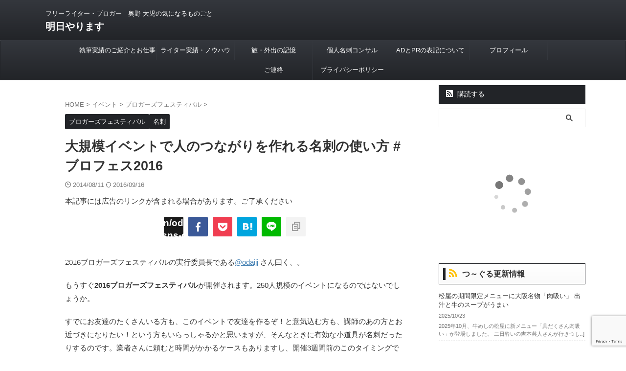

--- FILE ---
content_type: text/html; charset=UTF-8
request_url: https://www.odaiji.com/blog/?p=8523
body_size: 27337
content:

<!DOCTYPE html>
<!--[if lt IE 7]>
<html class="ie6" lang="ja"> <![endif]-->
<!--[if IE 7]>
<html class="i7" lang="ja"> <![endif]-->
<!--[if IE 8]>
<html class="ie" lang="ja"> <![endif]-->
<!--[if gt IE 8]><!-->
<html lang="ja" class="s-navi-search-overlay ">
	<!--<![endif]-->
	<head prefix="og: http://ogp.me/ns# fb: http://ogp.me/ns/fb# article: http://ogp.me/ns/article#">
		
	<!-- Global site tag (gtag.js) - Google Analytics -->
	<script async src="https://www.googletagmanager.com/gtag/js?id=UA-34027038-1"></script>
	<script>
	  window.dataLayer = window.dataLayer || [];
	  function gtag(){dataLayer.push(arguments);}
	  gtag('js', new Date());

	  gtag('config', 'UA-34027038-1');
	</script>
			<meta charset="UTF-8" >
		<meta name="viewport" content="width=device-width,initial-scale=1.0,user-scalable=no,viewport-fit=cover">
		<meta name="format-detection" content="telephone=no" >
		<meta name="referrer" content="no-referrer-when-downgrade"/>

		
		<link rel="alternate" type="application/rss+xml" title="明日やります RSS Feed" href="https://www.odaiji.com/blog/?feed=rss2" />
		<link rel="pingback" href="https://www.odaiji.com/blog/xmlrpc.php" >
		<!--[if lt IE 9]>
		<script src="https://www.odaiji.com/blog/wp-content/themes/affinger/js/html5shiv.js"></script>
		<![endif]-->
				<meta name='robots' content='max-image-preview:large' />
	<style>img:is([sizes="auto" i], [sizes^="auto," i]) { contain-intrinsic-size: 3000px 1500px }</style>
	<title>大規模イベントで人のつながりを作れる名刺の使い方 #ブロフェス2016 - 明日やります</title>
<link rel='dns-prefetch' href='//ajax.googleapis.com' />
<link rel='dns-prefetch' href='//stats.wp.com' />
<link rel='dns-prefetch' href='//v0.wordpress.com' />
<script type="text/javascript">
/* <![CDATA[ */
window._wpemojiSettings = {"baseUrl":"https:\/\/s.w.org\/images\/core\/emoji\/16.0.1\/72x72\/","ext":".png","svgUrl":"https:\/\/s.w.org\/images\/core\/emoji\/16.0.1\/svg\/","svgExt":".svg","source":{"concatemoji":"https:\/\/www.odaiji.com\/blog\/wp-includes\/js\/wp-emoji-release.min.js?ver=6.8.3"}};
/*! This file is auto-generated */
!function(s,n){var o,i,e;function c(e){try{var t={supportTests:e,timestamp:(new Date).valueOf()};sessionStorage.setItem(o,JSON.stringify(t))}catch(e){}}function p(e,t,n){e.clearRect(0,0,e.canvas.width,e.canvas.height),e.fillText(t,0,0);var t=new Uint32Array(e.getImageData(0,0,e.canvas.width,e.canvas.height).data),a=(e.clearRect(0,0,e.canvas.width,e.canvas.height),e.fillText(n,0,0),new Uint32Array(e.getImageData(0,0,e.canvas.width,e.canvas.height).data));return t.every(function(e,t){return e===a[t]})}function u(e,t){e.clearRect(0,0,e.canvas.width,e.canvas.height),e.fillText(t,0,0);for(var n=e.getImageData(16,16,1,1),a=0;a<n.data.length;a++)if(0!==n.data[a])return!1;return!0}function f(e,t,n,a){switch(t){case"flag":return n(e,"\ud83c\udff3\ufe0f\u200d\u26a7\ufe0f","\ud83c\udff3\ufe0f\u200b\u26a7\ufe0f")?!1:!n(e,"\ud83c\udde8\ud83c\uddf6","\ud83c\udde8\u200b\ud83c\uddf6")&&!n(e,"\ud83c\udff4\udb40\udc67\udb40\udc62\udb40\udc65\udb40\udc6e\udb40\udc67\udb40\udc7f","\ud83c\udff4\u200b\udb40\udc67\u200b\udb40\udc62\u200b\udb40\udc65\u200b\udb40\udc6e\u200b\udb40\udc67\u200b\udb40\udc7f");case"emoji":return!a(e,"\ud83e\udedf")}return!1}function g(e,t,n,a){var r="undefined"!=typeof WorkerGlobalScope&&self instanceof WorkerGlobalScope?new OffscreenCanvas(300,150):s.createElement("canvas"),o=r.getContext("2d",{willReadFrequently:!0}),i=(o.textBaseline="top",o.font="600 32px Arial",{});return e.forEach(function(e){i[e]=t(o,e,n,a)}),i}function t(e){var t=s.createElement("script");t.src=e,t.defer=!0,s.head.appendChild(t)}"undefined"!=typeof Promise&&(o="wpEmojiSettingsSupports",i=["flag","emoji"],n.supports={everything:!0,everythingExceptFlag:!0},e=new Promise(function(e){s.addEventListener("DOMContentLoaded",e,{once:!0})}),new Promise(function(t){var n=function(){try{var e=JSON.parse(sessionStorage.getItem(o));if("object"==typeof e&&"number"==typeof e.timestamp&&(new Date).valueOf()<e.timestamp+604800&&"object"==typeof e.supportTests)return e.supportTests}catch(e){}return null}();if(!n){if("undefined"!=typeof Worker&&"undefined"!=typeof OffscreenCanvas&&"undefined"!=typeof URL&&URL.createObjectURL&&"undefined"!=typeof Blob)try{var e="postMessage("+g.toString()+"("+[JSON.stringify(i),f.toString(),p.toString(),u.toString()].join(",")+"));",a=new Blob([e],{type:"text/javascript"}),r=new Worker(URL.createObjectURL(a),{name:"wpTestEmojiSupports"});return void(r.onmessage=function(e){c(n=e.data),r.terminate(),t(n)})}catch(e){}c(n=g(i,f,p,u))}t(n)}).then(function(e){for(var t in e)n.supports[t]=e[t],n.supports.everything=n.supports.everything&&n.supports[t],"flag"!==t&&(n.supports.everythingExceptFlag=n.supports.everythingExceptFlag&&n.supports[t]);n.supports.everythingExceptFlag=n.supports.everythingExceptFlag&&!n.supports.flag,n.DOMReady=!1,n.readyCallback=function(){n.DOMReady=!0}}).then(function(){return e}).then(function(){var e;n.supports.everything||(n.readyCallback(),(e=n.source||{}).concatemoji?t(e.concatemoji):e.wpemoji&&e.twemoji&&(t(e.twemoji),t(e.wpemoji)))}))}((window,document),window._wpemojiSettings);
/* ]]> */
</script>
<link rel='stylesheet' id='urvanov_syntax_highlighter-css' href='https://www.odaiji.com/blog/wp-content/plugins/urvanov-syntax-highlighter/css/min/urvanov_syntax_highlighter.min.css?ver=2.9.0' type='text/css' media='all' />
<style id='wp-emoji-styles-inline-css' type='text/css'>

	img.wp-smiley, img.emoji {
		display: inline !important;
		border: none !important;
		box-shadow: none !important;
		height: 1em !important;
		width: 1em !important;
		margin: 0 0.07em !important;
		vertical-align: -0.1em !important;
		background: none !important;
		padding: 0 !important;
	}
</style>
<link rel='stylesheet' id='wp-block-library-css' href='https://www.odaiji.com/blog/wp-includes/css/dist/block-library/style.min.css?ver=6.8.3' type='text/css' media='all' />
<style id='classic-theme-styles-inline-css' type='text/css'>
/*! This file is auto-generated */
.wp-block-button__link{color:#fff;background-color:#32373c;border-radius:9999px;box-shadow:none;text-decoration:none;padding:calc(.667em + 2px) calc(1.333em + 2px);font-size:1.125em}.wp-block-file__button{background:#32373c;color:#fff;text-decoration:none}
</style>
<style id='rinkerg-gutenberg-rinker-style-inline-css' type='text/css'>
.wp-block-create-block-block{background-color:#21759b;color:#fff;padding:2px}

</style>
<style id='kevinbatdorf-code-block-pro-style-inline-css' type='text/css'>
.wp-block-kevinbatdorf-code-block-pro{direction:ltr!important;font-family:ui-monospace,SFMono-Regular,Menlo,Monaco,Consolas,monospace;-webkit-text-size-adjust:100%!important;box-sizing:border-box!important;position:relative!important}.wp-block-kevinbatdorf-code-block-pro *{box-sizing:border-box!important}.wp-block-kevinbatdorf-code-block-pro pre,.wp-block-kevinbatdorf-code-block-pro pre *{font-size:inherit!important;line-height:inherit!important}.wp-block-kevinbatdorf-code-block-pro:not(.code-block-pro-editor) pre{background-image:none!important;border:0!important;border-radius:0!important;border-style:none!important;border-width:0!important;color:inherit!important;font-family:inherit!important;margin:0!important;overflow:auto!important;overflow-wrap:normal!important;padding:16px 0 16px 16px!important;text-align:left!important;white-space:pre!important;--tw-shadow:0 0 #0000;--tw-shadow-colored:0 0 #0000;box-shadow:var(--tw-ring-offset-shadow,0 0 #0000),var(--tw-ring-shadow,0 0 #0000),var(--tw-shadow)!important;outline:2px solid transparent!important;outline-offset:2px!important}.wp-block-kevinbatdorf-code-block-pro:not(.code-block-pro-editor) pre:focus-visible{outline-color:inherit!important}.wp-block-kevinbatdorf-code-block-pro.padding-disabled:not(.code-block-pro-editor) pre{padding:0!important}.wp-block-kevinbatdorf-code-block-pro.padding-bottom-disabled pre{padding-bottom:0!important}.wp-block-kevinbatdorf-code-block-pro:not(.code-block-pro-editor) pre code{background:none!important;background-color:transparent!important;border:0!important;border-radius:0!important;border-style:none!important;border-width:0!important;color:inherit!important;display:block!important;font-family:inherit!important;margin:0!important;overflow-wrap:normal!important;padding:0!important;text-align:left!important;white-space:pre!important;width:100%!important;--tw-shadow:0 0 #0000;--tw-shadow-colored:0 0 #0000;box-shadow:var(--tw-ring-offset-shadow,0 0 #0000),var(--tw-ring-shadow,0 0 #0000),var(--tw-shadow)!important}.wp-block-kevinbatdorf-code-block-pro:not(.code-block-pro-editor) pre code .line{display:inline-block!important;min-width:var(--cbp-block-width,100%)!important;vertical-align:top!important}.wp-block-kevinbatdorf-code-block-pro.cbp-has-line-numbers:not(.code-block-pro-editor) pre code .line{padding-left:calc(12px + var(--cbp-line-number-width, auto))!important}.wp-block-kevinbatdorf-code-block-pro.cbp-has-line-numbers:not(.code-block-pro-editor) pre code{counter-increment:step calc(var(--cbp-line-number-start, 1) - 1)!important;counter-reset:step!important}.wp-block-kevinbatdorf-code-block-pro pre code .line{position:relative!important}.wp-block-kevinbatdorf-code-block-pro:not(.code-block-pro-editor) pre code .line:before{content:""!important;display:inline-block!important}.wp-block-kevinbatdorf-code-block-pro.cbp-has-line-numbers:not(.code-block-pro-editor) pre code .line:not(.cbp-line-number-disabled):before{color:var(--cbp-line-number-color,#999)!important;content:counter(step)!important;counter-increment:step!important;left:0!important;opacity:.5!important;position:absolute!important;text-align:right!important;transition-duration:.5s!important;transition-property:opacity!important;transition-timing-function:cubic-bezier(.4,0,.2,1)!important;-webkit-user-select:none!important;-moz-user-select:none!important;user-select:none!important;width:var(--cbp-line-number-width,auto)!important}.wp-block-kevinbatdorf-code-block-pro.cbp-highlight-hover .line{min-height:var(--cbp-block-height,100%)!important}.wp-block-kevinbatdorf-code-block-pro .line.cbp-line-highlight .cbp-line-highlighter,.wp-block-kevinbatdorf-code-block-pro .line.cbp-no-blur:hover .cbp-line-highlighter,.wp-block-kevinbatdorf-code-block-pro.cbp-highlight-hover:not(.cbp-blur-enabled:not(.cbp-unblur-on-hover)) .line:hover .cbp-line-highlighter{background:var(--cbp-line-highlight-color,rgb(14 165 233/.2))!important;left:-16px!important;min-height:var(--cbp-block-height,100%)!important;min-width:calc(var(--cbp-block-width, 100%) + 16px)!important;pointer-events:none!important;position:absolute!important;top:0!important;width:100%!important}[data-code-block-pro-font-family="Code-Pro-Comic-Mono.ttf"].wp-block-kevinbatdorf-code-block-pro .line.cbp-line-highlight .cbp-line-highlighter,[data-code-block-pro-font-family="Code-Pro-Comic-Mono.ttf"].wp-block-kevinbatdorf-code-block-pro .line.cbp-no-blur:hover .cbp-line-highlighter,[data-code-block-pro-font-family="Code-Pro-Comic-Mono.ttf"].wp-block-kevinbatdorf-code-block-pro.cbp-highlight-hover:not(.cbp-blur-enabled:not(.cbp-unblur-on-hover)) .line:hover .cbp-line-highlighter{top:-.125rem!important}[data-code-block-pro-font-family=Code-Pro-Fira-Code].wp-block-kevinbatdorf-code-block-pro .line.cbp-line-highlight .cbp-line-highlighter,[data-code-block-pro-font-family=Code-Pro-Fira-Code].wp-block-kevinbatdorf-code-block-pro .line.cbp-no-blur:hover .cbp-line-highlighter,[data-code-block-pro-font-family=Code-Pro-Fira-Code].wp-block-kevinbatdorf-code-block-pro.cbp-highlight-hover:not(.cbp-blur-enabled:not(.cbp-unblur-on-hover)) .line:hover .cbp-line-highlighter{top:-1.5px!important}[data-code-block-pro-font-family="Code-Pro-Deja-Vu-Mono.ttf"].wp-block-kevinbatdorf-code-block-pro .line.cbp-line-highlight .cbp-line-highlighter,[data-code-block-pro-font-family="Code-Pro-Deja-Vu-Mono.ttf"].wp-block-kevinbatdorf-code-block-pro .line.cbp-no-blur:hover .cbp-line-highlighter,[data-code-block-pro-font-family="Code-Pro-Deja-Vu-Mono.ttf"].wp-block-kevinbatdorf-code-block-pro.cbp-highlight-hover:not(.cbp-blur-enabled:not(.cbp-unblur-on-hover)) .line:hover .cbp-line-highlighter,[data-code-block-pro-font-family=Code-Pro-Cozette].wp-block-kevinbatdorf-code-block-pro .line.cbp-line-highlight .cbp-line-highlighter,[data-code-block-pro-font-family=Code-Pro-Cozette].wp-block-kevinbatdorf-code-block-pro .line.cbp-no-blur:hover .cbp-line-highlighter,[data-code-block-pro-font-family=Code-Pro-Cozette].wp-block-kevinbatdorf-code-block-pro.cbp-highlight-hover:not(.cbp-blur-enabled:not(.cbp-unblur-on-hover)) .line:hover .cbp-line-highlighter{top:-1px!important}.wp-block-kevinbatdorf-code-block-pro:not(.code-block-pro-editor).padding-disabled pre .line.cbp-line-highlight:after{left:0!important;width:100%!important}.wp-block-kevinbatdorf-code-block-pro.cbp-blur-enabled pre .line:not(.cbp-no-blur){filter:blur(1.35px)!important;opacity:.8!important;pointer-events:none!important;transition-duration:.2s!important;transition-property:all!important;transition-timing-function:cubic-bezier(.4,0,.2,1)!important}.wp-block-kevinbatdorf-code-block-pro.cbp-blur-enabled.cbp-unblur-on-hover:hover pre .line:not(.cbp-no-blur){opacity:1!important;pointer-events:auto!important;--tw-blur: ;filter:var(--tw-blur) var(--tw-brightness) var(--tw-contrast) var(--tw-grayscale) var(--tw-hue-rotate) var(--tw-invert) var(--tw-saturate) var(--tw-sepia) var(--tw-drop-shadow)!important}.wp-block-kevinbatdorf-code-block-pro:not(.code-block-pro-editor) pre *{font-family:inherit!important}.cbp-see-more-simple-btn-hover{transition-property:none!important}.cbp-see-more-simple-btn-hover:hover{box-shadow:inset 0 0 100px 100px hsla(0,0%,100%,.1)!important}.code-block-pro-copy-button{border:0!important;border-style:none!important;border-width:0!important;cursor:pointer!important;left:auto!important;line-height:1!important;opacity:.1!important;outline:2px solid transparent!important;outline-offset:2px!important;padding:6px!important;position:absolute!important;right:0!important;top:0!important;transition-duration:.2s!important;transition-property:opacity!important;transition-timing-function:cubic-bezier(.4,0,.2,1)!important;z-index:10!important}.code-block-pro-copy-button:focus{opacity:.4!important}.code-block-pro-copy-button:focus-visible{outline-color:inherit!important}.code-block-pro-copy-button:not([data-has-text-button]){background:none!important;background-color:transparent!important}body .wp-block-kevinbatdorf-code-block-pro:not(#x) .code-block-pro-copy-button-pre,body .wp-block-kevinbatdorf-code-block-pro:not(#x) .code-block-pro-copy-button-textarea{clip:rect(0,0,0,0)!important;background-color:transparent!important;border-width:0!important;color:transparent!important;height:1px!important;left:0!important;margin:-.25rem!important;opacity:0!important;overflow:hidden!important;pointer-events:none!important;position:absolute!important;resize:none!important;top:0!important;white-space:nowrap!important;width:1px!important;--tw-shadow:0 0 #0000;--tw-shadow-colored:0 0 #0000;box-shadow:var(--tw-ring-offset-shadow,0 0 #0000),var(--tw-ring-shadow,0 0 #0000),var(--tw-shadow)!important}.wp-block-kevinbatdorf-code-block-pro.padding-disabled .code-block-pro-copy-button{padding:0!important}.wp-block-kevinbatdorf-code-block-pro:hover .code-block-pro-copy-button{opacity:.5!important}.wp-block-kevinbatdorf-code-block-pro .code-block-pro-copy-button:hover{opacity:.9!important}.code-block-pro-copy-button[data-has-text-button],.wp-block-kevinbatdorf-code-block-pro:hover .code-block-pro-copy-button[data-has-text-button]{opacity:1!important}.wp-block-kevinbatdorf-code-block-pro .code-block-pro-copy-button[data-has-text-button]:hover{opacity:.8!important}.code-block-pro-copy-button[data-has-text-button]{border-radius:.75rem!important;display:block!important;margin-right:.75rem!important;margin-top:.7rem!important;padding:.125rem .375rem!important}.code-block-pro-copy-button[data-inside-header-type=headlightsMuted],.code-block-pro-copy-button[data-inside-header-type^=headlights]{margin-top:.85rem!important}.code-block-pro-copy-button[data-inside-header-type=headlightsMutedAlt]{margin-top:.65rem!important}.code-block-pro-copy-button[data-inside-header-type=simpleString]{margin-top:.645rem!important}.code-block-pro-copy-button[data-inside-header-type=pillString]{margin-top:1rem!important}.code-block-pro-copy-button[data-inside-header-type=pillString] .cbp-btn-text{position:relative!important;top:1px!important}.cbp-btn-text{font-size:.75rem!important;line-height:1rem!important}.code-block-pro-copy-button .without-check{display:block!important}.code-block-pro-copy-button .with-check{display:none!important}.code-block-pro-copy-button.cbp-copying{opacity:1!important}.code-block-pro-copy-button.cbp-copying .without-check{display:none!important}.code-block-pro-copy-button.cbp-copying .with-check{display:block!important}.cbp-footer-link:hover{text-decoration-line:underline!important}@media print{.wp-block-kevinbatdorf-code-block-pro pre{max-height:none!important}.wp-block-kevinbatdorf-code-block-pro:not(#x) .line:before{background-color:transparent!important;color:inherit!important}.wp-block-kevinbatdorf-code-block-pro:not(#x) .cbp-line-highlighter,.wp-block-kevinbatdorf-code-block-pro:not(#x)>span{display:none!important}}

</style>
<link rel='stylesheet' id='mediaelement-css' href='https://www.odaiji.com/blog/wp-includes/js/mediaelement/mediaelementplayer-legacy.min.css?ver=4.2.17' type='text/css' media='all' />
<link rel='stylesheet' id='wp-mediaelement-css' href='https://www.odaiji.com/blog/wp-includes/js/mediaelement/wp-mediaelement.min.css?ver=6.8.3' type='text/css' media='all' />
<style id='jetpack-sharing-buttons-style-inline-css' type='text/css'>
.jetpack-sharing-buttons__services-list{display:flex;flex-direction:row;flex-wrap:wrap;gap:0;list-style-type:none;margin:5px;padding:0}.jetpack-sharing-buttons__services-list.has-small-icon-size{font-size:12px}.jetpack-sharing-buttons__services-list.has-normal-icon-size{font-size:16px}.jetpack-sharing-buttons__services-list.has-large-icon-size{font-size:24px}.jetpack-sharing-buttons__services-list.has-huge-icon-size{font-size:36px}@media print{.jetpack-sharing-buttons__services-list{display:none!important}}.editor-styles-wrapper .wp-block-jetpack-sharing-buttons{gap:0;padding-inline-start:0}ul.jetpack-sharing-buttons__services-list.has-background{padding:1.25em 2.375em}
</style>
<style id='global-styles-inline-css' type='text/css'>
:root{--wp--preset--aspect-ratio--square: 1;--wp--preset--aspect-ratio--4-3: 4/3;--wp--preset--aspect-ratio--3-4: 3/4;--wp--preset--aspect-ratio--3-2: 3/2;--wp--preset--aspect-ratio--2-3: 2/3;--wp--preset--aspect-ratio--16-9: 16/9;--wp--preset--aspect-ratio--9-16: 9/16;--wp--preset--color--black: #000000;--wp--preset--color--cyan-bluish-gray: #abb8c3;--wp--preset--color--white: #ffffff;--wp--preset--color--pale-pink: #f78da7;--wp--preset--color--vivid-red: #cf2e2e;--wp--preset--color--luminous-vivid-orange: #ff6900;--wp--preset--color--luminous-vivid-amber: #fcb900;--wp--preset--color--light-green-cyan: #eefaff;--wp--preset--color--vivid-green-cyan: #00d084;--wp--preset--color--pale-cyan-blue: #8ed1fc;--wp--preset--color--vivid-cyan-blue: #0693e3;--wp--preset--color--vivid-purple: #9b51e0;--wp--preset--color--soft-red: #e92f3d;--wp--preset--color--light-grayish-red: #fdf0f2;--wp--preset--color--vivid-yellow: #ffc107;--wp--preset--color--very-pale-yellow: #fffde7;--wp--preset--color--very-light-gray: #fafafa;--wp--preset--color--very-dark-gray: #313131;--wp--preset--color--original-color-a: #222428;--wp--preset--color--original-color-b: #34373d;--wp--preset--color--original-color-c: #FAFAFA;--wp--preset--color--original-color-d: #ffffff;--wp--preset--gradient--vivid-cyan-blue-to-vivid-purple: linear-gradient(135deg,rgba(6,147,227,1) 0%,rgb(155,81,224) 100%);--wp--preset--gradient--light-green-cyan-to-vivid-green-cyan: linear-gradient(135deg,rgb(122,220,180) 0%,rgb(0,208,130) 100%);--wp--preset--gradient--luminous-vivid-amber-to-luminous-vivid-orange: linear-gradient(135deg,rgba(252,185,0,1) 0%,rgba(255,105,0,1) 100%);--wp--preset--gradient--luminous-vivid-orange-to-vivid-red: linear-gradient(135deg,rgba(255,105,0,1) 0%,rgb(207,46,46) 100%);--wp--preset--gradient--very-light-gray-to-cyan-bluish-gray: linear-gradient(135deg,rgb(238,238,238) 0%,rgb(169,184,195) 100%);--wp--preset--gradient--cool-to-warm-spectrum: linear-gradient(135deg,rgb(74,234,220) 0%,rgb(151,120,209) 20%,rgb(207,42,186) 40%,rgb(238,44,130) 60%,rgb(251,105,98) 80%,rgb(254,248,76) 100%);--wp--preset--gradient--blush-light-purple: linear-gradient(135deg,rgb(255,206,236) 0%,rgb(152,150,240) 100%);--wp--preset--gradient--blush-bordeaux: linear-gradient(135deg,rgb(254,205,165) 0%,rgb(254,45,45) 50%,rgb(107,0,62) 100%);--wp--preset--gradient--luminous-dusk: linear-gradient(135deg,rgb(255,203,112) 0%,rgb(199,81,192) 50%,rgb(65,88,208) 100%);--wp--preset--gradient--pale-ocean: linear-gradient(135deg,rgb(255,245,203) 0%,rgb(182,227,212) 50%,rgb(51,167,181) 100%);--wp--preset--gradient--electric-grass: linear-gradient(135deg,rgb(202,248,128) 0%,rgb(113,206,126) 100%);--wp--preset--gradient--midnight: linear-gradient(135deg,rgb(2,3,129) 0%,rgb(40,116,252) 100%);--wp--preset--font-size--small: .8em;--wp--preset--font-size--medium: 20px;--wp--preset--font-size--large: 1.5em;--wp--preset--font-size--x-large: 42px;--wp--preset--font-size--st-regular: 1em;--wp--preset--font-size--huge: 3em;--wp--preset--spacing--20: 0.44rem;--wp--preset--spacing--30: 0.67rem;--wp--preset--spacing--40: 1rem;--wp--preset--spacing--50: 1.5rem;--wp--preset--spacing--60: 2.25rem;--wp--preset--spacing--70: 3.38rem;--wp--preset--spacing--80: 5.06rem;--wp--preset--shadow--natural: 6px 6px 9px rgba(0, 0, 0, 0.2);--wp--preset--shadow--deep: 12px 12px 50px rgba(0, 0, 0, 0.4);--wp--preset--shadow--sharp: 6px 6px 0px rgba(0, 0, 0, 0.2);--wp--preset--shadow--outlined: 6px 6px 0px -3px rgba(255, 255, 255, 1), 6px 6px rgba(0, 0, 0, 1);--wp--preset--shadow--crisp: 6px 6px 0px rgba(0, 0, 0, 1);}:where(.is-layout-flex){gap: 0.5em;}:where(.is-layout-grid){gap: 0.5em;}body .is-layout-flex{display: flex;}.is-layout-flex{flex-wrap: wrap;align-items: center;}.is-layout-flex > :is(*, div){margin: 0;}body .is-layout-grid{display: grid;}.is-layout-grid > :is(*, div){margin: 0;}:where(.wp-block-columns.is-layout-flex){gap: 2em;}:where(.wp-block-columns.is-layout-grid){gap: 2em;}:where(.wp-block-post-template.is-layout-flex){gap: 1.25em;}:where(.wp-block-post-template.is-layout-grid){gap: 1.25em;}.has-black-color{color: var(--wp--preset--color--black) !important;}.has-cyan-bluish-gray-color{color: var(--wp--preset--color--cyan-bluish-gray) !important;}.has-white-color{color: var(--wp--preset--color--white) !important;}.has-pale-pink-color{color: var(--wp--preset--color--pale-pink) !important;}.has-vivid-red-color{color: var(--wp--preset--color--vivid-red) !important;}.has-luminous-vivid-orange-color{color: var(--wp--preset--color--luminous-vivid-orange) !important;}.has-luminous-vivid-amber-color{color: var(--wp--preset--color--luminous-vivid-amber) !important;}.has-light-green-cyan-color{color: var(--wp--preset--color--light-green-cyan) !important;}.has-vivid-green-cyan-color{color: var(--wp--preset--color--vivid-green-cyan) !important;}.has-pale-cyan-blue-color{color: var(--wp--preset--color--pale-cyan-blue) !important;}.has-vivid-cyan-blue-color{color: var(--wp--preset--color--vivid-cyan-blue) !important;}.has-vivid-purple-color{color: var(--wp--preset--color--vivid-purple) !important;}.has-black-background-color{background-color: var(--wp--preset--color--black) !important;}.has-cyan-bluish-gray-background-color{background-color: var(--wp--preset--color--cyan-bluish-gray) !important;}.has-white-background-color{background-color: var(--wp--preset--color--white) !important;}.has-pale-pink-background-color{background-color: var(--wp--preset--color--pale-pink) !important;}.has-vivid-red-background-color{background-color: var(--wp--preset--color--vivid-red) !important;}.has-luminous-vivid-orange-background-color{background-color: var(--wp--preset--color--luminous-vivid-orange) !important;}.has-luminous-vivid-amber-background-color{background-color: var(--wp--preset--color--luminous-vivid-amber) !important;}.has-light-green-cyan-background-color{background-color: var(--wp--preset--color--light-green-cyan) !important;}.has-vivid-green-cyan-background-color{background-color: var(--wp--preset--color--vivid-green-cyan) !important;}.has-pale-cyan-blue-background-color{background-color: var(--wp--preset--color--pale-cyan-blue) !important;}.has-vivid-cyan-blue-background-color{background-color: var(--wp--preset--color--vivid-cyan-blue) !important;}.has-vivid-purple-background-color{background-color: var(--wp--preset--color--vivid-purple) !important;}.has-black-border-color{border-color: var(--wp--preset--color--black) !important;}.has-cyan-bluish-gray-border-color{border-color: var(--wp--preset--color--cyan-bluish-gray) !important;}.has-white-border-color{border-color: var(--wp--preset--color--white) !important;}.has-pale-pink-border-color{border-color: var(--wp--preset--color--pale-pink) !important;}.has-vivid-red-border-color{border-color: var(--wp--preset--color--vivid-red) !important;}.has-luminous-vivid-orange-border-color{border-color: var(--wp--preset--color--luminous-vivid-orange) !important;}.has-luminous-vivid-amber-border-color{border-color: var(--wp--preset--color--luminous-vivid-amber) !important;}.has-light-green-cyan-border-color{border-color: var(--wp--preset--color--light-green-cyan) !important;}.has-vivid-green-cyan-border-color{border-color: var(--wp--preset--color--vivid-green-cyan) !important;}.has-pale-cyan-blue-border-color{border-color: var(--wp--preset--color--pale-cyan-blue) !important;}.has-vivid-cyan-blue-border-color{border-color: var(--wp--preset--color--vivid-cyan-blue) !important;}.has-vivid-purple-border-color{border-color: var(--wp--preset--color--vivid-purple) !important;}.has-vivid-cyan-blue-to-vivid-purple-gradient-background{background: var(--wp--preset--gradient--vivid-cyan-blue-to-vivid-purple) !important;}.has-light-green-cyan-to-vivid-green-cyan-gradient-background{background: var(--wp--preset--gradient--light-green-cyan-to-vivid-green-cyan) !important;}.has-luminous-vivid-amber-to-luminous-vivid-orange-gradient-background{background: var(--wp--preset--gradient--luminous-vivid-amber-to-luminous-vivid-orange) !important;}.has-luminous-vivid-orange-to-vivid-red-gradient-background{background: var(--wp--preset--gradient--luminous-vivid-orange-to-vivid-red) !important;}.has-very-light-gray-to-cyan-bluish-gray-gradient-background{background: var(--wp--preset--gradient--very-light-gray-to-cyan-bluish-gray) !important;}.has-cool-to-warm-spectrum-gradient-background{background: var(--wp--preset--gradient--cool-to-warm-spectrum) !important;}.has-blush-light-purple-gradient-background{background: var(--wp--preset--gradient--blush-light-purple) !important;}.has-blush-bordeaux-gradient-background{background: var(--wp--preset--gradient--blush-bordeaux) !important;}.has-luminous-dusk-gradient-background{background: var(--wp--preset--gradient--luminous-dusk) !important;}.has-pale-ocean-gradient-background{background: var(--wp--preset--gradient--pale-ocean) !important;}.has-electric-grass-gradient-background{background: var(--wp--preset--gradient--electric-grass) !important;}.has-midnight-gradient-background{background: var(--wp--preset--gradient--midnight) !important;}.has-small-font-size{font-size: var(--wp--preset--font-size--small) !important;}.has-medium-font-size{font-size: var(--wp--preset--font-size--medium) !important;}.has-large-font-size{font-size: var(--wp--preset--font-size--large) !important;}.has-x-large-font-size{font-size: var(--wp--preset--font-size--x-large) !important;}
:where(.wp-block-post-template.is-layout-flex){gap: 1.25em;}:where(.wp-block-post-template.is-layout-grid){gap: 1.25em;}
:where(.wp-block-columns.is-layout-flex){gap: 2em;}:where(.wp-block-columns.is-layout-grid){gap: 2em;}
:root :where(.wp-block-pullquote){font-size: 1.5em;line-height: 1.6;}
</style>
<link rel='stylesheet' id='contact-form-7-css' href='https://www.odaiji.com/blog/wp-content/plugins/contact-form-7/includes/css/styles.css?ver=6.1.4' type='text/css' media='all' />
<link rel='stylesheet' id='twenty20-css' href='https://www.odaiji.com/blog/wp-content/plugins/twenty20/assets/css/twenty20.css?ver=2.0.4' type='text/css' media='all' />
<link rel='stylesheet' id='ez-toc-css' href='https://www.odaiji.com/blog/wp-content/plugins/easy-table-of-contents/assets/css/screen.min.css?ver=2.0.80' type='text/css' media='all' />
<style id='ez-toc-inline-css' type='text/css'>
div#ez-toc-container .ez-toc-title {font-size: 100%;}div#ez-toc-container .ez-toc-title {font-weight: 500;}div#ez-toc-container ul li , div#ez-toc-container ul li a {font-size: 85%;}div#ez-toc-container ul li , div#ez-toc-container ul li a {font-weight: 500;}div#ez-toc-container nav ul ul li {font-size: 90%;}.ez-toc-box-title {font-weight: bold; margin-bottom: 10px; text-align: center; text-transform: uppercase; letter-spacing: 1px; color: #666; padding-bottom: 5px;position:absolute;top:-4%;left:5%;background-color: inherit;transition: top 0.3s ease;}.ez-toc-box-title.toc-closed {top:-25%;}
.ez-toc-container-direction {direction: ltr;}.ez-toc-counter ul{counter-reset: item ;}.ez-toc-counter nav ul li a::before {content: counters(item, '.', decimal) '. ';display: inline-block;counter-increment: item;flex-grow: 0;flex-shrink: 0;margin-right: .2em; float: left; }.ez-toc-widget-direction {direction: ltr;}.ez-toc-widget-container ul{counter-reset: item ;}.ez-toc-widget-container nav ul li a::before {content: counters(item, '.', decimal) '. ';display: inline-block;counter-increment: item;flex-grow: 0;flex-shrink: 0;margin-right: .2em; float: left; }
</style>
<link rel='stylesheet' id='yyi_rinker_stylesheet-css' href='https://www.odaiji.com/blog/wp-content/plugins/yyi-rinker/css/style.css?v=1.11.1&#038;ver=6.8.3' type='text/css' media='all' />
<link rel='stylesheet' id='normalize-css' href='https://www.odaiji.com/blog/wp-content/themes/affinger/css/normalize.css?ver=1.5.9' type='text/css' media='all' />
<link rel='stylesheet' id='st_svg-css' href='https://www.odaiji.com/blog/wp-content/themes/affinger/st_svg/style.css?ver=6.8.3' type='text/css' media='all' />
<link rel='stylesheet' id='slick-css' href='https://www.odaiji.com/blog/wp-content/themes/affinger/vendor/slick/slick.css?ver=1.8.0' type='text/css' media='all' />
<link rel='stylesheet' id='slick-theme-css' href='https://www.odaiji.com/blog/wp-content/themes/affinger/vendor/slick/slick-theme.css?ver=1.8.0' type='text/css' media='all' />
<link rel='stylesheet' id='style-css' href='https://www.odaiji.com/blog/wp-content/themes/affinger/style.css?ver=6.8.3' type='text/css' media='all' />
<link rel='stylesheet' id='child-style-css' href='https://www.odaiji.com/blog/wp-content/themes/affinger-child/style.css?ver=6.8.3' type='text/css' media='all' />
<link rel='stylesheet' id='single-css' href='https://www.odaiji.com/blog/wp-content/themes/affinger/st-rankcss.php' type='text/css' media='all' />
<link rel='stylesheet' id='st-themecss-css' href='https://www.odaiji.com/blog/wp-content/themes/affinger/st-themecss-loader.php?ver=6.8.3' type='text/css' media='all' />
<script type="text/javascript" src="//ajax.googleapis.com/ajax/libs/jquery/1.11.3/jquery.min.js?ver=1.11.3" id="jquery-js"></script>
<script type="text/javascript" id="urvanov_syntax_highlighter_js-js-extra">
/* <![CDATA[ */
var UrvanovSyntaxHighlighterSyntaxSettings = {"version":"2.9.0","is_admin":"0","ajaxurl":"https:\/\/www.odaiji.com\/blog\/wp-admin\/admin-ajax.php","prefix":"urvanov-syntax-highlighter-","setting":"urvanov-syntax-highlighter-setting","selected":"urvanov-syntax-highlighter-setting-selected","changed":"urvanov-syntax-highlighter-setting-changed","special":"urvanov-syntax-highlighter-setting-special","orig_value":"data-orig-value","debug":""};
var UrvanovSyntaxHighlighterSyntaxStrings = {"copy":"Copied to the clipboard","minimize":"Click To Expand Code"};
/* ]]> */
</script>
<script type="text/javascript" src="https://www.odaiji.com/blog/wp-content/plugins/urvanov-syntax-highlighter/js/min/urvanov_syntax_highlighter.min.js?ver=2.9.0" id="urvanov_syntax_highlighter_js-js"></script>
<script type="text/javascript" src="https://www.odaiji.com/blog/wp-content/plugins/yyi-rinker/js/event-tracking.js?v=1.11.1" id="yyi_rinker_event_tracking_script-js"></script>
<link rel="https://api.w.org/" href="https://www.odaiji.com/blog/index.php?rest_route=/" /><link rel="alternate" title="JSON" type="application/json" href="https://www.odaiji.com/blog/index.php?rest_route=/wp/v2/posts/8523" /><link rel='shortlink' href='https://wp.me/p3czNZ-2dt' />
<link rel="alternate" title="oEmbed (JSON)" type="application/json+oembed" href="https://www.odaiji.com/blog/index.php?rest_route=%2Foembed%2F1.0%2Fembed&#038;url=https%3A%2F%2Fwww.odaiji.com%2Fblog%2F%3Fp%3D8523" />
<link rel="alternate" title="oEmbed (XML)" type="text/xml+oembed" href="https://www.odaiji.com/blog/index.php?rest_route=%2Foembed%2F1.0%2Fembed&#038;url=https%3A%2F%2Fwww.odaiji.com%2Fblog%2F%3Fp%3D8523&#038;format=xml" />
		<script type="text/javascript">
				(function(c,l,a,r,i,t,y){
					c[a]=c[a]||function(){(c[a].q=c[a].q||[]).push(arguments)};t=l.createElement(r);t.async=1;
					t.src="https://www.clarity.ms/tag/"+i+"?ref=wordpress";y=l.getElementsByTagName(r)[0];y.parentNode.insertBefore(t,y);
				})(window, document, "clarity", "script", "fglvndcmoj");
		</script>
			<style>img#wpstats{display:none}</style>
		<script type="text/javascript" language="javascript">
    var vc_pid = "885235121";
</script><script type="text/javascript" src="//aml.valuecommerce.com/vcdal.js" async></script><style>
.yyi-rinker-images {
    display: flex;
    justify-content: center;
    align-items: center;
    position: relative;

}
div.yyi-rinker-image img.yyi-rinker-main-img.hidden {
    display: none;
}

.yyi-rinker-images-arrow {
    cursor: pointer;
    position: absolute;
    top: 50%;
    display: block;
    margin-top: -11px;
    opacity: 0.6;
    width: 22px;
}

.yyi-rinker-images-arrow-left{
    left: -10px;
}
.yyi-rinker-images-arrow-right{
    right: -10px;
}

.yyi-rinker-images-arrow-left.hidden {
    display: none;
}

.yyi-rinker-images-arrow-right.hidden {
    display: none;
}
div.yyi-rinker-contents.yyi-rinker-design-tate  div.yyi-rinker-box{
    flex-direction: column;
}

div.yyi-rinker-contents.yyi-rinker-design-slim div.yyi-rinker-box .yyi-rinker-links {
    flex-direction: column;
}

div.yyi-rinker-contents.yyi-rinker-design-slim div.yyi-rinker-info {
    width: 100%;
}

div.yyi-rinker-contents.yyi-rinker-design-slim .yyi-rinker-title {
    text-align: center;
}

div.yyi-rinker-contents.yyi-rinker-design-slim .yyi-rinker-links {
    text-align: center;
}
div.yyi-rinker-contents.yyi-rinker-design-slim .yyi-rinker-image {
    margin: auto;
}

div.yyi-rinker-contents.yyi-rinker-design-slim div.yyi-rinker-info ul.yyi-rinker-links li {
	align-self: stretch;
}
div.yyi-rinker-contents.yyi-rinker-design-slim div.yyi-rinker-box div.yyi-rinker-info {
	padding: 0;
}
div.yyi-rinker-contents.yyi-rinker-design-slim div.yyi-rinker-box {
	flex-direction: column;
	padding: 14px 5px 0;
}

.yyi-rinker-design-slim div.yyi-rinker-box div.yyi-rinker-info {
	text-align: center;
}

.yyi-rinker-design-slim div.price-box span.price {
	display: block;
}

div.yyi-rinker-contents.yyi-rinker-design-slim div.yyi-rinker-info div.yyi-rinker-title a{
	font-size:16px;
}

div.yyi-rinker-contents.yyi-rinker-design-slim ul.yyi-rinker-links li.amazonkindlelink:before,  div.yyi-rinker-contents.yyi-rinker-design-slim ul.yyi-rinker-links li.amazonlink:before,  div.yyi-rinker-contents.yyi-rinker-design-slim ul.yyi-rinker-links li.rakutenlink:before, div.yyi-rinker-contents.yyi-rinker-design-slim ul.yyi-rinker-links li.yahoolink:before, div.yyi-rinker-contents.yyi-rinker-design-slim ul.yyi-rinker-links li.mercarilink:before {
	font-size:12px;
}

div.yyi-rinker-contents.yyi-rinker-design-slim ul.yyi-rinker-links li a {
	font-size: 13px;
}
.entry-content ul.yyi-rinker-links li {
	padding: 0;
}

div.yyi-rinker-contents .yyi-rinker-attention.attention_desing_right_ribbon {
    width: 89px;
    height: 91px;
    position: absolute;
    top: -1px;
    right: -1px;
    left: auto;
    overflow: hidden;
}

div.yyi-rinker-contents .yyi-rinker-attention.attention_desing_right_ribbon span {
    display: inline-block;
    width: 146px;
    position: absolute;
    padding: 4px 0;
    left: -13px;
    top: 12px;
    text-align: center;
    font-size: 12px;
    line-height: 24px;
    -webkit-transform: rotate(45deg);
    transform: rotate(45deg);
    box-shadow: 0 1px 3px rgba(0, 0, 0, 0.2);
}

div.yyi-rinker-contents .yyi-rinker-attention.attention_desing_right_ribbon {
    background: none;
}
.yyi-rinker-attention.attention_desing_right_ribbon .yyi-rinker-attention-after,
.yyi-rinker-attention.attention_desing_right_ribbon .yyi-rinker-attention-before{
display:none;
}
div.yyi-rinker-use-right_ribbon div.yyi-rinker-title {
    margin-right: 2rem;
}

				</style><meta name="robots" content="index, follow" />
<meta name="thumbnail" content="https://www.odaiji.com/blog/wp-content/uploads/2016/08/3a04ef148fd54f0f231387a5adf09942.jpg">
<script type="text/javascript" language="javascript">
    var vc_pid = "885215797";
</script><script type="text/javascript" src="//aml.valuecommerce.com/vcdal.js" async></script>
<link rel="canonical" href="https://www.odaiji.com/blog/?p=8523" />

<!-- Jetpack Open Graph Tags -->
<meta property="og:type" content="article" />
<meta property="og:title" content="大規模イベントで人のつながりを作れる名刺の使い方 #ブロフェス2016" />
<meta property="og:url" content="https://www.odaiji.com/blog/?p=8523" />
<meta property="og:description" content="2016ブロガーズフェスティバルの実行委員長である@odaiji さん曰く、。 もうすぐ2016ブロガーズフェ&hellip;" />
<meta property="article:published_time" content="2014-08-11T02:28:23+00:00" />
<meta property="article:modified_time" content="2016-09-16T01:00:49+00:00" />
<meta property="og:site_name" content="明日やります" />
<meta property="og:image" content="https://www.odaiji.com/blog/wp-content/uploads/2016/08/3a04ef148fd54f0f231387a5adf09942.jpg" />
<meta property="og:image:width" content="1820" />
<meta property="og:image:height" content="802" />
<meta property="og:image:alt" content="" />
<meta property="og:locale" content="ja_JP" />
<meta name="twitter:site" content="@odaiji" />
<meta name="twitter:text:title" content="大規模イベントで人のつながりを作れる名刺の使い方 #ブロフェス2016" />
<meta name="twitter:image" content="https://www.odaiji.com/blog/wp-content/uploads/2016/08/3a04ef148fd54f0f231387a5adf09942.jpg?w=640" />
<meta name="twitter:card" content="summary_large_image" />

<!-- End Jetpack Open Graph Tags -->
<link rel="icon" href="https://www.odaiji.com/blog/wp-content/uploads/2016/01/SNSicon_toumei-100x100.png" sizes="32x32" />
<link rel="icon" href="https://www.odaiji.com/blog/wp-content/uploads/2016/01/SNSicon_toumei-300x300.png" sizes="192x192" />
<link rel="apple-touch-icon" href="https://www.odaiji.com/blog/wp-content/uploads/2016/01/SNSicon_toumei-300x300.png" />
<meta name="msapplication-TileImage" content="https://www.odaiji.com/blog/wp-content/uploads/2016/01/SNSicon_toumei-300x300.png" />
		
<!-- OGP -->
	<meta property="og:locale" content="ja_JP">
	<meta property="fb:app_id" content="432578983450719">
			<meta property="article:publisher" content="https://www.facebook.com/ashitayarimasu/">
	
<meta property="og:type" content="article">
<meta property="og:title" content="大規模イベントで人のつながりを作れる名刺の使い方 #ブロフェス2016">
<meta property="og:url" content="https://www.odaiji.com/blog/?p=8523">
<meta property="og:description" content="2016ブロガーズフェスティバルの実行委員長である@odaiji さん曰く、。 もうすぐ2016ブロガーズフェスティバルが開催されます。250人規模のイベントになるのではないでしょうか。 すでにお友達">
<meta property="og:site_name" content="明日やります">
<meta property="og:image" content="https://www.odaiji.com/blog/wp-content/uploads/2016/08/3a04ef148fd54f0f231387a5adf09942.jpg">


	<meta property="article:published_time" content="2014-08-11T11:28:23+09:00" />
		<meta property="article:author" content="dai okuno" />

				<meta name="twitter:card" content="summary_large_image">
	
	<meta name="twitter:site" content="@odaiji">
	<meta name="twitter:title" content="大規模イベントで人のつながりを作れる名刺の使い方 #ブロフェス2016">
	<meta name="twitter:description" content="2016ブロガーズフェスティバルの実行委員長である@odaiji さん曰く、。 もうすぐ2016ブロガーズフェスティバルが開催されます。250人規模のイベントになるのではないでしょうか。 すでにお友達">
	<meta name="twitter:image" content="https://www.odaiji.com/blog/wp-content/uploads/2016/08/3a04ef148fd54f0f231387a5adf09942.jpg">
<!-- /OGP -->
		


<script>
	(function (window, document, $, undefined) {
		'use strict';

		var SlideBox = (function () {
			/**
			 * @param $element
			 *
			 * @constructor
			 */
			function SlideBox($element) {
				this._$element = $element;
			}

			SlideBox.prototype.$content = function () {
				return this._$element.find('[data-st-slidebox-content]');
			};

			SlideBox.prototype.$toggle = function () {
				return this._$element.find('[data-st-slidebox-toggle]');
			};

			SlideBox.prototype.$icon = function () {
				return this._$element.find('[data-st-slidebox-icon]');
			};

			SlideBox.prototype.$text = function () {
				return this._$element.find('[data-st-slidebox-text]');
			};

			SlideBox.prototype.is_expanded = function () {
				return !!(this._$element.filter('[data-st-slidebox-expanded="true"]').length);
			};

			SlideBox.prototype.expand = function () {
				var self = this;

				this.$content().slideDown()
					.promise()
					.then(function () {
						var $icon = self.$icon();
						var $text = self.$text();

						$icon.removeClass($icon.attr('data-st-slidebox-icon-collapsed'))
							.addClass($icon.attr('data-st-slidebox-icon-expanded'))

						$text.text($text.attr('data-st-slidebox-text-expanded'))

						self._$element.removeClass('is-collapsed')
							.addClass('is-expanded');

						self._$element.attr('data-st-slidebox-expanded', 'true');
					});
			};

			SlideBox.prototype.collapse = function () {
				var self = this;

				this.$content().slideUp()
					.promise()
					.then(function () {
						var $icon = self.$icon();
						var $text = self.$text();

						$icon.removeClass($icon.attr('data-st-slidebox-icon-expanded'))
							.addClass($icon.attr('data-st-slidebox-icon-collapsed'))

						$text.text($text.attr('data-st-slidebox-text-collapsed'))

						self._$element.removeClass('is-expanded')
							.addClass('is-collapsed');

						self._$element.attr('data-st-slidebox-expanded', 'false');
					});
			};

			SlideBox.prototype.toggle = function () {
				if (this.is_expanded()) {
					this.collapse();
				} else {
					this.expand();
				}
			};

			SlideBox.prototype.add_event_listeners = function () {
				var self = this;

				this.$toggle().on('click', function (event) {
					self.toggle();
				});
			};

			SlideBox.prototype.initialize = function () {
				this.add_event_listeners();
			};

			return SlideBox;
		}());

		function on_ready() {
			var slideBoxes = [];

			$('[data-st-slidebox]').each(function () {
				var $element = $(this);
				var slideBox = new SlideBox($element);

				slideBoxes.push(slideBox);

				slideBox.initialize();
			});

			return slideBoxes;
		}

		$(on_ready);
	}(window, window.document, jQuery));
</script>

	<script>
		(function (window, document, $, undefined) {
			'use strict';

			$(function(){
			$('.post h2:not([class^="is-style-st-heading-custom-"]):not([class*=" is-style-st-heading-custom-"]):not(.st-css-no2) , .h2modoki').wrapInner('<span class="st-dash-design"></span>');
			})
		}(window, window.document, jQuery));
	</script>

<script>
	(function (window, document, $, undefined) {
		'use strict';

		$(function(){
			/* 第一階層のみの目次にクラスを挿入 */
			$("#toc_container:not(:has(ul ul))").addClass("only-toc");
			/* アコーディオンメニュー内のカテゴリーにクラス追加 */
			$(".st-ac-box ul:has(.cat-item)").each(function(){
				$(this).addClass("st-ac-cat");
			});
		});
	}(window, window.document, jQuery));
</script>

<script>
	(function (window, document, $, undefined) {
		'use strict';

		$(function(){
									$('.st-star').parent('.rankh4').css('padding-bottom','5px'); // スターがある場合のランキング見出し調整
		});
	}(window, window.document, jQuery));
</script>



	<script>
		(function (window, document, $, undefined) {
			'use strict';

			$(function() {
				$('.is-style-st-paragraph-kaiwa').wrapInner('<span class="st-paragraph-kaiwa-text">');
			});
		}(window, window.document, jQuery));
	</script>

	<script>
		(function (window, document, $, undefined) {
			'use strict';

			$(function() {
				$('.is-style-st-paragraph-kaiwa-b').wrapInner('<span class="st-paragraph-kaiwa-text">');
			});
		}(window, window.document, jQuery));
	</script>

<script>
	/* Gutenbergスタイルを調整 */
	(function (window, document, $, undefined) {
		'use strict';

		$(function() {
			$( '[class^="is-style-st-paragraph-"],[class*=" is-style-st-paragraph-"]' ).wrapInner( '<span class="st-noflex"></span>' );
		});
	}(window, window.document, jQuery));
</script>



			</head>
	<body ontouchstart="" class="wp-singular post-template-default single single-post postid-8523 single-format-standard wp-theme-affinger wp-child-theme-affinger-child single-cat-686 single-cat-1159 not-front-page" >				<div id="st-ami">
				<div id="wrapper" class="" ontouchstart="">
				<div id="wrapper-in">

					

<header id="">
	<div id="header-full">
		<div id="headbox-bg">
			<div id="headbox">

					<nav id="s-navi" class="pcnone" data-st-nav data-st-nav-type="normal">
		<dl class="acordion is-active" data-st-nav-primary>
			<dt class="trigger">
				<p class="acordion_button"><span class="op op-menu"><i class="st-fa st-svg-menu"></i></span></p>

				
									<div id="st-mobile-logo"></div>
				
				<!-- 追加メニュー -->
				
				<!-- 追加メニュー2 -->
				
			</dt>

			<dd class="acordion_tree">
				<div class="acordion_tree_content">

					
					
					<div class="clear"></div>

					
				</div>
			</dd>

					</dl>

					</nav>

									<div id="header-l">
						
						<div id="st-text-logo">
							
    
		
			<!-- キャプション -->
			
				          		 	 <p class="descr sitenametop">
           		     	フリーライター・ブロガー　奥野 大児の気になるものごと           			 </p>
				
			
			<!-- ロゴ又はブログ名 -->
			          		  <p class="sitename"><a href="https://www.odaiji.com/blog/">
              		                  		    明日やります               		           		  </a></p>
        				<!-- ロゴ又はブログ名ここまで -->

		
	
						</div>
					</div><!-- /#header-l -->
				
				<div id="header-r" class="smanone">
					
				</div><!-- /#header-r -->

			</div><!-- /#headbox -->
		</div><!-- /#headbox-bg clearfix -->

		
		
		
		
			

			<div id="gazou-wide">
					<div id="st-menubox">
			<div id="st-menuwide">
				<nav class="smanone clearfix"><ul id="menu-wplook-main-menu" class="menu"><li id="menu-item-10500" class="menu-item menu-item-type-post_type menu-item-object-page menu-item-10500"><a href="https://www.odaiji.com/blog/?page_id=10497">執筆実績のご紹介とお仕事のご依頼について</a></li>
<li id="menu-item-16753" class="menu-item menu-item-type-taxonomy menu-item-object-category menu-item-16753"><a href="https://www.odaiji.com/blog/?cat=60">ライター実績・ノウハウ</a></li>
<li id="menu-item-16752" class="menu-item menu-item-type-taxonomy menu-item-object-category menu-item-16752"><a href="https://www.odaiji.com/blog/?cat=733">旅・外出の記憶</a></li>
<li id="menu-item-16381" class="menu-item menu-item-type-post_type menu-item-object-page menu-item-16381"><a href="https://www.odaiji.com/blog/?page_id=16347">個人名刺コンサル</a></li>
<li id="menu-item-13129" class="menu-item menu-item-type-post_type menu-item-object-page menu-item-13129"><a href="https://www.odaiji.com/blog/?page_id=13124">ADとPRの表記について</a></li>
<li id="menu-item-2413" class="menu-item menu-item-type-post_type menu-item-object-page menu-item-2413"><a href="https://www.odaiji.com/blog/?page_id=179">プロフィール</a></li>
<li id="menu-item-17924" class="menu-item menu-item-type-post_type menu-item-object-page menu-item-17924"><a href="https://www.odaiji.com/blog/?page_id=17918">ご連絡</a></li>
<li id="menu-item-19540" class="menu-item menu-item-type-custom menu-item-object-custom menu-item-19540"><a rel="privacy-policy" href="https://www.odaiji.com/blog/?page_id=19123">プライバシーポリシー</a></li>
</ul></nav>			</div>
		</div>
										<div id="st-headerbox">
						<div id="st-header">
						</div>
					</div>
									</div>
		
	</div><!-- #header-full -->

	





</header>

					<div id="content-w">

						
						
	
			<div id="st-header-post-under-box" class="st-header-post-no-data "
		     style="">
			<div class="st-dark-cover">
							</div>
		</div>
	
<div id="content" class="clearfix">
	<div id="contentInner">
		<main>
			<article>
									<div id="post-8523" class="st-post post-8523 post type-post status-publish format-standard has-post-thumbnail hentry category-686 category-1159 tag-1053 tag-654 tag-1140 tag-367 tag-124 tag-422">
				
					
																
					
					<!--ぱんくず -->
											<div
							id="breadcrumb">
							<ol itemscope itemtype="http://schema.org/BreadcrumbList">
								<li itemprop="itemListElement" itemscope itemtype="http://schema.org/ListItem">
									<a href="https://www.odaiji.com/blog" itemprop="item">
										<span itemprop="name">HOME</span>
									</a>
									&gt;
									<meta itemprop="position" content="1"/>
								</li>

								
																	<li itemprop="itemListElement" itemscope itemtype="http://schema.org/ListItem">
										<a href="https://www.odaiji.com/blog/?cat=65" itemprop="item">
											<span
												itemprop="name">イベント</span>
										</a>
										&gt;
										<meta itemprop="position" content="2"/>
									</li>
																										<li itemprop="itemListElement" itemscope itemtype="http://schema.org/ListItem">
										<a href="https://www.odaiji.com/blog/?cat=686" itemprop="item">
											<span
												itemprop="name">ブロガーズフェスティバル</span>
										</a>
										&gt;
										<meta itemprop="position" content="3"/>
									</li>
																								</ol>

													</div>
										<!--/ ぱんくず -->

					<!--ループ開始 -->
															
																									<p class="st-catgroup">
																<a href="https://www.odaiji.com/blog/?cat=686" title="View all posts in ブロガーズフェスティバル" rel="category tag"><span class="catname st-catid686">ブロガーズフェスティバル</span></a> <a href="https://www.odaiji.com/blog/?cat=1159" title="View all posts in 名刺" rel="category tag"><span class="catname st-catid1159">名刺</span></a>							</p>
						
						<h1 class="entry-title">大規模イベントで人のつながりを作れる名刺の使い方 #ブロフェス2016</h1>

						
	<div class="blogbox ">
		<p><span class="kdate">
														<i class="st-fa st-svg-clock-o"></i>2014/08/11										<i class="st-fa st-svg-refresh"></i><time class="updated" datetime="2016-09-16T10:00:49+0900">2016/09/16</time>
						</span></p>
	</div>
					
																		<div id="text-22" class="st-widgets-box post-widgets-middle widget_text">			<div class="textwidget"><p>本記事には広告のリンクが含まれる場合があります。ご了承ください</p>
</div>
		</div>											
											<div class="st-sns-top">						
							
	
	<div class="sns st-sns-singular">
	<ul class="clearfix">
					<!--ツイートボタン-->
			<li class="twitter">
			<a rel="nofollow" onclick="window.open('//twitter.com/intent/tweet?url=https%3A%2F%2Fwww.odaiji.com%2Fblog%2F%3Fp%3D8523&text=%E5%A4%A7%E8%A6%8F%E6%A8%A1%E3%82%A4%E3%83%99%E3%83%B3%E3%83%88%E3%81%A7%E4%BA%BA%E3%81%AE%E3%81%A4%E3%81%AA%E3%81%8C%E3%82%8A%E3%82%92%E4%BD%9C%E3%82%8C%E3%82%8B%E5%90%8D%E5%88%BA%E3%81%AE%E4%BD%BF%E3%81%84%E6%96%B9%20%23%E3%83%96%E3%83%AD%E3%83%95%E3%82%A7%E3%82%B92016&via=odaiji&tw_p=tweetbutton', '', 'width=500,height=450'); return false;" title="twitter"><i class="st-fa st-svg-twitter"></i><span class="snstext smanone" >Post</span><br />
<b>Warning</b>:  Undefined array key "Twitter" in <b>/home/daimyoojin/odaiji.com/public_html/blog/wp-content/plugins/sns-count-cache/sns-count-cache.php</b> on line <b>2897</b><br />
<span class="snstext pcnone" >Twitter</span></a>
			</li>
		
					<!--シェアボタン-->
			<li class="facebook">
			<a href="//www.facebook.com/sharer.php?src=bm&u=https%3A%2F%2Fwww.odaiji.com%2Fblog%2F%3Fp%3D8523&t=%E5%A4%A7%E8%A6%8F%E6%A8%A1%E3%82%A4%E3%83%99%E3%83%B3%E3%83%88%E3%81%A7%E4%BA%BA%E3%81%AE%E3%81%A4%E3%81%AA%E3%81%8C%E3%82%8A%E3%82%92%E4%BD%9C%E3%82%8C%E3%82%8B%E5%90%8D%E5%88%BA%E3%81%AE%E4%BD%BF%E3%81%84%E6%96%B9%20%23%E3%83%96%E3%83%AD%E3%83%95%E3%82%A7%E3%82%B92016" target="_blank" rel="nofollow noopener" title="facebook"><i class="st-fa st-svg-facebook"></i><span class="snstext smanone" >Share</span>
			<span class="snstext pcnone" >Share</span></a>
			</li>
		
					<!--ポケットボタン-->
			<li class="pocket">
			<a rel="nofollow" onclick="window.open('//getpocket.com/edit?url=https%3A%2F%2Fwww.odaiji.com%2Fblog%2F%3Fp%3D8523&title=%E5%A4%A7%E8%A6%8F%E6%A8%A1%E3%82%A4%E3%83%99%E3%83%B3%E3%83%88%E3%81%A7%E4%BA%BA%E3%81%AE%E3%81%A4%E3%81%AA%E3%81%8C%E3%82%8A%E3%82%92%E4%BD%9C%E3%82%8C%E3%82%8B%E5%90%8D%E5%88%BA%E3%81%AE%E4%BD%BF%E3%81%84%E6%96%B9%20%23%E3%83%96%E3%83%AD%E3%83%95%E3%82%A7%E3%82%B92016', '', 'width=500,height=350'); return false;" title="pocket"><i class="st-fa st-svg-get-pocket"></i><span class="snstext smanone" >Pocket</span><span class="snscount">5</span></a></li>
		
					<!--はてブボタン-->
			<li class="hatebu">
				<a href="//b.hatena.ne.jp/entry/https://www.odaiji.com/blog/?p=8523" class="hatena-bookmark-button" data-hatena-bookmark-layout="simple" title="大規模イベントで人のつながりを作れる名刺の使い方 #ブロフェス2016" rel="nofollow" title="hatenabookmark"><i class="st-fa st-svg-hateb"></i><span class="snstext smanone" >Hatena</span>
				<span class="snscount"><span class="hatebno">2</span></span></a><script type="text/javascript" src="//b.st-hatena.com/js/bookmark_button.js" charset="utf-8" async="async"></script>

			</li>
		
		
					<!--LINEボタン-->
			<li class="line">
			<a href="//line.me/R/msg/text/?%E5%A4%A7%E8%A6%8F%E6%A8%A1%E3%82%A4%E3%83%99%E3%83%B3%E3%83%88%E3%81%A7%E4%BA%BA%E3%81%AE%E3%81%A4%E3%81%AA%E3%81%8C%E3%82%8A%E3%82%92%E4%BD%9C%E3%82%8C%E3%82%8B%E5%90%8D%E5%88%BA%E3%81%AE%E4%BD%BF%E3%81%84%E6%96%B9%20%23%E3%83%96%E3%83%AD%E3%83%95%E3%82%A7%E3%82%B92016%0Ahttps%3A%2F%2Fwww.odaiji.com%2Fblog%2F%3Fp%3D8523" target="_blank" rel="nofollow noopener" title="line"><i class="st-fa st-svg-line" aria-hidden="true"></i><span class="snstext" >LINE</span></a>
			</li>
		
		
					<!--URLコピーボタン-->
			<li class="share-copy">
			<a href="#" rel="nofollow" data-st-copy-text="大規模イベントで人のつながりを作れる名刺の使い方 #ブロフェス2016 / https://www.odaiji.com/blog/?p=8523" title="urlcopy"><i class="st-fa st-svg-clipboard"></i><span class="snstext" >URLコピー</span></a>
			</li>
		
	</ul>

	</div>

							</div>
					
					<div class="mainbox">
						<div id="nocopy" ><!-- コピー禁止エリアここから -->
							
							
							
							<div class="entry-content">
								<p>2016ブロガーズフェスティバルの実行委員長である<a href="https://twitter.com/odaiji">@odaiji</a> さん曰く、。</p>
<p>もうすぐ<strong>2016ブロガーズフェスティバル</strong>が開催されます。250人規模のイベントになるのではないでしょうか。</p>
<p>すでにお友達のたくさんいる方も、このイベントで友達を作るぞ！と意気込む方も、講師のあの方とお近づきになりたい！という方もいらっしゃるかと思いますが、そんなときに有効な小道具が名刺だったりするのです。業者さんに頼むと時間がかかるケースもありますし、開催3週間前のこのタイミングでご紹介しておきますよ。</p>
<p>そろそろ名刺を作り始めておかないと、本番に間に合わないかもしれませんよーっ</p>
<p>▼2016ブロガーズフェスティバルのお申込みはこちらです<br />
<a href="http://peatix.com/event/189028?lang=ja">2016ブロガーズフェスティバル 【東京9月24日（土）】#ブロフェス2016 | Peatix</a></p>
<p><span id="more-8523"></span></p>
<div id="ez-toc-container" class="ez-toc-v2_0_80 counter-hierarchy ez-toc-counter ez-toc-grey ez-toc-container-direction">
<p class="ez-toc-title" style="cursor:inherit">～　目次　～</p>
<label for="ez-toc-cssicon-toggle-item-696c13b389b13" class="ez-toc-cssicon-toggle-label"><span class=""><span class="eztoc-hide" style="display:none;">Toggle</span><span class="ez-toc-icon-toggle-span"><svg style="fill: #999;color:#999" xmlns="http://www.w3.org/2000/svg" class="list-377408" width="20px" height="20px" viewBox="0 0 24 24" fill="none"><path d="M6 6H4v2h2V6zm14 0H8v2h12V6zM4 11h2v2H4v-2zm16 0H8v2h12v-2zM4 16h2v2H4v-2zm16 0H8v2h12v-2z" fill="currentColor"></path></svg><svg style="fill: #999;color:#999" class="arrow-unsorted-368013" xmlns="http://www.w3.org/2000/svg" width="10px" height="10px" viewBox="0 0 24 24" version="1.2" baseProfile="tiny"><path d="M18.2 9.3l-6.2-6.3-6.2 6.3c-.2.2-.3.4-.3.7s.1.5.3.7c.2.2.4.3.7.3h11c.3 0 .5-.1.7-.3.2-.2.3-.5.3-.7s-.1-.5-.3-.7zM5.8 14.7l6.2 6.3 6.2-6.3c.2-.2.3-.5.3-.7s-.1-.5-.3-.7c-.2-.2-.4-.3-.7-.3h-11c-.3 0-.5.1-.7.3-.2.2-.3.5-.3.7s.1.5.3.7z"/></svg></span></span></label><input type="checkbox"  id="ez-toc-cssicon-toggle-item-696c13b389b13"  aria-label="Toggle" /><nav><ul class='ez-toc-list ez-toc-list-level-1 ' ><li class='ez-toc-page-1 ez-toc-heading-level-2'><a class="ez-toc-link ez-toc-heading-1" href="#%E7%9B%B8%E6%89%8B%E3%81%AE%E5%8D%B0%E8%B1%A1%E3%81%AB%E6%AE%8B%E3%82%8B%E5%90%8D%E5%88%BA%E4%BA%A4%E6%8F%9B%E3%82%92" >相手の印象に残る名刺交換を</a></li><li class='ez-toc-page-1 ez-toc-heading-level-2'><a class="ez-toc-link ez-toc-heading-2" href="#%E5%90%8D%E5%88%BA%E3%81%AE%E5%86%85%E5%AE%B9%E3%81%A7%E5%8D%B0%E8%B1%A1%E3%82%92%E6%8C%81%E3%81%A3%E3%81%A6%E3%82%82%E3%82%89%E3%81%86" >名刺の内容で印象を持ってもらう</a></li><li class='ez-toc-page-1 ez-toc-heading-level-2'><a class="ez-toc-link ez-toc-heading-3" href="#%E4%B8%8A%E6%89%8B%E3%81%AA%E5%90%8D%E5%88%BA%E4%BA%A4%E6%8F%9B%E3%81%AE%E4%BB%95%E6%96%B9" >上手な名刺交換の仕方</a><ul class='ez-toc-list-level-3' ><li class='ez-toc-heading-level-3'><a class="ez-toc-link ez-toc-heading-4" href="#%E7%9B%B8%E6%89%8B%E3%81%AE%E5%8D%B0%E8%B1%A1%E3%83%BB%E6%84%9F%E6%83%B3%E3%82%92%E8%A9%B1%E3%81%9D%E3%81%86" >相手の印象・感想を話そう</a></li><li class='ez-toc-page-1 ez-toc-heading-level-3'><a class="ez-toc-link ez-toc-heading-5" href="#%E7%9B%B8%E6%89%8B%E3%81%AE%E8%A9%B1%E3%82%92%E8%81%9E%E3%81%93%E3%81%86" >相手の話を聞こう</a></li></ul></li><li class='ez-toc-page-1 ez-toc-heading-level-2'><a class="ez-toc-link ez-toc-heading-6" href="#%E3%82%84%E3%81%A3%E3%81%A6%E3%81%AF%E3%81%84%E3%81%91%E3%81%AA%E3%81%84%E3%81%93%E3%81%A8" >やってはいけないこと</a></li><li class='ez-toc-page-1 ez-toc-heading-level-2'><a class="ez-toc-link ez-toc-heading-7" href="#%E8%89%AF%E3%81%8B%E3%81%A3%E3%81%9F%E3%82%89%E5%83%95%E3%81%A8%E4%BA%A4%E6%8F%9B%E3%81%97%E3%81%BE%E3%81%97%E3%82%87%E3%81%86" >良かったら僕と交換しましょう</a><ul class='ez-toc-list-level-3' ><li class='ez-toc-heading-level-3'><a class="ez-toc-link ez-toc-heading-8" href="#%E3%81%93%E3%81%A1%E3%82%89%E3%82%82%E5%90%8D%E5%88%BA%E9%96%A2%E9%80%A3%E3%81%A7%E3%81%8A%E5%BD%B9%E3%81%AB%E7%AB%8B%E3%81%A6%E3%82%8B%E8%A8%98%E4%BA%8B%E3%81%A7%E3%81%99" >こちらも名刺関連でお役に立てる記事です</a></li></ul></li><li class='ez-toc-page-1 ez-toc-heading-level-2'><a class="ez-toc-link ez-toc-heading-9" href="#%E3%82%B9%E3%83%9D%E3%83%B3%E3%82%B5%E3%83%BC%E4%B8%80%E8%A6%A7" >スポンサー一覧</a><ul class='ez-toc-list-level-3' ><li class='ez-toc-heading-level-3'><a class="ez-toc-link ez-toc-heading-10" href="#%E4%BD%B5%E3%81%9B%E3%81%A6%E3%81%8A%E8%AA%AD%E3%81%BF%E3%81%8F%E3%81%A0%E3%81%95%E3%81%84%EF%BC%81" >併せてお読みください！</a></li></ul></li></ul></nav></div>
<h2><span class="ez-toc-section" id="%E7%9B%B8%E6%89%8B%E3%81%AE%E5%8D%B0%E8%B1%A1%E3%81%AB%E6%AE%8B%E3%82%8B%E5%90%8D%E5%88%BA%E4%BA%A4%E6%8F%9B%E3%82%92"></span>相手の印象に残る名刺交換を<span class="ez-toc-section-end"></span></h2>
<p><img decoding="async" src="https://www.odaiji.com/blog/wp-content/uploads/2014/08/aris-edit-for-name-card-copy-md.png" alt="名刺" width="298" height="210" class="alignnone size-full wp-image-8526" /></p>
<p>家に帰るまでがイベントですよ！みたいな乗りもあるのですが、名刺の整理を考えると家に帰ってからもイベントだったりすることもあるわけです。</p>
<p>そんな整理を多くの人がするわけですが、見返したとき</p>
<p>「ああ、<strong>あの人は印象に残った</strong>なあ」</p>
<p>と思われる名刺を作ろうじゃありませんか。</p>
<h2><span class="ez-toc-section" id="%E5%90%8D%E5%88%BA%E3%81%AE%E5%86%85%E5%AE%B9%E3%81%A7%E5%8D%B0%E8%B1%A1%E3%82%92%E6%8C%81%E3%81%A3%E3%81%A6%E3%82%82%E3%82%89%E3%81%86"></span>名刺の内容で印象を持ってもらう<span class="ez-toc-section-end"></span></h2>
<p>名刺交換の直接的な目的は自分の名前や連絡先を相手の方に記憶・記録していただくことだと思います。その目的に対して大切なことは、相手の印象に残る名刺・および名刺交換をする、ということになります。</p>
<p>では、相手の印象に残る名刺・名刺交換とはどういうことなのでしょうか。</p>
<p>何も奇をてらって印象を植え付ける必要はありません。それは</p>
<p>「好きな人は好きだけれど嫌う人には嫌われる」</p>
<p>というもろ刃の剣になってしまいます。そういう名刺も良いけれど、情報を盛り込む方が相手の興味を持ってもらいやすいことが多いと思います。</p>
<p>情報の盛り込み方はいろいろです。デザイン・イラストの得意な方はそれを存分に生かすと、色使いやキャラクター、全体的なデザイン自体が話題のきっかけになります。そのデザインから、自分の好きな色ですとか、そういう話題のきっかけになる要素を盛り込みます。</p>
<p>自分の似顔絵イラストなどがあると、これも話題のきっかけになるでしょうね。</p>
<hr>
<p>イラストやデザインの苦手な方も困ることはありません。たとえば僕の場合ですが、名刺には</p>
<ul>
<li>自分の立ち位置（職業でも可。得意分野）</li>
<li>TwitterID</li>
<li>メールアドレス</li>
<li>Facebookアドレス</li>
<li>（微妙な）資格</li>
<li>ブログ名・アドレス</li>
<li>出身地</li>
<li>誕生日</li>
<li>卒業学校名・学部名</li>
<li>趣味</li>
<li>ガジェットについて</li>
</ul>
<p>と、このくらいのことは文字にして織り込んであります。<br />
名刺交換に慣れている方は、交換した際にざっと両面を見てくださることが多いので、そこに「話題のネタ」になるものを織り込んでみています。</p>
<h2><span class="ez-toc-section" id="%E4%B8%8A%E6%89%8B%E3%81%AA%E5%90%8D%E5%88%BA%E4%BA%A4%E6%8F%9B%E3%81%AE%E4%BB%95%E6%96%B9"></span>上手な名刺交換の仕方<span class="ez-toc-section-end"></span></h2>
<p><img decoding="async" src="https://www.odaiji.com/blog/wp-content/uploads/2014/08/MKJ_ryoutedemeishiwowatasu500-300x200.jpg" alt="名刺交換" width="300" height="200" class="alignnone size-medium wp-image-8527" srcset="https://www.odaiji.com/blog/wp-content/uploads/2014/08/MKJ_ryoutedemeishiwowatasu500-300x200.jpg 300w, https://www.odaiji.com/blog/wp-content/uploads/2014/08/MKJ_ryoutedemeishiwowatasu500-720x480.jpg 720w, https://www.odaiji.com/blog/wp-content/uploads/2014/08/MKJ_ryoutedemeishiwowatasu500-700x466.jpg 700w, https://www.odaiji.com/blog/wp-content/uploads/2014/08/MKJ_ryoutedemeishiwowatasu500.jpg 750w" sizes="(max-width: 300px) 100vw, 300px" /></p>
<p>ビジネスでありがちな、名刺の出し方・受け方の話ではありません。まあ相手より低い位置で名刺を出す、自分の名前が相手に読めるような向きで渡すなど、知っておいて損のないマナーもありますが、そんなのはググってください。</p>
<p>そういう話ではなく、こういったイベントでの名刺交換のポイントです。</p>
<h3><span class="ez-toc-section" id="%E7%9B%B8%E6%89%8B%E3%81%AE%E5%8D%B0%E8%B1%A1%E3%83%BB%E6%84%9F%E6%83%B3%E3%82%92%E8%A9%B1%E3%81%9D%E3%81%86"></span>相手の印象・感想を話そう<span class="ez-toc-section-end"></span></h3>
<p>まず、「狙っている相手と名刺交換をする」場合。つまり、相手のことを何らかの形で知っていて、お近づきになりたい場合ですね。</p>
<p>名刺交換の際に、私はあなたの（こと・ブログ・メディア出演）を知っていますよ！ということをお伝えし、その<strong>感想も必ず添えて話しかけてみてください。</strong></p>
<p>名刺交換をされ慣れている方は当然、その日も多くの方の挨拶を受けます。<br />
そのような方の印象に残るには、その方のブログや人となりについて自分の感想を述べることが最も有効です。情報発信をしている方はフィードバックを常に欲していますからね。</p>
<p>交換したい相手がブロガーズフェスティバルの講師・登壇者・LT参加者の方でしたら、ぜひステージの感想を添えましょう。登壇者にとって、その感想が最高のご褒美になりますから。</p>
<h3><span class="ez-toc-section" id="%E7%9B%B8%E6%89%8B%E3%81%AE%E8%A9%B1%E3%82%92%E8%81%9E%E3%81%93%E3%81%86"></span>相手の話を聞こう<span class="ez-toc-section-end"></span></h3>
<p>相手のことを知らないけれど、その場で名刺交換する流れになった場合。<br />
お互い知らないので、関係構築をしていくことになります。それにはまず</p>
<p>自分のことを話す前に相手に質問をする</p>
<p>姿勢でいるとよいです。何を聞いて良いかわからない場合でも、テンプレ的な質問から広げていけばまあ大丈夫。</p>
<p>テンプレ的な質問・・・それは</p>
<p>・どのようなブログを書いていますか？<br />
・どんなブログが好きですか？<br />
・ブログの執筆時間はどのくらいですか？<br />
・どんな環境でブログを書いていますか？<br />
・今日はどんなきっかけでこのイベントに参加しましたか？<br />
・本イベント主催チームや講演者の、共通で知っていそうな著名ブロガーについての感想</p>
<p>まあ、ほかにもいろいろあります。質問をして、お答えを頂き、その回答から少しずつ膨らませていけばだいたい大丈夫。そのうち相手からも質問をいただいたりするんで、そうやって少しずつ膨らませていってください。</p>
<h2><span class="ez-toc-section" id="%E3%82%84%E3%81%A3%E3%81%A6%E3%81%AF%E3%81%84%E3%81%91%E3%81%AA%E3%81%84%E3%81%93%E3%81%A8"></span>やってはいけないこと<span class="ez-toc-section-end"></span></h2>
<p>やっちゃいかんことは、</p>
<p><strong>名刺だけ渡してすぐに去る</strong></p>
<p>こと。これ、相手の印象にも残らないので、貴重な名刺の無駄遣いです。名刺交換のノルマでもない限り、こういうのはやめておきましょう。貰った相手もすぐにポイですよ。</p>
<p>くれぐれも名刺交換の目的をお忘れなく。名刺交換自体が目的ではないはずです。</p>
<p>会話とワンセットで名刺交換をしてくださいね。印象を残したい、残したときの名刺交換がもっとも効果あります。</p>
<h2><span class="ez-toc-section" id="%E8%89%AF%E3%81%8B%E3%81%A3%E3%81%9F%E3%82%89%E5%83%95%E3%81%A8%E4%BA%A4%E6%8F%9B%E3%81%97%E3%81%BE%E3%81%97%E3%82%87%E3%81%86"></span>良かったら僕と交換しましょう<span class="ez-toc-section-end"></span></h2>
<p>とはいえ、こういったイベントで名刺交換をしたことが無いしどうしてよいかわからないよ・・・という方。</p>
<p>ぜひ、ブロガーズフェスティバルのスタッフに名刺交換を挑んで（？）見てください。Tシャツ着ているのですぐわかると思います。</p>
<p>僕も、喜んでお受けいたしますよ。参加してくださったブロガーさんは僕にとって神様ですから。楽しく名刺交換して、イベントをより実りあるものにしていきましょうよ。お待ちしております。</p>
<hr>
<p>▼2016ブロガーズフェスティバルのお申込みはこちらです<br />
<a href="http://peatix.com/event/189028?lang=ja">2016ブロガーズフェスティバル 【東京9月24日（土）】#ブロフェス2016 | Peatix</a></p>
<h3><span class="ez-toc-section" id="%E3%81%93%E3%81%A1%E3%82%89%E3%82%82%E5%90%8D%E5%88%BA%E9%96%A2%E9%80%A3%E3%81%A7%E3%81%8A%E5%BD%B9%E3%81%AB%E7%AB%8B%E3%81%A6%E3%82%8B%E8%A8%98%E4%BA%8B%E3%81%A7%E3%81%99"></span>こちらも名刺関連でお役に立てる記事です<span class="ez-toc-section-end"></span></h3>
<div class="item">
<a href="https://www.odaiji.com/blog/?p=14004">個人名刺に「ココイチ」の好きな辛さを書いたら初めて話す方との話題作りになった | 明日やります</a>
</div>
<div class="item">
<a href="https://www.odaiji.com/blog/?p=9751">小さな偏愛マップを名刺に書いたら良いと思った話。　#HappyRakugaki | 明日やります</a>
</div>
<p>▼僕が名刺作成で参考にした書籍です。名刺作成だけでなく活用法まで。</p>
<div class="kaerebalink-box" style="text-align:left;padding-bottom:20px;font-size:small;/zoom: 1;overflow: hidden;">
<div class="kaerebalink-image" style="float:left;margin:0 15px 10px 0;"><a href="http://www.amazon.co.jp/exec/obidos/ASIN/B00CIRUJA4/daimyoojin-22/ref=nosim/" rel="nofollow" target="_blank"><img decoding="async" src="https://images-fe.ssl-images-amazon.com/images/I/41QqlOXOMFL._SL160_.jpg" style="border: none;" /></a></div>
<div class="kaerebalink-info" style="line-height:120%;/zoom: 1;overflow: hidden;">
<div class="kaerebalink-name" style="margin-bottom:10px;line-height:120%"><a href="http://www.amazon.co.jp/exec/obidos/ASIN/B00CIRUJA4/daimyoojin-22/ref=nosim/" rel="nofollow" target="_blank">仕事が取れるすごい名刺交換５つの鉄則</a></p>
<div class="kaerebalink-powered-date" style="font-size:8pt;margin-top:5px;font-family:verdana;line-height:120%">posted with <a href="http://kaereba.com" rel="nofollow" target="_blank">カエレバ</a></div>
</div>
<div class="kaerebalink-detail" style="margin-bottom:5px;">福田剛大 学研パブリッシング 2013-04-26    </div>
<div class="kaerebalink-link1" style="margin-top:10px;">
<div class="shoplinkamazon" style="display:inline;margin-right:5px"><a href="http://www.amazon.co.jp/gp/search?keywords=%96%BC%8Eh%8C%F0%8A%B7&__mk_ja_JP=%83J%83%5E%83J%83i&tag=daimyoojin-22" rel="nofollow" target="_blank" title="アマゾン" >Amazon</a></div>
<div class="shoplinkrakuten" style="display:inline;margin-right:5px"><a href="http://hb.afl.rakuten.co.jp/hgc/129287e2.12941a2f.129287e3.b6ef42df/?pc=http%3A%2F%2Fsearch.rakuten.co.jp%2Fsearch%2Fmall%2F%25E5%2590%258D%25E5%2588%25BA%25E4%25BA%25A4%25E6%258F%259B%2F-%2Ff.1-p.1-s.1-sf.0-st.A-v.2%3Fx%3D0%26scid%3Daf_ich_link_urltxt%26m%3Dhttp%3A%2F%2Fm.rakuten.co.jp%2F" rel="nofollow" target="_blank" title="楽天市場" >楽天市場</a></div>
</div>
</div>
<div class="booklink-footer" style="clear: left"></div>
</div>
<h2><span class="ez-toc-section" id="%E3%82%B9%E3%83%9D%E3%83%B3%E3%82%B5%E3%83%BC%E4%B8%80%E8%A6%A7"></span>スポンサー一覧<span class="ez-toc-section-end"></span></h2>
<p>
ブロガーズフェスティバルは以下の個人・法人のご協賛を頂き開催にこぎ着けられました。ご協力誠にありがとうございます！</p>
<div class="item">
<p><a href="https://nomad-saving.com/">節約ブログ「ノマド的節約術」 - 無収入生活から節約して普通の暮らしへの過程を綴った節約貯金ブログ</a>
</div>
<div class="item">
<p><a href="http://cocoro-zashi.com/">合同会社ココロザシ｜新しい働き方を実践するノマドチーム</a>
</div>
<div class="item">
<p><a href="http://affiliate-bu.hatenablog.com/">アフィリエイト部</a>
</div>
<div class="item">
<p><a href="http://www.bea-house.com/">Beahouse〈公式〉新しい文房具を創造する一人文具メーカー - Beahouse〈公式〉　新しい文房具を創る一人文具メーカー 読書記録しおりワタシ文庫、立つノートカバー、どや文具ペンケース、フリーサイズブックカバー<br />
</a></div>
<div class="item">
<p><a href="http://rondowerkstatt.com/">株式会社ロンド工房 | 大阪のステーショナリーメーカー。dünn、CARDRIDGEなど個性的な商品を製造販売しています。WEBコンサルティング、及び各種印刷</a>
</div>
<div class="item">
<p><a href="http://pub.a8.net/a8v2/asPartnerProgramListAction.do?act=search&viewPage=new">A8.net : AS管理 : 新着承認プログラム一覧</a>
</div>
<div class="item">
<p><a href="http://agilemedia.jp/">アジャイルメディア・ネットワーク（AMN）</a>
</div>
<div class="item">
<p><a href="http://tokinfactory.com/">トキンファクトリー – WEBデザイン・システム開発</a>
</div>
<div class="item">
<p><a href="http://www.itoen.co.jp/">トップページ | 伊藤園</a>
</div></p>
<div class='yarpp yarpp-related yarpp-related-website yarpp-template-list'>
<!-- YARPP List -->
<h3>併せてお読みください！</h3><ol>
<li><a href="https://www.odaiji.com/blog/?p=6119" rel="bookmark" title="ブロガーズフェスティバルに参加する前に、個人名刺の準備を忘れずに！ #ブロフェス2013">ブロガーズフェスティバルに参加する前に、個人名刺の準備を忘れずに！ #ブロフェス2013</a></li>
<li><a href="https://www.odaiji.com/blog/?p=6145" rel="bookmark" title="名刺用のお香を使って交換相手に素敵な香りの印象を与えよう！">名刺用のお香を使って交換相手に素敵な香りの印象を与えよう！</a></li>
<li><a href="https://www.odaiji.com/blog/?p=14347" rel="bookmark" title="2016ブロガーズフェスティバル、ライトニングトーク希望者を募集しています！ #ブロフェス2016">2016ブロガーズフェスティバル、ライトニングトーク希望者を募集しています！ #ブロフェス2016</a></li>
<li><a href="https://www.odaiji.com/blog/?p=14679" rel="bookmark" title="ブロガー名刺兼ライター名刺をブロガーズフェスティバル用に作りました。制作のポイントを。　#ブロフェス2016">ブロガー名刺兼ライター名刺をブロガーズフェスティバル用に作りました。制作のポイントを。　#ブロフェス2016</a></li>
</ol>
</div>
							</div>
						</div><!-- コピー禁止エリアここまで -->

												
					<div class="adbox">
				
							
	
									<div style="padding-top:10px;">
						
		
	
					</div>
							</div>
			

																					<div id="custom_html-3" class="widget_text st-widgets-box post-widgets-bottom widget_custom_html"><div class="textwidget custom-html-widget"><script async src="https://pagead2.googlesyndication.com/pagead/js/adsbygoogle.js?client=ca-pub-0363020243100568"
     crossorigin="anonymous"></script>
<ins class="adsbygoogle"
     style="display:block"
     data-ad-format="autorelaxed"
     data-ad-client="ca-pub-0363020243100568"
     data-ad-slot="5342449910"></ins>
<script>
     (adsbygoogle = window.adsbygoogle || []).push({});
</script></div></div>													
					</div><!-- .mainboxここまで -->

																
					
					
	
	<div class="sns st-sns-singular">
	<ul class="clearfix">
					<!--ツイートボタン-->
			<li class="twitter">
			<a rel="nofollow" onclick="window.open('//twitter.com/intent/tweet?url=https%3A%2F%2Fwww.odaiji.com%2Fblog%2F%3Fp%3D8523&text=%E5%A4%A7%E8%A6%8F%E6%A8%A1%E3%82%A4%E3%83%99%E3%83%B3%E3%83%88%E3%81%A7%E4%BA%BA%E3%81%AE%E3%81%A4%E3%81%AA%E3%81%8C%E3%82%8A%E3%82%92%E4%BD%9C%E3%82%8C%E3%82%8B%E5%90%8D%E5%88%BA%E3%81%AE%E4%BD%BF%E3%81%84%E6%96%B9%20%23%E3%83%96%E3%83%AD%E3%83%95%E3%82%A7%E3%82%B92016&via=odaiji&tw_p=tweetbutton', '', 'width=500,height=450'); return false;" title="twitter"><i class="st-fa st-svg-twitter"></i><span class="snstext smanone" >Post</span><br />
<b>Warning</b>:  Undefined array key "Twitter" in <b>/home/daimyoojin/odaiji.com/public_html/blog/wp-content/plugins/sns-count-cache/sns-count-cache.php</b> on line <b>2897</b><br />
<span class="snstext pcnone" >Twitter</span></a>
			</li>
		
					<!--シェアボタン-->
			<li class="facebook">
			<a href="//www.facebook.com/sharer.php?src=bm&u=https%3A%2F%2Fwww.odaiji.com%2Fblog%2F%3Fp%3D8523&t=%E5%A4%A7%E8%A6%8F%E6%A8%A1%E3%82%A4%E3%83%99%E3%83%B3%E3%83%88%E3%81%A7%E4%BA%BA%E3%81%AE%E3%81%A4%E3%81%AA%E3%81%8C%E3%82%8A%E3%82%92%E4%BD%9C%E3%82%8C%E3%82%8B%E5%90%8D%E5%88%BA%E3%81%AE%E4%BD%BF%E3%81%84%E6%96%B9%20%23%E3%83%96%E3%83%AD%E3%83%95%E3%82%A7%E3%82%B92016" target="_blank" rel="nofollow noopener" title="facebook"><i class="st-fa st-svg-facebook"></i><span class="snstext smanone" >Share</span>
			<span class="snstext pcnone" >Share</span></a>
			</li>
		
					<!--ポケットボタン-->
			<li class="pocket">
			<a rel="nofollow" onclick="window.open('//getpocket.com/edit?url=https%3A%2F%2Fwww.odaiji.com%2Fblog%2F%3Fp%3D8523&title=%E5%A4%A7%E8%A6%8F%E6%A8%A1%E3%82%A4%E3%83%99%E3%83%B3%E3%83%88%E3%81%A7%E4%BA%BA%E3%81%AE%E3%81%A4%E3%81%AA%E3%81%8C%E3%82%8A%E3%82%92%E4%BD%9C%E3%82%8C%E3%82%8B%E5%90%8D%E5%88%BA%E3%81%AE%E4%BD%BF%E3%81%84%E6%96%B9%20%23%E3%83%96%E3%83%AD%E3%83%95%E3%82%A7%E3%82%B92016', '', 'width=500,height=350'); return false;" title="pocket"><i class="st-fa st-svg-get-pocket"></i><span class="snstext smanone" >Pocket</span><span class="snscount">5</span></a></li>
		
					<!--はてブボタン-->
			<li class="hatebu">
				<a href="//b.hatena.ne.jp/entry/https://www.odaiji.com/blog/?p=8523" class="hatena-bookmark-button" data-hatena-bookmark-layout="simple" title="大規模イベントで人のつながりを作れる名刺の使い方 #ブロフェス2016" rel="nofollow" title="hatenabookmark"><i class="st-fa st-svg-hateb"></i><span class="snstext smanone" >Hatena</span>
				<span class="snscount"><span class="hatebno">2</span></span></a><script type="text/javascript" src="//b.st-hatena.com/js/bookmark_button.js" charset="utf-8" async="async"></script>

			</li>
		
		
					<!--LINEボタン-->
			<li class="line">
			<a href="//line.me/R/msg/text/?%E5%A4%A7%E8%A6%8F%E6%A8%A1%E3%82%A4%E3%83%99%E3%83%B3%E3%83%88%E3%81%A7%E4%BA%BA%E3%81%AE%E3%81%A4%E3%81%AA%E3%81%8C%E3%82%8A%E3%82%92%E4%BD%9C%E3%82%8C%E3%82%8B%E5%90%8D%E5%88%BA%E3%81%AE%E4%BD%BF%E3%81%84%E6%96%B9%20%23%E3%83%96%E3%83%AD%E3%83%95%E3%82%A7%E3%82%B92016%0Ahttps%3A%2F%2Fwww.odaiji.com%2Fblog%2F%3Fp%3D8523" target="_blank" rel="nofollow noopener" title="line"><i class="st-fa st-svg-line" aria-hidden="true"></i><span class="snstext" >LINE</span></a>
			</li>
		
		
					<!--URLコピーボタン-->
			<li class="share-copy">
			<a href="#" rel="nofollow" data-st-copy-text="大規模イベントで人のつながりを作れる名刺の使い方 #ブロフェス2016 / https://www.odaiji.com/blog/?p=8523" title="urlcopy"><i class="st-fa st-svg-clipboard"></i><span class="snstext" >URLコピー</span></a>
			</li>
		
	</ul>

	</div>

											
											<p class="tagst">
							<i class="st-fa st-svg-folder-open-o" aria-hidden="true"></i>-<a href="https://www.odaiji.com/blog/?cat=686" rel="category">ブロガーズフェスティバル</a>, <a href="https://www.odaiji.com/blog/?cat=1159" rel="category">名刺</a><br/>
							<i class="st-fa st-svg-tags"></i>-<a href="https://www.odaiji.com/blog/?tag=2016%e3%83%96%e3%83%ad%e3%82%ac%e3%83%bc%e3%82%ba%e3%83%95%e3%82%a7%e3%82%b9%e3%83%86%e3%82%a3%e3%83%90%e3%83%ab" rel="tag">2016ブロガーズフェスティバル</a>, <a href="https://www.odaiji.com/blog/?tag=%e3%82%a4%e3%83%99%e3%83%b3%e3%83%88" rel="tag">イベント</a>, <a href="https://www.odaiji.com/blog/?tag=%e3%82%b3%e3%83%9f%e3%83%a5%e3%83%8b%e3%82%b1%e3%83%bc%e3%82%b7%e3%83%a7%e3%83%b3" rel="tag">コミュニケーション</a>, <a href="https://www.odaiji.com/blog/?tag=%e3%83%96%e3%83%ad%e3%82%ac%e3%83%bc%e3%82%ba%e3%83%95%e3%82%a7%e3%82%b9%e3%83%86%e3%82%a3%e3%83%90%e3%83%ab" rel="tag">ブロガーズフェスティバル</a>, <a href="https://www.odaiji.com/blog/?tag=%e5%90%8d%e5%88%ba" rel="tag">名刺</a>, <a href="https://www.odaiji.com/blog/?tag=%e5%90%8d%e5%88%ba%e4%ba%a4%e6%8f%9b" rel="tag">名刺交換</a>						</p>
					
					<aside>
						<p class="author" style="display:none;"><a href="https://www.odaiji.com/blog/?author=1" title="dai okuno" class="vcard author"><span class="fn">author</span></a></p>
																		<!--ループ終了-->

																					<hr class="hrcss">

<div id="comments">
	
		<div id="respond" class="comment-respond">
		<h3 id="reply-title" class="comment-reply-title">comment <small><a rel="nofollow" id="cancel-comment-reply-link" href="/blog/?p=8523#respond" style="display:none;">コメントをキャンセル</a></small></h3><form action="https://www.odaiji.com/blog/wp-comments-post.php" method="post" id="commentform" class="comment-form"><p class="comment-notes"><span id="email-notes">メールアドレスが公開されることはありません。</span> <span class="required-field-message"><span class="required">※</span> が付いている欄は必須項目です</span></p><p class="comment-form-comment"><label for="comment">コメント <span class="required">※</span></label> <textarea id="comment" name="comment" cols="45" rows="8" maxlength="65525" required="required"></textarea></p><p class="comment-form-author"><label for="author">名前</label> <input id="author" name="author" type="text" value="" size="30" maxlength="245" autocomplete="name" /></p>
<p class="comment-form-email"><label for="email">メール</label> <input id="email" name="email" type="text" value="" size="30" maxlength="100" aria-describedby="email-notes" autocomplete="email" /></p>
<p class="comment-form-url"><label for="url">サイト</label> <input id="url" name="url" type="text" value="" size="30" maxlength="200" autocomplete="url" /></p>
<input type="hidden" name="g-recaptcha-response" class="agr-recaptcha-response" value="" /><script>
                function wpcaptcha_captcha(){
                    grecaptcha.execute("6LeUCP8nAAAAAEvOPZkrRGOlEeLnmBx1N7WEO2aF", {action: "submit"}).then(function(token) {
                        var captchas = document.querySelectorAll(".agr-recaptcha-response");
                        captchas.forEach(function(captcha) {
                            captcha.value = token;
                        });
                    });
                }
                </script><script src='https://www.google.com/recaptcha/api.js?onload=wpcaptcha_captcha&render=6LeUCP8nAAAAAEvOPZkrRGOlEeLnmBx1N7WEO2aF&ver=1.31' id='wpcaptcha-recaptcha-js'></script><p class="form-submit"><input name="submit" type="submit" id="submit" class="submit" value="送信" /> <input type='hidden' name='comment_post_ID' value='8523' id='comment_post_ID' />
<input type='hidden' name='comment_parent' id='comment_parent' value='0' />
</p><p style="display: none;"><input type="hidden" id="akismet_comment_nonce" name="akismet_comment_nonce" value="dde6d65ca7" /></p><p style="display: none !important;" class="akismet-fields-container" data-prefix="ak_"><label>&#916;<textarea name="ak_hp_textarea" cols="45" rows="8" maxlength="100"></textarea></label><input type="hidden" id="ak_js_1" name="ak_js" value="158"/><script>document.getElementById( "ak_js_1" ).setAttribute( "value", ( new Date() ).getTime() );</script></p></form>	</div><!-- #respond -->
	<p class="akismet_comment_form_privacy_notice">このサイトはスパムを低減するために Akismet を使っています。<a href="https://akismet.com/privacy/" target="_blank" rel="nofollow noopener">コメントデータの処理方法の詳細はこちらをご覧ください</a>。</p></div>


<!-- END singer -->
													
						<!--関連記事-->
						
	
						<!--ページナビ-->
						
<div class="p-navi clearfix">

			<a class="st-prev-link" href="https://www.odaiji.com/blog/?p=8518">
			<p class="st-prev">
				<i class="st-svg st-svg-angle-right"></i>
																	<span class="st-prev-title">【 #軍師官兵衛 】 第31話。 天下の目線。過去の怨念。</span>
			</p>
		</a>
	
			<a class="st-next-link" href="https://www.odaiji.com/blog/?p=8531">
			<p class="st-next">
				<span class="st-prev-title">ジョジョSSの新バトル「リミットバトル」登場。一般ユーザーが短手数で制するコツを考えた！ #jojoss</span>
									<img width="60" height="60" src="https://www.odaiji.com/blog/wp-content/uploads/2014/08/Screenshot_2014-08-11-15-49-20_R-144x144.jpg" class="attachment-60x60 size-60x60 wp-post-image" alt="" decoding="async" srcset="https://www.odaiji.com/blog/wp-content/uploads/2014/08/Screenshot_2014-08-11-15-49-20_R-144x144.jpg 144w, https://www.odaiji.com/blog/wp-content/uploads/2014/08/Screenshot_2014-08-11-15-49-20_R-150x150.jpg 150w" sizes="(max-width: 60px) 100vw, 60px" />								<i class="st-svg st-svg-angle-right"></i>
			</p>
		</a>
	</div>

					</aside>

				</div>
				<!--/post-->
			</article>
		</main>
	</div>
	<!-- /#contentInner -->
	

	
			<div id="side">
			<aside>
									<div class="side-topad">
													<div id="rss_widget-2" class="side-widgets widget_rss_widget"><div class="rssbox"><a href="https://www.odaiji.com/blog//?feed=rss2"><i class="st-fa st-svg-rss-square"></i>&nbsp;購読する</a></div></div><div id="search-2" class="side-widgets widget_search"><div id="search" class="search-custom-d">
	<form method="get" id="searchform" action="https://www.odaiji.com/blog/">
		<label class="hidden" for="s">
					</label>
		<input type="text" placeholder="" value="" name="s" id="s" />
		<input type="submit" value="&#xf002;" class="st-fa" id="searchsubmit" />
	</form>
</div>
<!-- /stinger -->
</div><div id="block-9" class="side-widgets widget_block"><p><script type="text/javascript">amzn_assoc_ad_type ="responsive_search_widget"; amzn_assoc_tracking_id ="daimyoojin-22"; amzn_assoc_marketplace ="amazon"; amzn_assoc_region ="JP"; amzn_assoc_placement =""; amzn_assoc_search_type = "search_widget";amzn_assoc_width ="auto"; amzn_assoc_height ="auto"; amzn_assoc_default_search_category =""; amzn_assoc_default_search_key ="";amzn_assoc_theme ="light"; amzn_assoc_bg_color ="FFFFFF"; </script><script src="//z-fe.amazon-adsystem.com/widgets/q?ServiceVersion=20070822&amp;Operation=GetScript&amp;ID=OneJS&amp;WS=1&amp;Marketplace=JP"></script></p></div><div id="block-10" class="side-widgets widget_block"><p><script type="text/javascript">rakuten_design="slide";rakuten_affiliateId="129287e2.12941a2f.129287e3.b6ef42df";rakuten_items="ctsmatch";rakuten_genreId="0";rakuten_size="300x250";rakuten_target="_blank";rakuten_theme="gray";rakuten_border="off";rakuten_auto_mode="on";rakuten_genre_title="off";rakuten_recommend="on";rakuten_ts="1646832282986";</script><script type="text/javascript" src="https://xml.affiliate.rakuten.co.jp/widget/js/rakuten_widget.js"></script></p></div><div id="rss-2" class="side-widgets widget_rss"><p class="st-widgets-title"><span><a class="rsswidget rss-widget-feed" href="https://tourgour.odaiji.com/blog/feed/"><img class="rss-widget-icon" style="border:0" width="14" height="14" src="https://www.odaiji.com/blog/wp-includes/images/rss.png" alt="RSS" /></a> <a class="rsswidget rss-widget-title" href="https://tourgour.odaiji.com/blog">つ～ぐる更新情報</a></span></p><ul><li><a class='rsswidget' href='https://tourgour.odaiji.com/blog/2025/10/23/gourmet/chain-store/matsuya-nikusui/'>松屋の期間限定メニューに大阪名物「肉吸い」 出汁と牛のスープがうまい</a> <span class="rss-date">2025/10/23</span><div class="rssSummary">2025年10月、牛めしの松屋に新メニュー「具だくさん肉吸い」が登場しました。 二日酔いの吉本芸人さんが行きつ [&hellip;]</div></li></ul></div><div id="custom_html-2" class="widget_text side-widgets widget_custom_html"><div class="textwidget custom-html-widget"><script async src="https://pagead2.googlesyndication.com/pagead/js/adsbygoogle.js?client=ca-pub-0363020243100568"
     crossorigin="anonymous"></script>
<ins class="adsbygoogle"
     style="display:block"
     data-ad-format="autorelaxed"
     data-ad-client="ca-pub-0363020243100568"
     data-ad-slot="5342449910"></ins>
<script>
     (adsbygoogle = window.adsbygoogle || []).push({});
</script></div></div>											</div>
				
									<div class="kanren ">
							
			<dl class="clearfix">
				<dt><a href="https://www.odaiji.com/blog/?p=21405">
													<img width="150" height="150" src="https://www.odaiji.com/blog/wp-content/uploads/2025/05/a11b4bb3ba448d1fa402ac3dc62cc91f-150x150.jpg" class="attachment-st_thumb150 size-st_thumb150 wp-post-image" alt="" decoding="async" srcset="https://www.odaiji.com/blog/wp-content/uploads/2025/05/a11b4bb3ba448d1fa402ac3dc62cc91f-150x150.jpg 150w, https://www.odaiji.com/blog/wp-content/uploads/2025/05/a11b4bb3ba448d1fa402ac3dc62cc91f-100x100.jpg 100w, https://www.odaiji.com/blog/wp-content/uploads/2025/05/a11b4bb3ba448d1fa402ac3dc62cc91f-120x120.jpg 120w" sizes="(max-width: 150px) 100vw, 150px" />											</a></dt>
				<dd>
					
	
	<p class="st-catgroup itiran-category">
		<a href="https://www.odaiji.com/blog/?cat=1951" title="View all posts in アプリ" rel="category tag"><span class="catname st-catid1951">アプリ</span></a>	</p>
					<h5 class="kanren-t"><a href="https://www.odaiji.com/blog/?p=21405">AndroidのLINE、2台のスマホで同一アカウントを使えるようになっていた</a></h5>
						<div class="blog_info">
		<p>
							<i class="st-fa st-svg-clock-o"></i>2025/5/8					</p>
	</div>
					
					
				</dd>
			</dl>
					
			<dl class="clearfix">
				<dt><a href="https://www.odaiji.com/blog/?p=21357">
													<img width="150" height="150" src="https://www.odaiji.com/blog/wp-content/uploads/2024/01/20240105_okuno_R0002984-150x150.jpg" class="attachment-st_thumb150 size-st_thumb150 wp-post-image" alt="" decoding="async" srcset="https://www.odaiji.com/blog/wp-content/uploads/2024/01/20240105_okuno_R0002984-150x150.jpg 150w, https://www.odaiji.com/blog/wp-content/uploads/2024/01/20240105_okuno_R0002984-100x100.jpg 100w, https://www.odaiji.com/blog/wp-content/uploads/2024/01/20240105_okuno_R0002984-120x120.jpg 120w" sizes="(max-width: 150px) 100vw, 150px" />											</a></dt>
				<dd>
					
	
	<p class="st-catgroup itiran-category">
		<a href="https://www.odaiji.com/blog/?cat=2012" title="View all posts in 靴" rel="category tag"><span class="catname st-catid2012">靴</span></a>	</p>
					<h5 class="kanren-t"><a href="https://www.odaiji.com/blog/?p=21357">6Eの靴を購入 幅広・甲高の自分に初めてシンデレラフィットした</a></h5>
						<div class="blog_info">
		<p>
							<i class="st-fa st-svg-clock-o"></i>2024/1/8					</p>
	</div>
					
					
				</dd>
			</dl>
					
			<dl class="clearfix">
				<dt><a href="https://www.odaiji.com/blog/?p=21352">
													<img width="150" height="150" src="https://www.odaiji.com/blog/wp-content/uploads/2023/12/odaiji_PayPay___3af1ad30-97db-44d5-bd6c-2e3f154d0a94-150x150.webp" class="attachment-st_thumb150 size-st_thumb150 wp-post-image" alt="" decoding="async" srcset="https://www.odaiji.com/blog/wp-content/uploads/2023/12/odaiji_PayPay___3af1ad30-97db-44d5-bd6c-2e3f154d0a94-150x150.webp 150w, https://www.odaiji.com/blog/wp-content/uploads/2023/12/odaiji_PayPay___3af1ad30-97db-44d5-bd6c-2e3f154d0a94-300x300.webp 300w, https://www.odaiji.com/blog/wp-content/uploads/2023/12/odaiji_PayPay___3af1ad30-97db-44d5-bd6c-2e3f154d0a94-100x100.webp 100w, https://www.odaiji.com/blog/wp-content/uploads/2023/12/odaiji_PayPay___3af1ad30-97db-44d5-bd6c-2e3f154d0a94-120x120.webp 120w, https://www.odaiji.com/blog/wp-content/uploads/2023/12/odaiji_PayPay___3af1ad30-97db-44d5-bd6c-2e3f154d0a94.webp 508w" sizes="(max-width: 150px) 100vw, 150px" />											</a></dt>
				<dd>
					
	
	<p class="st-catgroup itiran-category">
		<a href="https://www.odaiji.com/blog/?cat=106" title="View all posts in よしなし事" rel="category tag"><span class="catname st-catid106">よしなし事</span></a>	</p>
					<h5 class="kanren-t"><a href="https://www.odaiji.com/blog/?p=21352">PayPayのお年玉企画に参加したら心温まったワケ</a></h5>
						<div class="blog_info">
		<p>
							<i class="st-fa st-svg-clock-o"></i>2023/12/27					</p>
	</div>
					
					
				</dd>
			</dl>
					
			<dl class="clearfix">
				<dt><a href="https://www.odaiji.com/blog/?p=21309">
													<img width="150" height="150" src="https://www.odaiji.com/blog/wp-content/uploads/2023/12/20231124_okuno_20231213_200100-150x150.jpg" class="attachment-st_thumb150 size-st_thumb150 wp-post-image" alt="" decoding="async" srcset="https://www.odaiji.com/blog/wp-content/uploads/2023/12/20231124_okuno_20231213_200100-150x150.jpg 150w, https://www.odaiji.com/blog/wp-content/uploads/2023/12/20231124_okuno_20231213_200100-100x100.jpg 100w, https://www.odaiji.com/blog/wp-content/uploads/2023/12/20231124_okuno_20231213_200100-120x120.jpg 120w" sizes="(max-width: 150px) 100vw, 150px" />											</a></dt>
				<dd>
					
	
	<p class="st-catgroup itiran-category">
		<a href="https://www.odaiji.com/blog/?cat=5" title="View all posts in 酒・飯" rel="category tag"><span class="catname st-catid5">酒・飯</span></a>	</p>
					<h5 class="kanren-t"><a href="https://www.odaiji.com/blog/?p=21309">田町に庄やがオープン 板前がいる大衆居酒屋の王道だ #提供 #PR</a></h5>
						<div class="blog_info">
		<p>
							<i class="st-fa st-svg-refresh"></i>2023/12/19					</p>
	</div>
					
					
				</dd>
			</dl>
					
			<dl class="clearfix">
				<dt><a href="https://www.odaiji.com/blog/?p=21285">
													<img width="150" height="150" src="https://www.odaiji.com/blog/wp-content/uploads/2023/12/20231109_121637-150x150.jpg" class="attachment-st_thumb150 size-st_thumb150 wp-post-image" alt="" decoding="async" srcset="https://www.odaiji.com/blog/wp-content/uploads/2023/12/20231109_121637-150x150.jpg 150w, https://www.odaiji.com/blog/wp-content/uploads/2023/12/20231109_121637-100x100.jpg 100w, https://www.odaiji.com/blog/wp-content/uploads/2023/12/20231109_121637-120x120.jpg 120w" sizes="(max-width: 150px) 100vw, 150px" />											</a></dt>
				<dd>
					
	
	<p class="st-catgroup itiran-category">
		<a href="https://www.odaiji.com/blog/?cat=1488" title="View all posts in 新潟" rel="category tag"><span class="catname st-catid1488">新潟</span></a> <a href="https://www.odaiji.com/blog/?cat=70" title="View all posts in 書評" rel="category tag"><span class="catname st-catid70">書評</span></a>	</p>
					<h5 class="kanren-t"><a href="https://www.odaiji.com/blog/?p=21285">新潟中越沖地震のコミュニティFMの存在意義と『波よ聞いてくれ』の共通点</a></h5>
						<div class="blog_info">
		<p>
							<i class="st-fa st-svg-clock-o"></i>2023/12/5					</p>
	</div>
					
					
				</dd>
			</dl>
					</div>
				
				
				<div id="scrollad">
										<!--ここにgoogleアドセンスコードを貼ると規約違反になるので注意して下さい-->

																				</div>
			</aside>
		</div>
		<!-- /#side -->
	
	
	
	</div>
<!--/#content -->
</div><!-- /contentw -->



<footer>
	<div id="footer">
		<div id="footer-wrapper">
			<div id="footer-in">
				
									<div id="st-footer-logo-wrapper">
						<!-- フッターのメインコンテンツ -->

	<div id="st-text-logo">

		
							<p class="footer-description st-text-logo-top">
					<a href="https://www.odaiji.com/blog/">フリーライター・ブロガー　奥野 大児の気になるものごと</a>
				</p>
			
			<h3 class="footerlogo st-text-logo-bottom">
				<!-- ロゴ又はブログ名 -->
									<a href="https://www.odaiji.com/blog/">
				
											明日やります					
									</a>
							</h3>

		
	</div>


	<div class="st-footer-tel">
		
	</div>
					</div>
				
				<p class="copyr"><small>&copy; 2026 明日やります</small></p>			</div>
		</div><!-- /#footer-wrapper -->
	</div><!-- /#footer -->
</footer>
</div>
<!-- /#wrapperin -->
</div>
<!-- /#wrapper -->
</div><!-- /#st-ami -->
<script>

</script><link rel='stylesheet' id='yarppRelatedCss-css' href='https://www.odaiji.com/blog/wp-content/plugins/yet-another-related-posts-plugin/style/related.css?ver=5.30.11' type='text/css' media='all' />
<script type="text/javascript" src="https://www.odaiji.com/blog/wp-includes/js/comment-reply.min.js?ver=6.8.3" id="comment-reply-js" async="async" data-wp-strategy="async"></script>
<script type="text/javascript" src="https://www.odaiji.com/blog/wp-includes/js/dist/hooks.min.js?ver=4d63a3d491d11ffd8ac6" id="wp-hooks-js"></script>
<script type="text/javascript" src="https://www.odaiji.com/blog/wp-includes/js/dist/i18n.min.js?ver=5e580eb46a90c2b997e6" id="wp-i18n-js"></script>
<script type="text/javascript" id="wp-i18n-js-after">
/* <![CDATA[ */
wp.i18n.setLocaleData( { 'text direction\u0004ltr': [ 'ltr' ] } );
/* ]]> */
</script>
<script type="text/javascript" src="https://www.odaiji.com/blog/wp-content/plugins/contact-form-7/includes/swv/js/index.js?ver=6.1.4" id="swv-js"></script>
<script type="text/javascript" id="contact-form-7-js-translations">
/* <![CDATA[ */
( function( domain, translations ) {
	var localeData = translations.locale_data[ domain ] || translations.locale_data.messages;
	localeData[""].domain = domain;
	wp.i18n.setLocaleData( localeData, domain );
} )( "contact-form-7", {"translation-revision-date":"2025-11-30 08:12:23+0000","generator":"GlotPress\/4.0.3","domain":"messages","locale_data":{"messages":{"":{"domain":"messages","plural-forms":"nplurals=1; plural=0;","lang":"ja_JP"},"This contact form is placed in the wrong place.":["\u3053\u306e\u30b3\u30f3\u30bf\u30af\u30c8\u30d5\u30a9\u30fc\u30e0\u306f\u9593\u9055\u3063\u305f\u4f4d\u7f6e\u306b\u7f6e\u304b\u308c\u3066\u3044\u307e\u3059\u3002"],"Error:":["\u30a8\u30e9\u30fc:"]}},"comment":{"reference":"includes\/js\/index.js"}} );
/* ]]> */
</script>
<script type="text/javascript" id="contact-form-7-js-before">
/* <![CDATA[ */
var wpcf7 = {
    "api": {
        "root": "https:\/\/www.odaiji.com\/blog\/index.php?rest_route=\/",
        "namespace": "contact-form-7\/v1"
    }
};
/* ]]> */
</script>
<script type="text/javascript" src="https://www.odaiji.com/blog/wp-content/plugins/contact-form-7/includes/js/index.js?ver=6.1.4" id="contact-form-7-js"></script>
<script type="text/javascript" src="https://www.odaiji.com/blog/wp-content/plugins/twenty20/assets/js/jquery.event.move.js?ver=2.0.4" id="twenty20-eventmove-js"></script>
<script type="text/javascript" src="https://www.odaiji.com/blog/wp-content/plugins/twenty20/assets/js/jquery.twenty20.js?ver=2.0.4" id="twenty20-js"></script>
<script type="text/javascript" id="twenty20-js-after">
/* <![CDATA[ */
    jQuery(function($) {
      // Re-init any uninitialized containers
      function checkUninitialized() {
        $(".twentytwenty-container:not([data-twenty20-init])").each(function() {
          var $container = $(this);
          if($container.find("img").length === 2) {
            $container.trigger("twenty20-init");
          }
        });
      }
      
      // Check periodically for the first few seconds
      var checkInterval = setInterval(checkUninitialized, 500);
      setTimeout(function() {
        clearInterval(checkInterval);
      }, 5000);
    });
  
/* ]]> */
</script>
<script type="text/javascript" src="https://www.odaiji.com/blog/wp-content/themes/affinger/vendor/slick/slick.js?ver=1.5.9" id="slick-js"></script>
<script type="text/javascript" id="base-js-extra">
/* <![CDATA[ */
var ST = {"ajax_url":"https:\/\/www.odaiji.com\/blog\/wp-admin\/admin-ajax.php","expand_accordion_menu":"","sidemenu_accordion":"","is_mobile":""};
/* ]]> */
</script>
<script type="text/javascript" src="https://www.odaiji.com/blog/wp-content/themes/affinger/js/base.js?ver=6.8.3" id="base-js"></script>
<script type="text/javascript" src="https://www.odaiji.com/blog/wp-content/themes/affinger/js/scroll.js?ver=6.8.3" id="scroll-js"></script>
<script type="text/javascript" src="https://www.odaiji.com/blog/wp-content/themes/affinger/js/st-copy-text.js?ver=6.8.3" id="st-copy-text-js"></script>
<script type="text/javascript" src="https://www.google.com/recaptcha/api.js?render=6Lc0RSMUAAAAAG1LD8SGUv3wqeEtIHeACiOWPg6y&amp;ver=3.0" id="google-recaptcha-js"></script>
<script type="text/javascript" src="https://www.odaiji.com/blog/wp-includes/js/dist/vendor/wp-polyfill.min.js?ver=3.15.0" id="wp-polyfill-js"></script>
<script type="text/javascript" id="wpcf7-recaptcha-js-before">
/* <![CDATA[ */
var wpcf7_recaptcha = {
    "sitekey": "6Lc0RSMUAAAAAG1LD8SGUv3wqeEtIHeACiOWPg6y",
    "actions": {
        "homepage": "homepage",
        "contactform": "contactform"
    }
};
/* ]]> */
</script>
<script type="text/javascript" src="https://www.odaiji.com/blog/wp-content/plugins/contact-form-7/modules/recaptcha/index.js?ver=6.1.4" id="wpcf7-recaptcha-js"></script>
<script type="text/javascript" id="jetpack-stats-js-before">
/* <![CDATA[ */
_stq = window._stq || [];
_stq.push([ "view", {"v":"ext","blog":"47326583","post":"8523","tz":"9","srv":"www.odaiji.com","j":"1:15.4"} ]);
_stq.push([ "clickTrackerInit", "47326583", "8523" ]);
/* ]]> */
</script>
<script type="text/javascript" src="https://stats.wp.com/e-202603.js" id="jetpack-stats-js" defer="defer" data-wp-strategy="defer"></script>
<script defer type="text/javascript" src="https://www.odaiji.com/blog/wp-content/plugins/akismet/_inc/akismet-frontend.js?ver=1768381711" id="akismet-frontend-js"></script>
					<div id="page-top"><a href="#wrapper" class="st-fa st-svg-angle-up"></a></div>
		</body></html>


--- FILE ---
content_type: text/html; charset=utf-8
request_url: https://www.google.com/recaptcha/api2/anchor?ar=1&k=6LeUCP8nAAAAAEvOPZkrRGOlEeLnmBx1N7WEO2aF&co=aHR0cHM6Ly93d3cub2RhaWppLmNvbTo0NDM.&hl=en&v=PoyoqOPhxBO7pBk68S4YbpHZ&size=invisible&anchor-ms=20000&execute-ms=30000&cb=4ecm1764mfak
body_size: 48466
content:
<!DOCTYPE HTML><html dir="ltr" lang="en"><head><meta http-equiv="Content-Type" content="text/html; charset=UTF-8">
<meta http-equiv="X-UA-Compatible" content="IE=edge">
<title>reCAPTCHA</title>
<style type="text/css">
/* cyrillic-ext */
@font-face {
  font-family: 'Roboto';
  font-style: normal;
  font-weight: 400;
  font-stretch: 100%;
  src: url(//fonts.gstatic.com/s/roboto/v48/KFO7CnqEu92Fr1ME7kSn66aGLdTylUAMa3GUBHMdazTgWw.woff2) format('woff2');
  unicode-range: U+0460-052F, U+1C80-1C8A, U+20B4, U+2DE0-2DFF, U+A640-A69F, U+FE2E-FE2F;
}
/* cyrillic */
@font-face {
  font-family: 'Roboto';
  font-style: normal;
  font-weight: 400;
  font-stretch: 100%;
  src: url(//fonts.gstatic.com/s/roboto/v48/KFO7CnqEu92Fr1ME7kSn66aGLdTylUAMa3iUBHMdazTgWw.woff2) format('woff2');
  unicode-range: U+0301, U+0400-045F, U+0490-0491, U+04B0-04B1, U+2116;
}
/* greek-ext */
@font-face {
  font-family: 'Roboto';
  font-style: normal;
  font-weight: 400;
  font-stretch: 100%;
  src: url(//fonts.gstatic.com/s/roboto/v48/KFO7CnqEu92Fr1ME7kSn66aGLdTylUAMa3CUBHMdazTgWw.woff2) format('woff2');
  unicode-range: U+1F00-1FFF;
}
/* greek */
@font-face {
  font-family: 'Roboto';
  font-style: normal;
  font-weight: 400;
  font-stretch: 100%;
  src: url(//fonts.gstatic.com/s/roboto/v48/KFO7CnqEu92Fr1ME7kSn66aGLdTylUAMa3-UBHMdazTgWw.woff2) format('woff2');
  unicode-range: U+0370-0377, U+037A-037F, U+0384-038A, U+038C, U+038E-03A1, U+03A3-03FF;
}
/* math */
@font-face {
  font-family: 'Roboto';
  font-style: normal;
  font-weight: 400;
  font-stretch: 100%;
  src: url(//fonts.gstatic.com/s/roboto/v48/KFO7CnqEu92Fr1ME7kSn66aGLdTylUAMawCUBHMdazTgWw.woff2) format('woff2');
  unicode-range: U+0302-0303, U+0305, U+0307-0308, U+0310, U+0312, U+0315, U+031A, U+0326-0327, U+032C, U+032F-0330, U+0332-0333, U+0338, U+033A, U+0346, U+034D, U+0391-03A1, U+03A3-03A9, U+03B1-03C9, U+03D1, U+03D5-03D6, U+03F0-03F1, U+03F4-03F5, U+2016-2017, U+2034-2038, U+203C, U+2040, U+2043, U+2047, U+2050, U+2057, U+205F, U+2070-2071, U+2074-208E, U+2090-209C, U+20D0-20DC, U+20E1, U+20E5-20EF, U+2100-2112, U+2114-2115, U+2117-2121, U+2123-214F, U+2190, U+2192, U+2194-21AE, U+21B0-21E5, U+21F1-21F2, U+21F4-2211, U+2213-2214, U+2216-22FF, U+2308-230B, U+2310, U+2319, U+231C-2321, U+2336-237A, U+237C, U+2395, U+239B-23B7, U+23D0, U+23DC-23E1, U+2474-2475, U+25AF, U+25B3, U+25B7, U+25BD, U+25C1, U+25CA, U+25CC, U+25FB, U+266D-266F, U+27C0-27FF, U+2900-2AFF, U+2B0E-2B11, U+2B30-2B4C, U+2BFE, U+3030, U+FF5B, U+FF5D, U+1D400-1D7FF, U+1EE00-1EEFF;
}
/* symbols */
@font-face {
  font-family: 'Roboto';
  font-style: normal;
  font-weight: 400;
  font-stretch: 100%;
  src: url(//fonts.gstatic.com/s/roboto/v48/KFO7CnqEu92Fr1ME7kSn66aGLdTylUAMaxKUBHMdazTgWw.woff2) format('woff2');
  unicode-range: U+0001-000C, U+000E-001F, U+007F-009F, U+20DD-20E0, U+20E2-20E4, U+2150-218F, U+2190, U+2192, U+2194-2199, U+21AF, U+21E6-21F0, U+21F3, U+2218-2219, U+2299, U+22C4-22C6, U+2300-243F, U+2440-244A, U+2460-24FF, U+25A0-27BF, U+2800-28FF, U+2921-2922, U+2981, U+29BF, U+29EB, U+2B00-2BFF, U+4DC0-4DFF, U+FFF9-FFFB, U+10140-1018E, U+10190-1019C, U+101A0, U+101D0-101FD, U+102E0-102FB, U+10E60-10E7E, U+1D2C0-1D2D3, U+1D2E0-1D37F, U+1F000-1F0FF, U+1F100-1F1AD, U+1F1E6-1F1FF, U+1F30D-1F30F, U+1F315, U+1F31C, U+1F31E, U+1F320-1F32C, U+1F336, U+1F378, U+1F37D, U+1F382, U+1F393-1F39F, U+1F3A7-1F3A8, U+1F3AC-1F3AF, U+1F3C2, U+1F3C4-1F3C6, U+1F3CA-1F3CE, U+1F3D4-1F3E0, U+1F3ED, U+1F3F1-1F3F3, U+1F3F5-1F3F7, U+1F408, U+1F415, U+1F41F, U+1F426, U+1F43F, U+1F441-1F442, U+1F444, U+1F446-1F449, U+1F44C-1F44E, U+1F453, U+1F46A, U+1F47D, U+1F4A3, U+1F4B0, U+1F4B3, U+1F4B9, U+1F4BB, U+1F4BF, U+1F4C8-1F4CB, U+1F4D6, U+1F4DA, U+1F4DF, U+1F4E3-1F4E6, U+1F4EA-1F4ED, U+1F4F7, U+1F4F9-1F4FB, U+1F4FD-1F4FE, U+1F503, U+1F507-1F50B, U+1F50D, U+1F512-1F513, U+1F53E-1F54A, U+1F54F-1F5FA, U+1F610, U+1F650-1F67F, U+1F687, U+1F68D, U+1F691, U+1F694, U+1F698, U+1F6AD, U+1F6B2, U+1F6B9-1F6BA, U+1F6BC, U+1F6C6-1F6CF, U+1F6D3-1F6D7, U+1F6E0-1F6EA, U+1F6F0-1F6F3, U+1F6F7-1F6FC, U+1F700-1F7FF, U+1F800-1F80B, U+1F810-1F847, U+1F850-1F859, U+1F860-1F887, U+1F890-1F8AD, U+1F8B0-1F8BB, U+1F8C0-1F8C1, U+1F900-1F90B, U+1F93B, U+1F946, U+1F984, U+1F996, U+1F9E9, U+1FA00-1FA6F, U+1FA70-1FA7C, U+1FA80-1FA89, U+1FA8F-1FAC6, U+1FACE-1FADC, U+1FADF-1FAE9, U+1FAF0-1FAF8, U+1FB00-1FBFF;
}
/* vietnamese */
@font-face {
  font-family: 'Roboto';
  font-style: normal;
  font-weight: 400;
  font-stretch: 100%;
  src: url(//fonts.gstatic.com/s/roboto/v48/KFO7CnqEu92Fr1ME7kSn66aGLdTylUAMa3OUBHMdazTgWw.woff2) format('woff2');
  unicode-range: U+0102-0103, U+0110-0111, U+0128-0129, U+0168-0169, U+01A0-01A1, U+01AF-01B0, U+0300-0301, U+0303-0304, U+0308-0309, U+0323, U+0329, U+1EA0-1EF9, U+20AB;
}
/* latin-ext */
@font-face {
  font-family: 'Roboto';
  font-style: normal;
  font-weight: 400;
  font-stretch: 100%;
  src: url(//fonts.gstatic.com/s/roboto/v48/KFO7CnqEu92Fr1ME7kSn66aGLdTylUAMa3KUBHMdazTgWw.woff2) format('woff2');
  unicode-range: U+0100-02BA, U+02BD-02C5, U+02C7-02CC, U+02CE-02D7, U+02DD-02FF, U+0304, U+0308, U+0329, U+1D00-1DBF, U+1E00-1E9F, U+1EF2-1EFF, U+2020, U+20A0-20AB, U+20AD-20C0, U+2113, U+2C60-2C7F, U+A720-A7FF;
}
/* latin */
@font-face {
  font-family: 'Roboto';
  font-style: normal;
  font-weight: 400;
  font-stretch: 100%;
  src: url(//fonts.gstatic.com/s/roboto/v48/KFO7CnqEu92Fr1ME7kSn66aGLdTylUAMa3yUBHMdazQ.woff2) format('woff2');
  unicode-range: U+0000-00FF, U+0131, U+0152-0153, U+02BB-02BC, U+02C6, U+02DA, U+02DC, U+0304, U+0308, U+0329, U+2000-206F, U+20AC, U+2122, U+2191, U+2193, U+2212, U+2215, U+FEFF, U+FFFD;
}
/* cyrillic-ext */
@font-face {
  font-family: 'Roboto';
  font-style: normal;
  font-weight: 500;
  font-stretch: 100%;
  src: url(//fonts.gstatic.com/s/roboto/v48/KFO7CnqEu92Fr1ME7kSn66aGLdTylUAMa3GUBHMdazTgWw.woff2) format('woff2');
  unicode-range: U+0460-052F, U+1C80-1C8A, U+20B4, U+2DE0-2DFF, U+A640-A69F, U+FE2E-FE2F;
}
/* cyrillic */
@font-face {
  font-family: 'Roboto';
  font-style: normal;
  font-weight: 500;
  font-stretch: 100%;
  src: url(//fonts.gstatic.com/s/roboto/v48/KFO7CnqEu92Fr1ME7kSn66aGLdTylUAMa3iUBHMdazTgWw.woff2) format('woff2');
  unicode-range: U+0301, U+0400-045F, U+0490-0491, U+04B0-04B1, U+2116;
}
/* greek-ext */
@font-face {
  font-family: 'Roboto';
  font-style: normal;
  font-weight: 500;
  font-stretch: 100%;
  src: url(//fonts.gstatic.com/s/roboto/v48/KFO7CnqEu92Fr1ME7kSn66aGLdTylUAMa3CUBHMdazTgWw.woff2) format('woff2');
  unicode-range: U+1F00-1FFF;
}
/* greek */
@font-face {
  font-family: 'Roboto';
  font-style: normal;
  font-weight: 500;
  font-stretch: 100%;
  src: url(//fonts.gstatic.com/s/roboto/v48/KFO7CnqEu92Fr1ME7kSn66aGLdTylUAMa3-UBHMdazTgWw.woff2) format('woff2');
  unicode-range: U+0370-0377, U+037A-037F, U+0384-038A, U+038C, U+038E-03A1, U+03A3-03FF;
}
/* math */
@font-face {
  font-family: 'Roboto';
  font-style: normal;
  font-weight: 500;
  font-stretch: 100%;
  src: url(//fonts.gstatic.com/s/roboto/v48/KFO7CnqEu92Fr1ME7kSn66aGLdTylUAMawCUBHMdazTgWw.woff2) format('woff2');
  unicode-range: U+0302-0303, U+0305, U+0307-0308, U+0310, U+0312, U+0315, U+031A, U+0326-0327, U+032C, U+032F-0330, U+0332-0333, U+0338, U+033A, U+0346, U+034D, U+0391-03A1, U+03A3-03A9, U+03B1-03C9, U+03D1, U+03D5-03D6, U+03F0-03F1, U+03F4-03F5, U+2016-2017, U+2034-2038, U+203C, U+2040, U+2043, U+2047, U+2050, U+2057, U+205F, U+2070-2071, U+2074-208E, U+2090-209C, U+20D0-20DC, U+20E1, U+20E5-20EF, U+2100-2112, U+2114-2115, U+2117-2121, U+2123-214F, U+2190, U+2192, U+2194-21AE, U+21B0-21E5, U+21F1-21F2, U+21F4-2211, U+2213-2214, U+2216-22FF, U+2308-230B, U+2310, U+2319, U+231C-2321, U+2336-237A, U+237C, U+2395, U+239B-23B7, U+23D0, U+23DC-23E1, U+2474-2475, U+25AF, U+25B3, U+25B7, U+25BD, U+25C1, U+25CA, U+25CC, U+25FB, U+266D-266F, U+27C0-27FF, U+2900-2AFF, U+2B0E-2B11, U+2B30-2B4C, U+2BFE, U+3030, U+FF5B, U+FF5D, U+1D400-1D7FF, U+1EE00-1EEFF;
}
/* symbols */
@font-face {
  font-family: 'Roboto';
  font-style: normal;
  font-weight: 500;
  font-stretch: 100%;
  src: url(//fonts.gstatic.com/s/roboto/v48/KFO7CnqEu92Fr1ME7kSn66aGLdTylUAMaxKUBHMdazTgWw.woff2) format('woff2');
  unicode-range: U+0001-000C, U+000E-001F, U+007F-009F, U+20DD-20E0, U+20E2-20E4, U+2150-218F, U+2190, U+2192, U+2194-2199, U+21AF, U+21E6-21F0, U+21F3, U+2218-2219, U+2299, U+22C4-22C6, U+2300-243F, U+2440-244A, U+2460-24FF, U+25A0-27BF, U+2800-28FF, U+2921-2922, U+2981, U+29BF, U+29EB, U+2B00-2BFF, U+4DC0-4DFF, U+FFF9-FFFB, U+10140-1018E, U+10190-1019C, U+101A0, U+101D0-101FD, U+102E0-102FB, U+10E60-10E7E, U+1D2C0-1D2D3, U+1D2E0-1D37F, U+1F000-1F0FF, U+1F100-1F1AD, U+1F1E6-1F1FF, U+1F30D-1F30F, U+1F315, U+1F31C, U+1F31E, U+1F320-1F32C, U+1F336, U+1F378, U+1F37D, U+1F382, U+1F393-1F39F, U+1F3A7-1F3A8, U+1F3AC-1F3AF, U+1F3C2, U+1F3C4-1F3C6, U+1F3CA-1F3CE, U+1F3D4-1F3E0, U+1F3ED, U+1F3F1-1F3F3, U+1F3F5-1F3F7, U+1F408, U+1F415, U+1F41F, U+1F426, U+1F43F, U+1F441-1F442, U+1F444, U+1F446-1F449, U+1F44C-1F44E, U+1F453, U+1F46A, U+1F47D, U+1F4A3, U+1F4B0, U+1F4B3, U+1F4B9, U+1F4BB, U+1F4BF, U+1F4C8-1F4CB, U+1F4D6, U+1F4DA, U+1F4DF, U+1F4E3-1F4E6, U+1F4EA-1F4ED, U+1F4F7, U+1F4F9-1F4FB, U+1F4FD-1F4FE, U+1F503, U+1F507-1F50B, U+1F50D, U+1F512-1F513, U+1F53E-1F54A, U+1F54F-1F5FA, U+1F610, U+1F650-1F67F, U+1F687, U+1F68D, U+1F691, U+1F694, U+1F698, U+1F6AD, U+1F6B2, U+1F6B9-1F6BA, U+1F6BC, U+1F6C6-1F6CF, U+1F6D3-1F6D7, U+1F6E0-1F6EA, U+1F6F0-1F6F3, U+1F6F7-1F6FC, U+1F700-1F7FF, U+1F800-1F80B, U+1F810-1F847, U+1F850-1F859, U+1F860-1F887, U+1F890-1F8AD, U+1F8B0-1F8BB, U+1F8C0-1F8C1, U+1F900-1F90B, U+1F93B, U+1F946, U+1F984, U+1F996, U+1F9E9, U+1FA00-1FA6F, U+1FA70-1FA7C, U+1FA80-1FA89, U+1FA8F-1FAC6, U+1FACE-1FADC, U+1FADF-1FAE9, U+1FAF0-1FAF8, U+1FB00-1FBFF;
}
/* vietnamese */
@font-face {
  font-family: 'Roboto';
  font-style: normal;
  font-weight: 500;
  font-stretch: 100%;
  src: url(//fonts.gstatic.com/s/roboto/v48/KFO7CnqEu92Fr1ME7kSn66aGLdTylUAMa3OUBHMdazTgWw.woff2) format('woff2');
  unicode-range: U+0102-0103, U+0110-0111, U+0128-0129, U+0168-0169, U+01A0-01A1, U+01AF-01B0, U+0300-0301, U+0303-0304, U+0308-0309, U+0323, U+0329, U+1EA0-1EF9, U+20AB;
}
/* latin-ext */
@font-face {
  font-family: 'Roboto';
  font-style: normal;
  font-weight: 500;
  font-stretch: 100%;
  src: url(//fonts.gstatic.com/s/roboto/v48/KFO7CnqEu92Fr1ME7kSn66aGLdTylUAMa3KUBHMdazTgWw.woff2) format('woff2');
  unicode-range: U+0100-02BA, U+02BD-02C5, U+02C7-02CC, U+02CE-02D7, U+02DD-02FF, U+0304, U+0308, U+0329, U+1D00-1DBF, U+1E00-1E9F, U+1EF2-1EFF, U+2020, U+20A0-20AB, U+20AD-20C0, U+2113, U+2C60-2C7F, U+A720-A7FF;
}
/* latin */
@font-face {
  font-family: 'Roboto';
  font-style: normal;
  font-weight: 500;
  font-stretch: 100%;
  src: url(//fonts.gstatic.com/s/roboto/v48/KFO7CnqEu92Fr1ME7kSn66aGLdTylUAMa3yUBHMdazQ.woff2) format('woff2');
  unicode-range: U+0000-00FF, U+0131, U+0152-0153, U+02BB-02BC, U+02C6, U+02DA, U+02DC, U+0304, U+0308, U+0329, U+2000-206F, U+20AC, U+2122, U+2191, U+2193, U+2212, U+2215, U+FEFF, U+FFFD;
}
/* cyrillic-ext */
@font-face {
  font-family: 'Roboto';
  font-style: normal;
  font-weight: 900;
  font-stretch: 100%;
  src: url(//fonts.gstatic.com/s/roboto/v48/KFO7CnqEu92Fr1ME7kSn66aGLdTylUAMa3GUBHMdazTgWw.woff2) format('woff2');
  unicode-range: U+0460-052F, U+1C80-1C8A, U+20B4, U+2DE0-2DFF, U+A640-A69F, U+FE2E-FE2F;
}
/* cyrillic */
@font-face {
  font-family: 'Roboto';
  font-style: normal;
  font-weight: 900;
  font-stretch: 100%;
  src: url(//fonts.gstatic.com/s/roboto/v48/KFO7CnqEu92Fr1ME7kSn66aGLdTylUAMa3iUBHMdazTgWw.woff2) format('woff2');
  unicode-range: U+0301, U+0400-045F, U+0490-0491, U+04B0-04B1, U+2116;
}
/* greek-ext */
@font-face {
  font-family: 'Roboto';
  font-style: normal;
  font-weight: 900;
  font-stretch: 100%;
  src: url(//fonts.gstatic.com/s/roboto/v48/KFO7CnqEu92Fr1ME7kSn66aGLdTylUAMa3CUBHMdazTgWw.woff2) format('woff2');
  unicode-range: U+1F00-1FFF;
}
/* greek */
@font-face {
  font-family: 'Roboto';
  font-style: normal;
  font-weight: 900;
  font-stretch: 100%;
  src: url(//fonts.gstatic.com/s/roboto/v48/KFO7CnqEu92Fr1ME7kSn66aGLdTylUAMa3-UBHMdazTgWw.woff2) format('woff2');
  unicode-range: U+0370-0377, U+037A-037F, U+0384-038A, U+038C, U+038E-03A1, U+03A3-03FF;
}
/* math */
@font-face {
  font-family: 'Roboto';
  font-style: normal;
  font-weight: 900;
  font-stretch: 100%;
  src: url(//fonts.gstatic.com/s/roboto/v48/KFO7CnqEu92Fr1ME7kSn66aGLdTylUAMawCUBHMdazTgWw.woff2) format('woff2');
  unicode-range: U+0302-0303, U+0305, U+0307-0308, U+0310, U+0312, U+0315, U+031A, U+0326-0327, U+032C, U+032F-0330, U+0332-0333, U+0338, U+033A, U+0346, U+034D, U+0391-03A1, U+03A3-03A9, U+03B1-03C9, U+03D1, U+03D5-03D6, U+03F0-03F1, U+03F4-03F5, U+2016-2017, U+2034-2038, U+203C, U+2040, U+2043, U+2047, U+2050, U+2057, U+205F, U+2070-2071, U+2074-208E, U+2090-209C, U+20D0-20DC, U+20E1, U+20E5-20EF, U+2100-2112, U+2114-2115, U+2117-2121, U+2123-214F, U+2190, U+2192, U+2194-21AE, U+21B0-21E5, U+21F1-21F2, U+21F4-2211, U+2213-2214, U+2216-22FF, U+2308-230B, U+2310, U+2319, U+231C-2321, U+2336-237A, U+237C, U+2395, U+239B-23B7, U+23D0, U+23DC-23E1, U+2474-2475, U+25AF, U+25B3, U+25B7, U+25BD, U+25C1, U+25CA, U+25CC, U+25FB, U+266D-266F, U+27C0-27FF, U+2900-2AFF, U+2B0E-2B11, U+2B30-2B4C, U+2BFE, U+3030, U+FF5B, U+FF5D, U+1D400-1D7FF, U+1EE00-1EEFF;
}
/* symbols */
@font-face {
  font-family: 'Roboto';
  font-style: normal;
  font-weight: 900;
  font-stretch: 100%;
  src: url(//fonts.gstatic.com/s/roboto/v48/KFO7CnqEu92Fr1ME7kSn66aGLdTylUAMaxKUBHMdazTgWw.woff2) format('woff2');
  unicode-range: U+0001-000C, U+000E-001F, U+007F-009F, U+20DD-20E0, U+20E2-20E4, U+2150-218F, U+2190, U+2192, U+2194-2199, U+21AF, U+21E6-21F0, U+21F3, U+2218-2219, U+2299, U+22C4-22C6, U+2300-243F, U+2440-244A, U+2460-24FF, U+25A0-27BF, U+2800-28FF, U+2921-2922, U+2981, U+29BF, U+29EB, U+2B00-2BFF, U+4DC0-4DFF, U+FFF9-FFFB, U+10140-1018E, U+10190-1019C, U+101A0, U+101D0-101FD, U+102E0-102FB, U+10E60-10E7E, U+1D2C0-1D2D3, U+1D2E0-1D37F, U+1F000-1F0FF, U+1F100-1F1AD, U+1F1E6-1F1FF, U+1F30D-1F30F, U+1F315, U+1F31C, U+1F31E, U+1F320-1F32C, U+1F336, U+1F378, U+1F37D, U+1F382, U+1F393-1F39F, U+1F3A7-1F3A8, U+1F3AC-1F3AF, U+1F3C2, U+1F3C4-1F3C6, U+1F3CA-1F3CE, U+1F3D4-1F3E0, U+1F3ED, U+1F3F1-1F3F3, U+1F3F5-1F3F7, U+1F408, U+1F415, U+1F41F, U+1F426, U+1F43F, U+1F441-1F442, U+1F444, U+1F446-1F449, U+1F44C-1F44E, U+1F453, U+1F46A, U+1F47D, U+1F4A3, U+1F4B0, U+1F4B3, U+1F4B9, U+1F4BB, U+1F4BF, U+1F4C8-1F4CB, U+1F4D6, U+1F4DA, U+1F4DF, U+1F4E3-1F4E6, U+1F4EA-1F4ED, U+1F4F7, U+1F4F9-1F4FB, U+1F4FD-1F4FE, U+1F503, U+1F507-1F50B, U+1F50D, U+1F512-1F513, U+1F53E-1F54A, U+1F54F-1F5FA, U+1F610, U+1F650-1F67F, U+1F687, U+1F68D, U+1F691, U+1F694, U+1F698, U+1F6AD, U+1F6B2, U+1F6B9-1F6BA, U+1F6BC, U+1F6C6-1F6CF, U+1F6D3-1F6D7, U+1F6E0-1F6EA, U+1F6F0-1F6F3, U+1F6F7-1F6FC, U+1F700-1F7FF, U+1F800-1F80B, U+1F810-1F847, U+1F850-1F859, U+1F860-1F887, U+1F890-1F8AD, U+1F8B0-1F8BB, U+1F8C0-1F8C1, U+1F900-1F90B, U+1F93B, U+1F946, U+1F984, U+1F996, U+1F9E9, U+1FA00-1FA6F, U+1FA70-1FA7C, U+1FA80-1FA89, U+1FA8F-1FAC6, U+1FACE-1FADC, U+1FADF-1FAE9, U+1FAF0-1FAF8, U+1FB00-1FBFF;
}
/* vietnamese */
@font-face {
  font-family: 'Roboto';
  font-style: normal;
  font-weight: 900;
  font-stretch: 100%;
  src: url(//fonts.gstatic.com/s/roboto/v48/KFO7CnqEu92Fr1ME7kSn66aGLdTylUAMa3OUBHMdazTgWw.woff2) format('woff2');
  unicode-range: U+0102-0103, U+0110-0111, U+0128-0129, U+0168-0169, U+01A0-01A1, U+01AF-01B0, U+0300-0301, U+0303-0304, U+0308-0309, U+0323, U+0329, U+1EA0-1EF9, U+20AB;
}
/* latin-ext */
@font-face {
  font-family: 'Roboto';
  font-style: normal;
  font-weight: 900;
  font-stretch: 100%;
  src: url(//fonts.gstatic.com/s/roboto/v48/KFO7CnqEu92Fr1ME7kSn66aGLdTylUAMa3KUBHMdazTgWw.woff2) format('woff2');
  unicode-range: U+0100-02BA, U+02BD-02C5, U+02C7-02CC, U+02CE-02D7, U+02DD-02FF, U+0304, U+0308, U+0329, U+1D00-1DBF, U+1E00-1E9F, U+1EF2-1EFF, U+2020, U+20A0-20AB, U+20AD-20C0, U+2113, U+2C60-2C7F, U+A720-A7FF;
}
/* latin */
@font-face {
  font-family: 'Roboto';
  font-style: normal;
  font-weight: 900;
  font-stretch: 100%;
  src: url(//fonts.gstatic.com/s/roboto/v48/KFO7CnqEu92Fr1ME7kSn66aGLdTylUAMa3yUBHMdazQ.woff2) format('woff2');
  unicode-range: U+0000-00FF, U+0131, U+0152-0153, U+02BB-02BC, U+02C6, U+02DA, U+02DC, U+0304, U+0308, U+0329, U+2000-206F, U+20AC, U+2122, U+2191, U+2193, U+2212, U+2215, U+FEFF, U+FFFD;
}

</style>
<link rel="stylesheet" type="text/css" href="https://www.gstatic.com/recaptcha/releases/PoyoqOPhxBO7pBk68S4YbpHZ/styles__ltr.css">
<script nonce="_bcD3LNjCtZrs5vA2Z01HA" type="text/javascript">window['__recaptcha_api'] = 'https://www.google.com/recaptcha/api2/';</script>
<script type="text/javascript" src="https://www.gstatic.com/recaptcha/releases/PoyoqOPhxBO7pBk68S4YbpHZ/recaptcha__en.js" nonce="_bcD3LNjCtZrs5vA2Z01HA">
      
    </script></head>
<body><div id="rc-anchor-alert" class="rc-anchor-alert"></div>
<input type="hidden" id="recaptcha-token" value="[base64]">
<script type="text/javascript" nonce="_bcD3LNjCtZrs5vA2Z01HA">
      recaptcha.anchor.Main.init("[\x22ainput\x22,[\x22bgdata\x22,\x22\x22,\[base64]/[base64]/UltIKytdPWE6KGE8MjA0OD9SW0grK109YT4+NnwxOTI6KChhJjY0NTEyKT09NTUyOTYmJnErMTxoLmxlbmd0aCYmKGguY2hhckNvZGVBdChxKzEpJjY0NTEyKT09NTYzMjA/[base64]/MjU1OlI/[base64]/[base64]/[base64]/[base64]/[base64]/[base64]/[base64]/[base64]/[base64]/[base64]\x22,\[base64]\\u003d\x22,\x22w4PDiD93w6DCtiLCmShdfTXCncOiVEvCssO5WMOzwqMNwpnCkVZzwoASw4Fiw6HCpsOVdX/Ch8KGw5vDhDvDk8Otw4vDgMKRTsKRw7fDkDopOsOvw4ZjFms1wprDizbDqTcJL2rClBnChGJAPsO4NwEywqIVw6tdwrTCqwfDmjzClcOcaE5ed8O/[base64]/DizBjbxLClH/DpsKSFTTDjVZMw5zCg8ODw7DCunVpw61PEEHCvCtHw57DqMOzHMO4aQktCU/[base64]/[base64]/DlcOHWsKcf8Orw7LDm8OXAlIRwoQcO8KtEcOKw6nDlMKBBCZ5dMKKccO8w6gywqrDrMOFNMK8esKSBnXDnsK4wphKYsKOByRtM8OWw7lYwpYyacOtHMOUwphTwokIw4TDnMOIYTbDgsOiwqcPJwvDjsOiAsOFa0/[base64]/[base64]/w7/Ck8OGwpQDw58Mw6cvw5fCg8KjwrvDoxzDkcOmKwTCvFbCiCzDkhPCjsOsPcOMJMOmw5LCnMKlZzvCgMOEwroWMkXCjcOTTMKxBcOlPsOKYEbCpgnDtSbCoiVIOkMjUFMMw4ksw7PCqRPDq8KGcnVxEHzDgcKKw5wkw7puTgXCv8OswqDDnMOUw53CjirDvsO9w6g/wqDDrsKCwr1jCz3CmcKoYMKQYMKldcK2TsKHdcKPLyAbaQTDkGbCncOrbEXCqcK/w4bClcOJw6fDvT/CsyBew4nCnUQPdH7DpVoYw5TCpybDtzUGciLDjxxfNcKgwrgKJn/DvsKjJMOWw4HDksKiwo/DrcOgwqhCw5p+wofCsXguQlVzJMKNwrNew45Gwqojwo3CusOnFMKjesOiDVpScGxDwpNaKcKlA8OHVcO6w4gkw4Qyw5nCowpZfsOWw7/CgsOBwqECwrnCmlDDlMORZMOkHlAYRHnCusOCw6fDtsKYwqfCgj7DhEgXw4oQe8K+w6nDvB7CtMOMbsKLCCLCksOCRxhgw7rDn8OyR03CqjQywoPDiFkED0pkP2I9wr1/[base64]/CjMKhQMKSw43Cj8KZw4d1wp4PJ8K1F1XCrcKTw7nChcO4wr4VZcKUcSfCsMKCwr3Dn1pVE8K+NgTDgnbCn8OyDlgSw7NoKMOdwozCqHNRD1hWwr/CuyPDqsKkw4TClCjCmcOqCjvDhmsew412w4rCl1DDlMOVwqrClsKyQ2YfIcONfFQ6w6PDm8OtQSMBw587wpnCi8K6SAYeFMOOwpYhKsKtLw8Xw67Ds8OCwpBrR8OLc8K/wokTw4svS8OQw6Bgw6bCtsOyPkjCmMKew6hPwqZaw6TClsKVK1doPcOdL8K4O03DiT/DmcKCwpIMwq5fwrzCihd5blPDssKZwrzDp8Ojw7zCsxJvEUozwpYZw4rChh5TLyTDslvDucOfwpnDoyDClsK1EWDCv8KLfTnDscO4w7E/cMOxw6DCvEzCosOmacK4J8O1wp/DshTCoMKAZsO2w77DtDFKw4J3Q8OcwpnDtVk9wpAWwofCg0jDjCkVw6bCqlXDmlEIG8OzMQPCh11BF8K/Ek0ADsKrPMK+YlPCvz3DosO1fGh+w5pxwrkYOcK9w5/CqsKGalrCsMOTw6Ysw5czwpxWAxrCjcOXwoMFwqXDi3/CpzHCncKsJMOiYQN6eRhPw6TCrTAOwp7DkMKCwojDgQJnEWXCrMO/CsKowrkaW2c0RsK0L8KTOSZkDyjDvMOgbWNHwoJawp8oB8KBw7zDqsOkMcOcw5gCDMOmwpnConjDmgF5A359BcORw401w7J2T1M9w6HDh3nClcO0DsOBRCfCkMKgwowIwpYCJcOIDX/[base64]/CkwnDoHQGGQJGwqw0dMKrFldkw4LCpxLCtA/ChcK+JMKRwrwnAcOuwo3CoVXDpgUcwrLCicKTflUhwpbCrAFGacKzTFDDqcO+McOswpoJw40owrsBw5zDijPCmMO/w4A+w57CkcKew6J4UG7CkAbCs8Onw54Ww4fDoVnDhsOCwpbCk39rR8KVw5dhw4wkwq03XX7Cpm5xcGbClsOzwprDu0VKwrdfw7EEwrLDo8O/TsKpYU3DhMORw5rDqcOdHcKHZw3DgxNWRcKGcG1Ow43Ci2LDrcOUw414Nidbw6gXw47DicOuw7rDksOyw5MlMMKDw4Rmwq/Ct8ODPMKdw7IYaFTDnBTClMOnw7/DhGsFw69vbcOXw6bDucKPfMKfw6lRw6nDs1QhR3EWBFJoDH/Co8Olw7Z1TW7Cu8OpOBjCvEQXwrLCgsKuw5jDhcOjGU0hLA9MGWk6UlHDvsOkKDMtwqvCgFbDvMK7MCNyw5BTw4htwoPCisOTw6lnZwcNOcKJOjAyw5tde8KcIR/[base64]/CiMKdKsKBEMOqw5bCrCARw50AUnfCn0ciwqPCvCYSw6jDkH3CgMONacOEw5Mcw7lLw50ywo15woFlw7zCsS0DIMKURMOOGyTCoEfCtBsIUgEywosJw44LwpJPw6Jvw4PCn8KeTcKxwqfCvQhaw6E1wo3DgikBwr1/[base64]/[base64]/wofCuMOCOMKtwqIVwoLDjA/Dn8OONAdPHcOPwr0+U2E9w7AAHWITD8O9WMK7woLDhcONM0kdbBwfH8K6wplrwoViChXCkDMrw4nDr18Kw6Y7w4/[base64]/CuVbCn8OrwrFgwonCpVrDrgJ8w4cawpPDusOYwqEkeHTDtcOZUCN7EHldw64zOXnCpMOKYMKzPVt1wopgwp9sHsKXU8Oww57DjcKBw4LDliE5f8K1GH3CnG9YCA1dwohgcX0GS8KaCmdbR2FOfUNfRh4UL8OoQQNDwoDDiGzDhsKBw4sPw7rDhz3Dp11/ZcKbw4DCo1lfLcKzMnXCucOXwoJJw7jCunQWwqfCksO/w4TDkcO0EsK+w5/Don1gC8OCwr9mwrwnwrlvKWInWWIpKMK6wrPDgMKKPMK3wqXClVd5w5rDjF8zwpkNwpswwqN9YcOBNcKxw682asKZwp40bhFswo4QBUtzw75CL8OMwrfCkw7DssKJwq/CsBPCsjrClsOBccOVasKKwps7wrYDHcOVwopSQMOrwrdzw6HCtRrDpUZkZSrDpDhmI8KAwrjDksOoXEnCiWltwopiw582woPCohYxVm/Dk8KQwpAPwpTCu8K0w4VLEUxHwqzDqsOuwpnDn8KBwqIcXsKVworDlMKPfMKmMsOIFUZheMOcwpPChi09w6bDp0Q1wpBMw5DDnmRIU8KsWcKPZ8OJOcOdw7klU8OvMi/DsMOdO8K8w5InRkPDj8KPw5TDoiTDtn0KbGxXFHZ/woHDpx3DhCjCrcKgKVDDqFrDrW/[base64]/KSPCvMKiw5QwVxnDr8OVWxHDq8K6YMOFwqjDmBkpwofCilZhw49xJ8OhABPDhnDDhkjCt8KUZcO6wosKbcKdKsOJCMO3KcKifAfCpztpDsK6PMKnUBcewozDrMOWwqAMG8K4RX/DuMKJw5bCrFw7cMOdwoJ/wqUqw4LCskE1MMKowoVFQ8O/wokYCFkTw7bChsKfM8Kmw5DDo8KeAsOTEhDDrsKFwqREwpfCocKswrDDvMOmTcOFCVhiw748OsKsfMO4MDdCwrRzbCHDnhc2E2N4w77CpcKiw6d5wrDCiMKgQxbCgn/CksKmDcKuw53Dn1/DlMOjPMKXRcOzbVAnw5MbacONPcORGsOsw7LCogrCv8KEwpNufsKzFWnCoWcKwqpOe8OlM3tgUMOvw7d4bH/[base64]/YB3ChMO+WVo4YSgEwpcsEEUYRMO1cFJxKQ8hckw5MMKEGMKrPMK0MMKuwqUyOsONP8ODX0DDkcOzLCDCtmjDisO/Z8ONbjhPTcKQMxXDkcOgOcOiw75kPcOlYmHDq0wzYsODwpXDik3ChsO/Lg8sPTvCvwNQw5UMXcK3w4nDvTFWwqg6wr3DiSLDqFDDo27DisKDw4d6ZcKgA8O5w54twoXDi03CtcKiwp/DmMKBDsKXdsKZJWsKw6fDqQbCgR/DrgJFw5lUwr3ClMKSw5RyCMOKbMOVwrbCvcKzQsKpw6fCmX3Cp3fCmRPCvRJbw5FVWMKYw5NoEmQEw7/CtWhHAWPDiTbCgcKyZGV0wo7CtSnDmC8xwpBlw5TCmMOAwoc8Z8KPIsKaVcO6w6g3wrLCnTY4H8KBGMKPw77CnsKjwq/Dp8K3ccKxw67CpsOOw4PCisOvw4IdwoVUFSU6H8KQw4DDicOZQVZAFldFwp8rC2bCusOJHMOyw6TCqsORwrvDhMOYFcOlOy7DgsOSRcOjWH7DocKCwoMkw4rDusOZwrXDmS7Djy/DiMKdSQjDsXDDsWJqwonCk8OLw6wPwr7ClsK9P8KUwovCrsKrwrZZX8Krw7jDpxTDrkfDsnnDnxPDo8OKesKYwpnCnMOawq3Dn8O/w67DqnTCv8OECMO+SzPCisOFIcKAw4gvUVlTVMO2VcKhKSlaXGvDucK1wpTCiMOfwoE0w6ECISTDgibDrU7Dr8O1wqPDsEgxw590TTcTw5fDsyHCqiBjJlPDsRULwo/[base64]/CgVnCgV8Jw7HDq8OmEDfCtcODe8KZA1IfbDvDu1RHwqBdwqfDmhvCrxEpwqPDgcKVYsKEbsKQw7fDmMKdw7xwA8O+LsKyf1fCvQfCm2YWDXjCi8OfwrV7eUx+wrrDs08QID/DhV4BasKQYVF8w7PCpi3Ct3U3w6Newp97MQrDlMKxKFQBCRxQw5bCuB4hwpHDr8KofTzCosKCwq7DgEzDhD3CsMKFwr/ChsKIw4dLX8OjwovDllzDplrDtWfDqyQ8wp80w7/CkTLDsT1lMMKYbsOvwoRIw6QwGkLDsktFwqdXXMKUDAAbw6x4wooIwpZHw7nDqsOMw6nDkcKCwqUkw55Tw4vDksKnQWPCi8OeOcOxwrpDVMOeYgUtw5x/w4fCh8K+Gg1gwowKw5vCmUlRw79NQhReLMKrXyLCsMOYwo3DnEnCrwYJemQJPMKWbMOZwrXDunhHakbCvcOEE8OpRltrDydFw7DCjFIgEW8lwp7DqMOCw4BawqfDvWIVRBgXw57DujcQw6HDt8ONwo0Zw643Jm3ClMOPUcOYw55/P8KWw6wLdgXDucKKTMONV8KwZjHCgzDCmEDDgjjCvMKCBMKvK8OQAEbDvWTDpwTDrcO9wpTCoMODw7keTsOGw7tJLBnDoWbCnnnCpkrDpU8aXUDDvsOow6TDi8KowrXCsktPTlTCrlNuUMK5wqbCgsKswp/CuQDDkBIia0sUdypOdGzDqmTCv8K8wprCj8KGCMOlwpTDrcKfVTjDjGDDoyzDi8KSCsO5wpbCoMKSw6HDvcO7IRtIw6B8w4PDnhNXwpHCvcOIw5Vgwrxow5nCgcOeYSvCqQ/[base64]/CoAosw502wpnCksKEw4t0ZcKXw6p/w4BfLTorw4hwOk0Uw6/DkCPDsMOoN8OlNsORBmszUyhBw5/CksOxwpQzRMK+woY6w4Mxw53ChcOBUgNvMlLCs8Kfw4fClWTDoMKNRcKjOcKZejLDscKkecOoG8KEZTLDihIFQV7Cq8O3JsKjw6zDmsOiLsOPwpU4w60FwpnDggJ7UiDDpnDCkQpLF8OJTsKNUcOba8KzIMKDwqoqw5nDpjfCnsOPH8O6wo/[base64]/DqMOjEsKiw4DCocO/OREjRQp1SsK3ZcKdw57Chz3CmQQgwp3Ck8KRw6fDhDnCp27DpQbColbCiUopw4IhwosMw6hTwrDDhR9Nw5Ndw5HClcKVJMKjw5cWLcKWw6/DnVTCs2FYa39yL8O+SWbCr8KFw4JcczLCscK0DcOtDjkvwoB3RSg/[base64]/[base64]/CnRFddn0qFsKQBlHDkMOrKkvDpTAMPG8xw6Vdwq3DoSkPwpVXBgPCpHZ0w5HDm3Zww7PDiRLDmSY6fcOMw4LCpCYCwr7DuyxawoxeZsOAT8K/fcK/G8KBLcKIKkJtw6FZw6LDihorLGMtwqrDqMOqLhtSw67DlURTw6o8w4PCoXfCtg7CqQfDnsO6SsKgw7ZHwowOw5UXIcO1wq3DoFIEMsOkXGTCiWTCl8OgfTHDhiBMS3l+YMKCLg41wo4rwqTDrnNDw7rCosKRw4nCgTUfMcK7wp7DtsO1wrNHwoouIkJtQg7CqiPDuQ/DqVLCqcKaT8KiwqjCrh/CmkEQw6AIJcKwc3jCqcKew7DCvcKBKMKReUNowrtUwpsiwqdLwoQDacKuIhw1Fxp8XsO8PnTCqcK8w4FtwrjDiA5IwoIGwqcOwpF+D3FcAE5vN8OPfQnDoWjDq8OaQEVwwrTDt8Ohw6Qzwo3DuF4udA85w4HCkMOEFcOiEsK8w6l/S3bCpQrCnlRVwq8sP8KJw5PDk8K6JcKhZiTDicOVTMOqJcKZRW7CscO0wrvCigfDtS5XwqMeX8KfwpA1w5TClcORNxDDn8Ojwp8WNBxCw48MZxYQw6JpcMKdwrHChsOre2IeOCXDuMKrw6nDhDPCs8OtcsKFdmXDvsKGJlHCuiZsIw1AWcKUwq/DvcKEwpzDmTs7AcKoFVDCuEkgwqNrwqfCsMKNEAdQB8KSJMOebhXDgRnDo8OqKVZ5YQ8fw5LDvHrDokDCsD7DhsO1HcKJK8KGw4nCqcO+LXw1wr3CiMOBMjxsw6TDo8K0wpfDt8KyRMK6Vmlzw6QFwpoowovDgMOiwqM/BDLClMK1w7k8TDcswrkAA8KkXiTCr3B6U0dYw65QQ8OhX8K3w4oTw5d9OMKIGARnwrNawqzDocKtHElgw4LDmMKJwqjDoMO4F3LDkFtow7HDvhgaZ8OTGVtCMU7DqlTCmwJbw7BpCXZiw6l7cMKXCx4/w6LCoCzDqMKSwp5bwobDv8ONwqfCrxAzDsKUwqrChsKfZ8KaVgjCnhfDs0/Dh8OOaMKZw5wTwq3DjzoVwrI3wpjCgk4gw7HDhW/Di8OUwpfDjsKwJcKgXFNVw7fDujEkEcKcwpxQwrFQw5lKMBUpC8KPw7pwBiI/w58Xw6/DrEgfRMO2ZT8CFVjCpWfCvyVzwqoiw47CqcOEfMObXk4Df8OuDMK/wrMPwqo8BVnDlQ9HE8KnXljCqzjDisOpwpYREcKracOlw5hqw5ZrwrXDpGhSwot6wo17ZcOcBWM/[base64]/DkcOMHsO0PMOudn3CuF/DplvCuE4wwpTDjcOYw6wBwpbCp8KUJsORwqlowpnCn8Kiw67Cg8KDwprDo1/CpirDmSR1K8KZUsOFdQoMwoB/woFHwoPDqMOBQEDDq1UkPsKIBQ3DpxAICcOewpTCqMOfwrLCqsKFA2/Dr8KTw7Umw7fCjFXDrjMSwrHDuHk9w63CpMONQ8ODwrrDn8OBFDA9wrnCvmIHbsOAwr8EYsO+w7MRBnpXJcKWVcOtQTfDoQVGw5piwoXDksOKw7EjR8OkwpvCnsOIwqDDkn/DskJgwr/DjsKYwpHDoMOyU8O9wq0+B2tjWMOww4TCugkpNEvCp8OXY1hCwrXDizpHwrNOb8KfLsKFRMODQQglG8ONw4/Dp2MTw7wQMMKCw6xIfA3Cm8KnwqfDssObR8KbLErDoCltwrsXw49MZUrCgMKtGsKYw5swQsOebVTCm8ONwq7ClCt+w6xxBsKhwrVDMsKvaW0Fw5YdwpnCgsO1wrZMwqdtw6AjeVjCvMKxw4TCmcOcw50EIsOewqXDmlAAw4jDo8KzwoPCh14+MsORwqQAHWJnKcO/wpzDoMOMw64dQ3MtwpZGw4fCplzChRNdIsOrw7HCllXCicKzPMKpQcO/wooRwqtLPmIYw5LDmFPCisOyCMKPw7VSw5V1LcOswpsjwp/DiAMBEhwPGWNow44iTMOvw4w2w6zDpMKqw4Ivw7bDgDnChsK8wo/DpDrDthdgw74UdibDtGRxwrTDjRbCpUzChcONwpPCh8KUOMKbwr4VwoczdmAoaVt/w6JFw4vDr1/ClsOBwovCh8K1wpXDtMKQdUoBEhsUJ2xqHG/DuMOXwp8Dw61vOMK0S8OpwoTCgcOyH8Kgw6zCl3MfRMOFD27CrQQjw6TDvAnCtWdsFsO2w5ovwqvCrlBTCB/DjcKLw4YaE8OAw73Dv8OAdcO4wpEuRDrCrGDDvBpUw6rCogVLWcKYLn/DryNzw7RhbMK6PsKrF8OVVEYcwpwdwqFIw4MPw7Rqw53DjSJjVysjMMKLw7ticMOcwq7DgsK6McKMw6PCsHZVXsKxUMOmDGfCpTknwpNpw6nCl1x9dE9Cw6DCsV0iwpB3QMOjGcOBRi1QEGN/wpDCmCNiw7fCilnCvXTDusKyDXDCjklQJMOOw6lQw4sDA8KgS20ZbsOXVsKHw79Rw65sMCh3XcODw4nCtcK/[base64]/DsO/wrPCkcKvQ8OQF3XDl8KIw4wowqjDisOOw4jDkgHCvkhywpouw5sawpbCjcObwpDCosO3ZsK9bcO0w71pw6fDtsK0wp4Nw6nChHkdOsKdLcOaNHrCtMK5TSbClMOyw6s1w5J6wpApJsOXbMKXw6IVwovCtn/DjMKawobCicOpJRsZw40FBsK9c8KPcsKvRsOdLAjChxxCwrPDvMKDwpDDtElqb8KZUQIbdMOMw4ZfwqFiOWLCig5Bw44tw4rDkMKyw4oVEcOgwprCi8O9DE/CuMKJw6w5w65pwp85EMKrw4ttw7FtJAnDoQzCm8K0w6Fnw6IYw5rDhcKLI8KHTSrCvMOdXMOXHn7CrMKKJSLDgQV1TRzCqQHDhF0YG8KGHMK0wr/CscKYZcKUw7k+w6NcX3QBwoUlwoPDpsOrcsKOw68ewrd3FsOBwr7Cn8OAwo0LHsKqw6BQwqvCkXrCnsOpw7/Ck8KZw7xsAsOfQcK5wo/CrxPDmcKjw7I4LgBXVn7CtsKtEW0oMcKeSGjCiMO3wrXDtR4rw6XDgF7Cj2zCmxlANcKPwq3Cg0J3wpLClhFDwoHCnlDCl8KKfmE1wp3CrMKlw5LDkFPDq8OPBcOMWx4IVBtDUcOqwovDiUJQbRzDr8O0w4PDtcKIXcKrw4RfRTnCvsOxSw84w6/CgMOrw40tw6MIw4vCnMK9f0QCacOnM8OBw7PCiMO5dcKTw7MgF8ODw5/DjnlpUcKSNMOyWMKgO8KpKCTDqcOwVVpuPzpLwrFAADRxHcK6wqJreQ5Nw6EXw7rCngXDjxRTw5hUTz/DtMKAw6sHTcOuwroiw63Dt3nCgGt2DlnCj8OpEsO8HmLDh13DqGImw5rCsXFCCcK2wphkYhLDmcO9wovDiMKQw5/[base64]/CimkZw6fCqMKyCcOFRsOiC8OTTsOJdcKBRcOYOw5sV8O5Ci5HNEMbwoFlaMObw7bCnsK5wr/Dg2/Dkj3CrcO2V8K+PlBIwpBlHiJIXMK7w7ERRcOBw6HCssOkK2giW8KIw63CvE5Rw5jCtS/CggYdw4RoEBsQw4LDiGpDZ33CvS5mw6LCmjXCq1VQw6osOsKTw4bCoTHDl8KIw6wqwq3CsEZlwqVlesOzWMKnXsK5dVPDlCVxVEl8IMKFGnMJwqjCmGvDkMOmw4XCtcKGCytpw44bwrx7QiENwqnCn2vCjsKxLQ3DrTfDlxjCnsK3Ogp6L1NAwq/CscOOacKLwoPCn8OfcsKncMOUXEbCscOKHAHCvMOTIgRvw6hHay8pw6hiwo4BKcOQwpYWw63CqcOrwp9/[base64]/wqh5w4DDmhQZesOEwoZ4XMKewrcEWj5Aw4Uawps/wrbDjsKtw67DlHUjw7MBw5bDjRw7V8OdwoVwUsKQL0bCoCvDj0UYX8K4Q2HCkDplGMKrBsOaw4PCtzDDtWYhwp0Vwo1Nw4NHw4XCiMOBw7rDlcKZQD7DgWQOfn4VJwYJw4BFwqJywo5Qw5sjDCrCuUPCrMKywqRFw6VNw4fCm18Zw4nCq37DisKXw4TCpl/Dph3Co8KZGjpBd8OJw5BxwqnCu8OmwqIWwrt4w64sRsO2wpbDhMK3CmbCqMOGwrFlw7rDnG0ew57DosOnf1YwAiPCrjsQUMOleD/DpMKCwpjDgzfChcO7wpPCp8KIwpdPd8Kka8OFGsKDwpXCp1tkw54FwpbCtXpgCsKuZMOUIQzDrwZEIMKfwrTDpMOYETUjKEPCsmXCmXnCmGIHNMO6TsOGWW3CoGXDiibDqnfDrcK3c8OQwo/DoMOmw7RIYzTDq8KEU8OGwq3DocOpPsKQSioJV0DDqMKsIMOwH3MRw4J+wrXDiQ0xwpvDpsKhw6kmw7ICVDoZXwcOwqZgwozDvnMtHsKrw7TCjnESZjXCnSd7AsOTa8ObUmbDqcO+wqhPG8KlMXJuw6cawozDv8O2O2TDmW/DjsOQEDkvwqPCrcK/w4bDicOAwrTCu38awp/Cqh/CjcOjSntVaSQTwqrCucO2w5LDgcK+w5AxVy5wTH0kwrbCuWjDqnrCiMO/w5/DmMKEQ1zCh3HClMOowp7Di8KCwrU/FxnCqi8UBhzClcOpXEvCuFHDhcO1w6rCpGERXBpLw77DjVXClktJHnNaw7XDsDFPRz5pOMKEbcOBJFjDiMK8asOOw4MEeEBMwrXClcObDsKdJn8MPMOtw43CiDLDpk1mwprChMOtw5rCnMOlw5vDr8K/wqcnwoLCt8KxHMKKwrHCkTF5wpAFW07CosK3w5PCjMKfAcOBYQ7DjcO6Th3DjkTDu8Kuw4E1D8K7w57DnVTCgsKoVgl7NsKTcMO7wofCq8Khwrc4wpHDvnI0w7/DtMKDw5RnFsOufcK7dxDCt8OCAsO+woNcNV0JecKSw4Bowp98QsK+c8K/wqvCsyDCusKhL8KlcTfDgcO+YcKiFMKYw5IUwrPClsODfzgabMOgbRQrw7VMw7JTYXULTcOGbTw0B8KSODjDmEbCrsKxw5xFw5jCssKnw7nCusKSdmotwoJKS8KMAjHDusKawrY0Uypiwq/ClBbDggoyDcOuwrNxwqNpZsKPWsOww5/Du38yMwVTUCjDuw7CuzLCvcOiwoTCh8K2QcKxDX16woHDmgZ4HMO4w4LDlEk3M1bDoz1ywq9YMMKZPCvDp8OWBcKaaRtgMj06OcK3VCHCnsKrw68LACMjwpLChxNcwobDusKKfSMbMgVqw7w0wrDCtsOCw4rDlx/DtMOFVMObwpXClADDsnDDoiNEbcO1DxHDhMKwX8O8wohQw6XCqRLCvcKewrdgw5JjwqbCjkJ7EcK9GmgVwrVSw6o/woTCrigEfsKcw65jwrjDncK9w7nCuy05LXrDnMOQwqN/[base64]/[base64]/w7YhwpAgw7HDqBllwq/DtXFcw4rCk8OlOsKnwoAHRMKQwpFCwrobw4bDicK4w6tROMOpw4fCssKyw5BQwrfCpcOvw6DDpnHCqhEmOT7DpWxmVTJcCsKQO8KewqsEwpVyw4jDtR8vw48vwr3DqSPCosKUwr/[base64]/CpDJDw69iwrbCuMORNE3Dtj7DqsK2B3PDm8O2wo4Dd8OEw74Kw6k+NTsKVMKWNETCvMKlw6xLworCg8K0w5QuKFjDn1/Cny5+w50Tw7YccCoOw4BcW2vDhBEiwr3DmcOXfE9WwoJKw4QuwpbDnAXCg3zCqcOJw6jCnMKEJg8ARcKSwrfClCTConYodsO5NcOUw7okK8Okwp/[base64]/DpMKnCcOiw7rDlsKhWB1NeWfDvsOyw491w688w6DDgWLDmsOSwoBmw6vDoj/[base64]/[base64]/B1JbR1vChVPDgcKGXSvDpsKWwp0XQMOGwqDDgsOPw5PCnMKzwpfDj2rClXHDg8Ogf1/CksKcWTzDssOOw7/Cm2LDnsKWBSLCssOKUMKhwpDCgiXCkRlVw5MoKWzCvsOqDMOkW8OcXMK7csKhwoMidwnCrFXDh8KBRsKxwrLDkFHCijQqwrzCm8KNwovDtMK4AjLDmMOzw4VJXTnCqcKPew9AVyzDqMKZCEgJdMKhe8K+ZcKmwr/[base64]/wqLDu8OvKMKUSsKrwpTCksKnwqfDn8KeBMObwrZRwqtxfcOxw5rDtMOyw4vDn8Kqw5/DtytbwpfDs1dJFADChgTCjiQ7wo7CpcO3bcORwprCjMK/w7QXQ2bCrh3Dr8KUwonDuShNwr4EfMOew4nCv8Ouw6PCscKVZ8O/DMK5wprDrsOcw47CmSrCsUYCwovClxTCrlRuw7HChT1vwr/DhEFnwr7Cqn/DpmjDhMKjBMOzS8KLZcKvwrwGwpnDik/CocOyw7wSw7MEPSkMwrZDI1Jzw7tkwp9Jw6o1w7jCtsOBVMO1wrvDssKHKsOgBVx/PMKOMCLDt3HDmwDCg8KXXMOKHcOlwrc0w6TCt0jCp8OxwrrDvcK/WltzwrkQw7rDqMKdw78iP0knQMKEUQ7CiMOKWnLDpsK7aMKDV2nDsRonZcKTw57CtCDDp8OuY2sywoMDwpUwwoR3D3U3wqpYw6jDoUN/HMOlSMKXwp9FSUsbAlTCjDMrwp3Dnk3Du8KNZW3DosORIcOMw7TDl8KlLcKDE8KJN1HCmcKpGCJEw5gBBMKKIMOfw5rDmX83OEjCjz9+w5N/[base64]/[base64]/Dh2vCi387w6hnw7/CpcOYw5pBwpTDrDsqCBxawpHCt8O4w43Cp1rDkRDDksO1wrF0w6XCngpQwqfCpRrCrcKqw4DDmE0gwpk1w5FSw4rDul3DmkbDlkHDqsKFISvDlMO8wqbDtQF0wooIA8O0wrBzDMOWesOMw63CmMOMDi/DscOBw6pNw6pmw53CjSkYcnjDr8Oaw4TClg9jcMONwpLCs8KYZinCosOEw75YYcO1w5gJa8KBw5krC8K0Vh3CiMKtJcOdYFXDh31qwoMBWj3CtcKbworDgsOcw47DscO3QkIswo7Dv8KcwoI/SkXChcK1SlDCmsOTcVHChMOHwp4kP8Owb8K2w4oRfXvClcKWwrLDiXDCjMKmw63DuXjDvMKVw4QnaUUyGVQww7jDl8OXdm/[base64]/CoCFTw6t+wqp2RFtKw6XDr8K5FhUqbsO9w5lRV8Ksw5DCnCbDs8O1E8KRcMOhDcKva8OAw4UXwoNVw4M7w6Mbw7U/[base64]/wq7DocOJwovCo8KSMcKSKwg6UGVxX8OHwppaw7Mzw5E/wrDClSUWY1h0SMKEAcKbS1LCjMO9X2B6wq/CnsOIwqjDg3DDmnDCnMOewpbCusK+wpcxwpbCjsOxw5XCsVhjN8KewrPCqsKKw7QRS8Kuw7XCmsOHwpEDCsK5LyLCj3s4wr/Cs8OhMxjDvgl7wr9pRAsff0DCm8OJWRQMw4tjw4MYaDJ9d004w6zDsMKGwplfwpI/CkUefcOyPjAvOMOywrzDksKCSsO3IsKpw67CgMO2P8OVJcO9w5QzwpdjwpvCoMKlwrk0w5RJwoPDucKZEMOcXMKhQGvDkcOMw5ByKF/Cr8KTQ03DnmXDoGDDuC8qLgDDtDrDoWwIARZ/U8OlYsKBwpFtYjHDuDZoUsOhdjB9w7gRw4bDmsO7CcKiwqzDscKyw7ViwrtCf8K8AVnDn8O6H8ORw6rDiTjCi8ObwoFkJ8OiGC/DnMOFFnVdGMOiw7vCt1jDgsOZAlsswoTCuk3Cu8OOwrnDv8OeVzPDpMO2wpTCo3PCv3wCw53DscKsw7kKw5IXwpLCq8KAwrzCt3/DtsKQwovDs3JnwpBJwqEwwoPDlsKpRcObw7t1JsKWd8KWSR3CrMK6wrNJw5fCoCLCihpiWgzCvDAnwqXDgDEVaSfCnw3CpcOvY8KJw5U2bQfCncKDLHNjw4DCu8O6wp7ClMKQYcOiwrUeKxTClcOpM1gGw5TDmVnCj8Kmwq/[base64]/[base64]/DkylKwpNfw7Y4w5UXfifCiz5bw5UYQsO7SMO4IMKTwrNrTsKaZMKUwpnCvsOhecOew6DCkUpqQCPCjV/DvTTCtsKYwoFwwrENwo8BDsOqwo5UwoYQMUjCiMKjwo7CocOGw4TDnsOBwrfCmkjCicOzwpZLw5Jkwq3Dj3bCrWzClwMPccKmw41pw7HCiBnDo3HCh2MrKkTDj0TDtSYkw5MBQnHCmcO0wqHDssOGwpNVLsOYKcOCBcOVfcKHwqs3woUrKsOVw4AOw5/Ds3waAcOPXsKiO8O1EwHCgMK4LFvCn8KuwofCiXTCrmhqc8OFwpPDnwBGcg5fwpzCs8OqwqwNw6c/wovCpxA1w63DjcOSw6wuFHTDhMKMJFB/MU7DvsOOw5cSwrBVH8OSCEPCpEllVsKPw4PCjGx/ZBkBwrLClRQkwrYswoXChnfDlEdAMsKOTV7Co8KGwqsXTmXDuX3ChWFVwqPDn8KqdcOvw655w6fCvMKEMlgNIcOsw4bCusK9b8O/ZRrDp1B/TcKCw4TCnBJew7YEwpUrdW7Dg8O1dBLDnl5QM8O5w54CZGTCsEzDocKlw4PDmDbCr8Ktw51TwqnDhgx0WHIRI1JFw7UGw4PCijbChALDjG5ow4dsM18rOh/[base64]/CmBRiw5RMw7/[base64]/DlyQgwpfDhsO3WsKrw7QMd8OOWsKvAMOvdsOWw6/DrRTDisKlLsOdewfCqR3DunIpw4NWw7zDvjbCgF/[base64]/CtnjCrD/CqkHDr8KCYQ4OwqfCjXzDnnwWVxbCm8OmOcK+wpHCksOpY8Onw53CtcOiwotof08mWUstaQ4ww5/DiMOqwpjDmlEGQyQIwojCnwRqYsOgVmR5RsO0PgkJWCLCpcOBwqlLESzDtE7DtU7Cv8KUecKyw6FRWMKZw7TCvEvCmQPCsRnDhsOPFQEhw4B/w5vClQfCiDchw7N3BhI7ZcKeJsOiw5bCmsOjJULDscK4YcO4wpEJTcKBw4cqw7vCjTgCQMO5ewFdasO9woN5w7DCuSfCkFoqKH7CjcKiwp0Kw57DnlrCjsKJw6RTw7tzLS3CthF1wq7CscODMsKAw6VlwpdgJ8OycSxyw6rCmg7DpsOAw5sqUEk0dljCin/[base64]/wo5uwp5jGcKlRkXCrCHCsy9dw5zCrcKEAcKIYk1FwqtTwoLCnBMbSicFKwRzwprCncKsJ8OOwqLCscKSNkEFKixLNELDoxHDrMOsc1HCpMK2DMOsZcOiw5wiw5AXwpDCrmtIDsOlw7IIeMOFw67CtsOyC8OLdEvCjMKuCFXCvcO+KcOKw5HDg0fCiMOuw5XDiUbCrT/CpFbDjAYpwroBw5c0ScOawrMyXy54wqDDiSrDosOFY8KQO3bDpcKEw6jCuWIhwoYoZMOWw6A2w5JQdMKpWsO+wqNfOjE9OcOCw7xkTsKfw7/ClcOcF8KlKsOPwp7CrW0LIBAmw51/FnrDmz/DsE8EwpbCu2BVYsOXw6DDksKqw4F1w5bDmkkFPcOSSMKzwocXw5DDvMKMw73CmMKow6HCq8KoY0jCjFsiYsKXAg56bsOgOcKwwrnDtMOcbQnDqW/DnBnCuCVJwo56w6gcI8Oqw6zDrmFXYFJ9wp4nPSBHwp/ChllMw7cmw4NXwp11G8OjUXMrwozDkEfCnMOxwr/[base64]/ChAvDjlvDhMO6w4DDmQZwAMOowqzDqsOXD3ART0BNwqA8e8OQwrHCgHtSw5NnTTUuw79ew67CuTkOTBZVw5puSsOvGMKkwoHDm8OTw5tnw6XDiCjDm8KnwqVBHMOswpt8w5EDIHAMwqIRVcKGRRjDkcOjc8OMI8K5fsO/PMKpFRbDvMOAScOMwr1hYBdswqnDhUPCpyjCmcOuFgbDrSUNwolcEMKVwo8vw69sZcKrLcOHFgRdFV0Gw6Qaw4/DlQLDrnobwqHCusKacg0edMOkwqbCrVknw4A/XsOow7HCvsK0wpDCu0fDkCBNWxhVQMOWAcOhe8KKJsOVwqc9w64Kw4g2XsKcw4VrJsKZRWFtAMO0wpxswqvCgkk/[base64]/MgZUw4UvZMKOBzZ3OE8za8O+OsKzw6U/bjTDgHc6w5Aiwo1Zw6bCjG7CpMO3X1g2XsK6FXhcHEbDsHs2M8K0w4l0Y8K4fXLDlCohfifDtcOXw7TDn8K6w6TDm03DrMKwHR7CncO7w7bCsMKSw59LUnwkw6EaKsKPwrY+w688JsODNxXDocKxw5vDj8OIwo/DlAR9w5k7DsOkw7XCvBrDqsO0C8Ovw4FCwp5/w41BwpdVYW3DnmYAw5wFQ8O/w6xbYcKdTMOLLjFvw4TDpjLDgEvDhXvCinvCkWHDjHwoeQ7Cu3jDgmdUSMO+wqQMwot2woQcwqZPw5g9UMO4NxnDlU9/VMOBw6MzTjxEwq1faMKpw49gw5fCu8O8wq12JsOjwpotNMKrwrDDqMK7w4jCpm5qwp/CmC0dGsKbBMKoRsKpwpB9w68Dw4t6YmHCicOuHUvCqcKgF1N4wpfCkRBfdXfCo8OCw6BewqwLG1dpdcOOw6vDtEvDvcKfNcKFXcOFHsO9Mi3Dv8Omw43CrjQ6w6zDpcKcwp3DnSkZwp7DlcK7wrZgw6R/[base64]/[base64]/DhMKnw4nDgsO/[base64]/CrjVSZlslwq7DnwkeH3rClMK8Fg/CicOaw7FeJmzCuBvCj8O/wpIyw6zDrsOYQyHDhsOAw5UnX8Krw6/DjcKXNVgleDDDvHAJwp56PcK+OsOMwrssw4Ahw5vCusOXIcK2w6NMwqrDj8OEw5wGw6rClynDlsKQCnlQw6vCqGUSA8KRQMKWwqPChMOkw7XDtlbCoMKxV24gw6rDm1PCuEHCrmrDksO+wqQ7wq/ChMOPwrxwWg8QN8KiChQCwpzDulduSjZ4asKwWcOyw4/DnS0ow4LCqj5kw4LDusOzwod9woTClWrDgVrCq8KrQ8KkI8OWwrADwpZsw6/CpsOxfnhBUSXCl8Kgw5xZw5nCoFtuw7lnPcOFwqXCg8K5Q8KzworDqsO8w4sawokpHw5Qw5IQHSfDlFrDv8OaS1jChhTDhSVsHcKpwqDDmmg9wp/CssKFfAx5w4HDvsOlZsKKMQ3DigLCiwg9wopdRxbCgMOvw7lCV3jDkDHDssOEJETDjsKeBhdzAcKsbDl3w6nDosOHaV0kw6ArUHUcw4kaJTLCgcKLwp0BZsODwofChMKHPhDCncK/w7TDlj7Cr8Ocw4EVwoxNIy7DicK+F8OmQSrCg8K6PUTCvMOQwrR3fBgXw7YMDVUzVMOCwqUuwr7Ck8Kbw4hzXSHCimwAwpQKwooGw5ckw4UXw4zCgcO5w54TSsKPFTjDocKowo90wr/DrFnDrsOEw5UdE2lkw43DtsKpw7dIEjpQw7/DklzClMO1KcKfw47CjgBNw5JBw5YlwonCisOgw5MNYXDDsBLDoVnDhcKdWsKHwpwxw6LDp8ONBQTCtTzComPCi3/[base64]/DsBnCu1RrwqrCmExFEMOWw5tiwqLCpgjDvMKEYMKJwqHDmMOVM8KPwoNtFmLDgMOdFT1QAVFpP0Z0dnTDnsOBR1tZw7tdwp01PRVDwrrDp8OhZ3JycMKvXkJPUXcRccOAV8OJTMKqXsKiwrcnw5pUwrk5w70nw75uTQ13OXp/[base64]/wqrCtgpywpnCmMKOLMOAwrvDs8Onw7QFw7rDg8Kuw6o+wqDCu8O1w5Mpw5jCj0A4wobCssKNw5NVw54rw7U+C8OHWQ/CgXTDvcO0wo4BwrTCs8OvTULCvsKkwo7CkUx+BMK+w483wpDChcK8e8KTHyfCvQ7CkhrDnU8UBMKGWVPClsKJwqU3wpxJdsKcw7TClgHDs8O7CErCsGBiOcK5b8KVO2zChxnCoX/[base64]/CsT10w7nDuR7DvCEQw69Uwp/[base64]/Cp8KEGEl9PU/Cj8KtGG1JVy00XS59w5XCrMKuRSrCqcOfH0LCtmBiwqoww7TCqcK7w5YJA8Oqw6AEA0HDisOyw6NhfivChVcuw7/Dl8KpwrTCvw/DiibDssKZw4ZHw6EtPjALw4bChljCoMKtwq5sw4nCmcO4Z8Olw6pTw79UwqLDiSzDvsOPMifDvMO+wpzCisO/[base64]/[base64]/DkMOkwr/CicKTwqLDtEIOUcOVw50mwqXCucODBjHCrMOICiTDsBjCgiMswrPDj0TDs3HDgsOKEUHCu8K4w55pfsKdFws5AgvDrQ0xwp9TIEPDoF3DqsOCwrI2woYfw5o9FsOrwrp7OcKowrE8cgkZw77CjsO0KsOXYz4WwogobcKPwr50ETV4w7/DqMOzw4d1bVrChMOXN8OXwpzDn8Ktw6vDkzPChsKjHWDDmnXChyrDoSdubMKNwqfCqTzClSQEXSLCqwY7w6vCu8OJB3Y/w5YTwrMywqXDh8O5w48awqACw7LDjcOhCcOrWcO/EcOswqHDp8KLwrUmH8OeB31/w6XCusKbZ3FvH3ZPPExxwqDChFU1GQQYVXHDnzPCjizCtGoxwqvDozs+w5vCjz7ChcOtw7oaKS49G8O5EUTDucK6wqkcYkjChi8vw4/DqMKmBsODPw/[base64]/DnUzClcOXfsOIESADZsO9wq0bYMKbKgvCnMOIYcK3w7tPw6ADHGrCqMO/X8KxVlLCm8O7w5Ukw6dWw5DDjMODw557Q2UaRsKlw4MZN8O5wr1Mwp9IwohrfsKDBVzDkcOVfsK8S8O3GzvCuMKJwrjCm8OFZnh9w5/DvgsrBB3Cq3/[base64]/DumLDmGtTwq3DqzI4wokKwro3HsOLw61nEW7DqMKCw6Z4EgEyKsKtw6PDr3wIMj7CiErCqMOHw71Dw77DvxXDhMOJXMOqw7TCt8OPw4R3wp91w6zDhMOZwoNIwqRqwq3CssOvMMO8V8KuQk4gCMOpw4XChMOXNMKrw6fCg13DrsK1bQPDlMOYUzx/wp5LfMO0GsOKIsORG8Kbwp3Cqn1fw7o6w4RMwpBgw5zCu8Ocw4jDigDDu1PDuEpoVcOYZsOQwqNzw7zDpFfDocO7VsKQw4BZdGoYw5Ya\x22],null,[\x22conf\x22,null,\x226LeUCP8nAAAAAEvOPZkrRGOlEeLnmBx1N7WEO2aF\x22,0,null,null,null,1,[21,125,63,73,95,87,41,43,42,83,102,105,109,121],[1017145,681],0,null,null,null,null,0,null,0,null,700,1,null,0,\[base64]/76lBhnEnQkZnOKMAhk\\u003d\x22,0,0,null,null,1,null,0,0,null,null,null,0],\x22https://www.odaiji.com:443\x22,null,[3,1,1],null,null,null,1,3600,[\x22https://www.google.com/intl/en/policies/privacy/\x22,\x22https://www.google.com/intl/en/policies/terms/\x22],\x22+nYuugPLiksaiMLdOLEY046/08+zmZJpQY/lebucfEA\\u003d\x22,1,0,null,1,1768694215519,0,0,[196,155,4],null,[230,173],\x22RC-tYP6DOxwo20vhQ\x22,null,null,null,null,null,\x220dAFcWeA5x0LjyeCsqn4Jk0EBxRyv6m-RvHxtFmtdRU_lsHlDBNxySVXO-l4B6NXGoi32hARVxtloeQ0OLCKxdqcQHxSTiNysX8Q\x22,1768777015520]");
    </script></body></html>

--- FILE ---
content_type: text/html; charset=utf-8
request_url: https://www.google.com/recaptcha/api2/aframe
body_size: -264
content:
<!DOCTYPE HTML><html><head><meta http-equiv="content-type" content="text/html; charset=UTF-8"></head><body><script nonce="Xu49H91H8NqRbWrOLZWwOQ">/** Anti-fraud and anti-abuse applications only. See google.com/recaptcha */ try{var clients={'sodar':'https://pagead2.googlesyndication.com/pagead/sodar?'};window.addEventListener("message",function(a){try{if(a.source===window.parent){var b=JSON.parse(a.data);var c=clients[b['id']];if(c){var d=document.createElement('img');d.src=c+b['params']+'&rc='+(localStorage.getItem("rc::a")?sessionStorage.getItem("rc::b"):"");window.document.body.appendChild(d);sessionStorage.setItem("rc::e",parseInt(sessionStorage.getItem("rc::e")||0)+1);localStorage.setItem("rc::h",'1768690617884');}}}catch(b){}});window.parent.postMessage("_grecaptcha_ready", "*");}catch(b){}</script></body></html>

--- FILE ---
content_type: text/css
request_url: https://www.odaiji.com/blog/wp-content/plugins/yyi-rinker/css/style.css?v=1.11.1&ver=6.8.3
body_size: 2897
content:
div.yyi-rinker-contents {
    margin: 2em 0;
    padding: 0;
    border: solid 1px #dbdbdb;
    background-color: #fff;
    box-shadow: 2px 3px 8px -5px rgba(0,0,0,.25);
    position: relative;
    overflow: visible;
}
div.yyi-rinker-contents a {
    border: none;
}

div.yyi-rinker-contents div.yyi-rinker-box{
    display: flex;
    display: -ms-flexbox;
    display: -webkit-box;
    display: -webkit-flex;
    box-sizing: border-box;
    padding: 12px;
}

div.yyi-rinker-contents div.yyi-rinker-image {
    padding: 0;
    display: flex;
    vertical-align: middle;
    justify-content: center;
    align-items: center;
}

.yyi-rinker-img-s .yyi-rinker-image {
    width: 75px;
    min-width: 75px;
}

.yyi-rinker-img-m .yyi-rinker-image {
    width: 175px;
    min-width: 175px;
}

.yyi-rinker-img-l div.yyi-rinker-image{
    width: 200px;
    min-width: 200px;
}

.yyi-rinker-images {
    display: flex;
    justify-content: center;
    align-items: center;
    position: relative;
    margin: 5px;
}

div.yyi-rinker-image img.yyi-rinker-main-img.hidden {
    display: none;
}

.yyi-rinker-images-arrow {
    cursor: pointer;
    position: absolute;
    top: 50%;
    display: block;
    margin-top: -11px;
    opacity: 0.6;
    width: 22px;
}

.yyi-rinker-images-arrow-left{
    left: -10px;
}
.yyi-rinker-images-arrow-right{
    right: -10px;
}

.yyi-rinker-images-arrow-left.hidden {
    display: none;
}

.yyi-rinker-images-arrow-right.hidden {
    display: none;
}

/* for IE widthに合わせる*/

div.yyi-rinker-contents.yyi-rinker-img-s div.yyi-rinker-info{
    width: calc(100% - 75px);
}

div.yyi-rinker-contents div.yyi-rinker-info{
    width: calc(100% - 175px);
}

div.yyi-rinker-contents.yyi-rinker-img-l div.yyi-rinker-info{
    width: calc(100% - 200px);
}

div.yyi-rinker-contents div.yyi-rinker-title a {
    color: #333;
    text-decoration: none;
}

div.yyi-rinker-contents div.yyi-rinker-title p{
    margin: 5px;
}

div.yyi-rinker-contents div.yyi-rinker-detail {
    font-size: 0.8em;
    color: #999;
    padding-left: 15px;
}

div.yyi-rinker-contents div.yyi-rinker-detail a {
   text-decoration: underline;
}

div.yyi-rinker-contents div.yyi-rinker-detail .price-box {
    color: #aaa;
}

div.yyi-rinker-contents div.yyi-rinker-detail .free-text {
    color: #aaa;
}

div.yyi-rinker-contents ul.yyi-rinker-links {
    border: none;
    list-style-type: none;
    display: inline-flex;
    display: -ms-inline-flexbox;
    display: -webkit-inline-flex;
    -ms-flex-wrap: wrap;
    flex-wrap: wrap;
    margin: 10px auto;
    padding: 0;
    width: 100%;
}

div.yyi-rinker-contents ul.yyi-rinker-links li {
    content: '';
    position: static;
    margin: 2px 5px;
    padding: 0;
    border-radius: 2px;
    border: none;
    box-shadow: 0 6px 12px -5px rgba(0, 0, 0, .30);
    -ms-flex: 0 0 auto;
}

div.yyi-rinker-contents ul.yyi-rinker-links li:before {
    content: '';
    position: static;
}

div.yyi-rinker-contents ul.yyi-rinker-links li:hover {
    box-shadow: 0 5px 8px -5px rgba(0, 0, 0, .30);
}

div.yyi-rinker-contents ul.yyi-rinker-links li.amazonlink {
    background: #f6a306;
}

div.yyi-rinker-contents ul.yyi-rinker-links li a {
    position: relative;
    display: block;
    color: #fff;
    font-weight: bold;
    text-decoration: none;
    font-size: 0.9em;
    height: 30px;
    line-height: 30px;
    padding: 0 18px;
}

div.yyi-rinker-contents ul.yyi-rinker-links li a:hover {
    border: none;
    opacity: 0.7;
}

div.yyi-rinker-contents ul.yyi-rinker-links li a:before {
    position: absolute;
    margin: auto;
    top: 0;
    left: 0;
    right: 0;
    bottom: 0;
    color: white;
    text-align: center;
    border: none;
}

div.yyi-rinker-contents ul.yyi-rinker-links li.amazonlink {
    order: 20;
}

div.yyi-rinker-contents ul.yyi-rinker-links li.amazonlink a:before{
    content: '';
}

div.yyi-rinker-contents ul.yyi-rinker-links li.amazonkindlelink {
    background: #666;
    order: 15;
}

div.yyi-rinker-contents ul.yyi-rinker-links li.amazonkindlelink a:before{
    content: '';
}


div.yyi-rinker-contents ul.yyi-rinker-links li.rakutenlink {
    background: #cf4944;
    order: 30;
}

div.yyi-rinker-contents ul.yyi-rinker-links li.rakutenlink a:before{
    content: '';
}

div.yyi-rinker-contents ul.yyi-rinker-links li.yahoolink {
    background: #51a7e8;
    order: 40;
}

div.yyi-rinker-contents ul.yyi-rinker-links li.yahoolink a:before{
    content: '';
}

div.yyi-rinker-contents ul.yyi-rinker-links li.mercarilink {
    background-color: #ff0211;
    order: 50;
}

div.yyi-rinker-contents ul.yyi-rinker-links li.mercarilink a:before{
    content: '';
}

div.yyi-rinker-contents ul.yyi-rinker-links li.freelink1 {
    background: #4072B3;
    order: 10;
}

div.yyi-rinker-contents ul.yyi-rinker-links li.freelink2 {
    background: #4DC0B2;
    order: 50;
}

div.yyi-rinker-contents ul.yyi-rinker-links li.freelink3 {
    background: #6f63ad;
    order: 15;
}

div.yyi-rinker-contents ul.yyi-rinker-links li.freelink4 {
    background: #63ad87;
    order: 55;
}

div.yyi-rinker-contents ul.yyi-rinker-links img,
div.yyi-rinker-contents div.yyi-rinker-title img,
div.yyi-rinker-contents div.yyi-rinker-image a + img{
    display: none;
}

div.yyi-rinker-detail .credit-box {
    font-size: 75%;
}

ul.yyi-rinker-links li::before {
    background-color: transparent;
}
@media all and (max-width: 420px) {
    .yyi-rinker-images {
        margin: auto;
    }
}

@media all and (max-width: 420px) and (min-width: 321px) {
    body div.yyi-rinker-contents ul.yyi-rinker-links li a {
        padding: 0 0 0 15px;
    }

    div.yyi-rinker-contents ul.yyi-rinker-links {
        -webkit-flex-flow: column;
        flex-direction: column;
    }

    .yyi-rinker-img-s .yyi-rinker-image {
        width: 75px;
        min-width: 75px;
    }

    .yyi-rinker-img-m .yyi-rinker-image {
        width: 125px;
        min-width: 125px;
    }

    .yyi-rinker-img-l div.yyi-rinker-image{
        width: 150px;
        min-width: 150px;
    }

    div.yyi-rinker-contents.yyi-rinker-img-s div.yyi-rinker-info{
        width: calc(100% - 75px);
    }

    div.yyi-rinker-contents div.yyi-rinker-info {
        width: calc(100% - 125px);
    }

    div.yyi-rinker-contents.yyi-rinker-img-l div.yyi-rinker-info{
        width: calc(100% - 150px);
    }
}

@media all and (max-width: 320px) {
    div.yyi-rinker-contents ul.yyi-rinker-links li a {
        padding: 0 0 0 7px;
    }

    div.yyi-rinker-contents ul.yyi-rinker-links {
        -webkit-flex-flow: column;
        flex-direction: column;
    }

    .yyi-rinker-img-s .yyi-rinker-image {
        width: 75px;
        min-width: 75px;
    }

    .yyi-rinker-img-m .yyi-rinker-image {
        width: 100px;
        min-width: 100px;
    }

    .yyi-rinker-img-l div.yyi-rinker-image{
        width: 125px;
        min-width: 125px;
    }

    div.yyi-rinker-contents.yyi-rinker-img-s div.yyi-rinker-info{
        width: calc(100% - 75px);
    }

    div.yyi-rinker-contents div.yyi-rinker-info {
        width: calc(100% - 100px);
    }

    div.yyi-rinker-contents.yyi-rinker-img-l div.yyi-rinker-info{
        width: calc(100% - 125px);
    }
}

body div.yyi-rinker-contents ul.yyi-rinker-links li {
    list-style: none;
}

body div.yyi-rinker-contents ul.yyi-rinker-links li:before {
    position: absolute;
}

div.yyi-rinker-contents p{
    padding: 0;
}

div.yyi-rinker-contents img{
    margin-bottom: 0;
}

/* for Gutengerg */

div.yyi_rinker-gutenberg input.rinkerg-richtext{
    width: 300px;
}


input.rinkerg-richtext {
    width: 70%;
}

/**
For count down
 */

div.yyi-rinker-contents div.yyi-rinker-detail .free-text .count-in{
    color: #333;
}

/**
For Gutenberg
 */
.editor-styles-wrapper div.yyi-rinker-contents .count-top p {
    margin-top: 0;
}

div.yyi-rinker-contents.yyi-rinker-design-tate  div.yyi-rinker-box{
    flex-direction: column;
}

div.yyi-rinker-contents.yyi-rinker-design-slim div.yyi-rinker-box .yyi-rinker-links {
    flex-direction: column;
}

div.yyi-rinker-contents.yyi-rinker-design-slim div.yyi-rinker-info {
    width: 100%;
}

div.yyi-rinker-contents.yyi-rinker-design-slim .yyi-rinker-title {
    text-align: center;
}

div.yyi-rinker-contents.yyi-rinker-design-slim .yyi-rinker-links {
    text-align: center;
}
div.yyi-rinker-contents.yyi-rinker-design-slim .yyi-rinker-image {

    margin: auto;
}

div.yyi-rinker-contents.yyi-rinker-design-slim div.yyi-rinker-info ul.yyi-rinker-links li {
    align-self: stretch;
}
div.yyi-rinker-contents.yyi-rinker-design-slim div.yyi-rinker-box div.yyi-rinker-info {
    padding: 0;
}
div.yyi-rinker-contents.yyi-rinker-design-slim div.yyi-rinker-box {
    flex-direction: column;
    padding: 14px 5px 0;
}

.yyi-rinker-design-slim div.yyi-rinker-box div.yyi-rinker-info {
    text-align: center;
}

.yyi-rinker-design-slim div.price-box span.price {
    display: block;
}

div.yyi-rinker-contents.yyi-rinker-design-slim div.yyi-rinker-info div.yyi-rinker-title a{
    font-size:16px;
}

div.yyi-rinker-contents.yyi-rinker-design-slim ul.yyi-rinker-links li.amazonkindlelink:before,  div.yyi-rinker-contents.yyi-rinker-design-slim ul.yyi-rinker-links li.amazonlink:before,  div.yyi-rinker-contents.yyi-rinker-design-slim ul.yyi-rinker-links li.rakutenlink:before,  div.yyi-rinker-contents.yyi-rinker-design-slim ul.yyi-rinker-links li.yahoolink:before {
    font-size:12px;
}

div.yyi-rinker-contents.yyi-rinker-design-slim ul.yyi-rinker-links li a {
    font-size: 13px;
}

/** ver1.9.2 以降追加 **/
.yyi-rinker-contents .yyi-rinker-info {
    padding-left: 10px;
}
.yyi-rinker-img-s .yyi-rinker-image .yyi-rinker-images img{
    max-height: 75px;
}
.yyi-rinker-img-m .yyi-rinker-image .yyi-rinker-images img{
    max-height: 175px;
}
.yyi-rinker-img-l .yyi-rinker-image .yyi-rinker-images img{
    max-height: 200px;
}
div.yyi-rinker-contents div.yyi-rinker-image {
    flex-direction: column;
    align-items: center;
}
div.yyi-rinker-contents ul.yyi-rinker-thumbnails {
    display: flex;
    flex-direction: row;
    flex-wrap : wrap;
    list-style: none;
    border:none;
    padding: 0;
    margin: 5px 0;
}
div.yyi-rinker-contents ul.yyi-rinker-thumbnails li{
    cursor: pointer;
    height: 32px;
    text-align: center;
    vertical-align: middle;
    width: 32px;
    border:none;
    padding: 0;
    margin: 0;
    box-sizing: content-box;
}
div.yyi-rinker-contents ul.yyi-rinker-thumbnails li img {
    vertical-align: middle;
}

div.yyi-rinker-contents ul.yyi-rinker-thumbnails li {
    border: 1px solid #fff;
}
div.yyi-rinker-contents ul.yyi-rinker-thumbnails li.thumb-active {
    border: 1px solid #eee;
}

/* ここから　mini */
div.yyi-rinker-contents.yyi-rinker-design-mini {
    border: none;
    box-shadow: none;
    background-color: transparent;
}

/* ボタン非表示 */
.yyi-rinker-design-mini div.yyi-rinker-info ul.yyi-rinker-links,
.yyi-rinker-design-mini div.yyi-rinker-info .brand,
.yyi-rinker-design-mini div.yyi-rinker-info .price-box {
    display: none;
}

div.yyi-rinker-contents.yyi-rinker-design-mini .credit-box{
    text-align: right;
}

div.yyi-rinker-contents.yyi-rinker-design-mini div.yyi-rinker-info {
    width:100%;
}
.yyi-rinker-design-mini div.yyi-rinker-info div.yyi-rinker-title {
    line-height: 1.2;
    min-height: 2.4em;
    margin-bottom: 0;
}
.yyi-rinker-design-mini div.yyi-rinker-info div.yyi-rinker-title a {
    font-size: 12px;
    text-decoration: none;
    text-decoration: underline;
}
div.yyi-rinker-contents.yyi-rinker-design-mini {
    position: relative;
    max-width: 100%;
    border: none;
    border-radius: 12px;
    box-shadow: 0 1px 6px rgb(0 0 0 / 12%);
    background-color: #fff;
}

div.yyi-rinker-contents.yyi-rinker-design-mini div.yyi-rinker-box {
    border: none;
}

.yyi-rinker-design-mini div.yyi-rinker-image {
    width: 60px;
    min-width: 60px;

}
.yyi-rinker-design-mini div.yyi-rinker-image img{
    max-height: 3.6em;
}
.yyi-rinker-design-mini div.yyi-rinker-detail div.credit-box {
    font-size: 10px;
}
.yyi-rinker-design-mini div.yyi-rinker-detail div.brand,
.yyi-rinker-design-mini div.yyi-rinker-detail div.price-box {
    font-size: 10px;
}
.yyi-rinker-design-mini div.yyi-rinker-info div.yyi-rinker-detail {
    padding: 0;
}
.yyi-rinker-design-mini div.yyi-rinker-detail div:not(:last-child) {
    padding-bottom: 0;
}
.yyi-rinker-design-mini div.yyi-rinker-box div.yyi-rinker-image a {
    margin-bottom: 16px;
}
@media (min-width: 768px){
    div.yyi-rinker-contents.yyi-rinker-design-mini div.yyi-rinker-box {
        padding: 12px;
    }
    .yyi-rinker-design-mini div.yyi-rinker-box div.yyi-rinker-info {
        justify-content: center;
        padding-left: 24px;
    }
}
@media (max-width: 767px){
    div.yyi-rinker-contents.yyi-rinker-design-mini {
        max-width:100%;
    }
    div.yyi-rinker-contents.yyi-rinker-design-mini div.yyi-rinker-box {
        flex-direction: row;
        padding: 12px;
    }
    .yyi-rinker-design-mini div.yyi-rinker-box div.yyi-rinker-info {
        justify-content: center;
        margin-bottom: 16px;
        padding-left: 16px;
        text-align: left;
    }
}

div.yyi-rinker-contents .yyi-rinker-attention {
    display: inline;
    line-height: 30px;
    position: absolute;
    top: -10px;
    left: -9px;
    min-width: 60px;
    padding: 0;
    height: 30px;
    text-align: center;
    font-weight: 600;
    color: #ffffff;
    background: #fea724;
    z-index: 10;
}
div.yyi-rinker-contents .yyi-rinker-attention span{
    padding: 0 15px;
}
.yyi-rinker-attention-before, .yyi-rinker-attention-after {
    display: inline;
    position: absolute;
    content: '';
}

.yyi-rinker-attention-before {
    bottom: -8px;
    left: 0.1px;
    width: 0;
    height: 0;
    border-top: 9px solid;
    border-top-color: inherit;
    border-left: 9px solid transparent;
    z-index: 1;
}

.yyi-rinker-attention-after {
    top: 0;
    right: -14.5px;
    width: 0;
    height: 0;
    border-top: 15px solid transparent;
    border-bottom: 15px solid transparent;
    border-left: 15px solid;
    border-left-color: inherit;
}

div.yyi-rinker-contents .yyi-rinker-attention.attention_desing_circle{
    display: flex;
    position: absolute;
    top: -20px;
    left: -20px;
    width: 60px;
    height: 60px;
    min-width: auto;
    min-height: auto;
    justify-content: center;
    align-items: center;
    border-radius: 50%;
    color: #fff;
    background: #fea724;
    font-weight: 600;
    font-size: 17px;
}

div.yyi-rinker-contents.yyi-rinker-design-mini .yyi-rinker-attention.attention_desing_circle{
    top: -14px;
    left: -14px;
    width: 36px;
    height: 36px;
    font-size: 12px;
}

div.yyi-rinker-contents .yyi-rinker-attention.attention_desing_circle{
}

div.yyi-rinker-contents .yyi-rinker-attention.attention_desing_circle span {
    padding: 0;
}

div.yyi-rinker-contents .yyi-rinker-attention.attention_desing_circle .yyi-rinker-attention-after,
div.yyi-rinker-contents .yyi-rinker-attention.attention_desing_circle .yyi-rinker-attention-before{
    display: none;
}

div.yyi-rinker-contents .yyi-rinker-attention.attention_desing_right_ribbon {
    width: 89px;
    height: 91px;
    position: absolute;
    top: -1px;
    right: -1px;
    left: auto;
    overflow: hidden;
}

div.yyi-rinker-contents .yyi-rinker-attention.attention_desing_right_ribbon span {
    display: inline-block;
    width: 146px;
    position: absolute;
    padding: 4px 0;
    left: -13px;
    top: 12px;
    text-align: center;
    font-size: 12px;
    line-height: 24px;
    -webkit-transform: rotate(45deg);
    transform: rotate(45deg);
    box-shadow: 0 1px 3px rgba(0, 0, 0, 0.2);
}

div.yyi-rinker-contents .yyi-rinker-attention.attention_desing_right_ribbon {
    background: none;
}
.yyi-rinker-attention.attention_desing_right_ribbon .yyi-rinker-attention-after,
.yyi-rinker-attention.attention_desing_right_ribbon .yyi-rinker-attention-before{
    display:none;
}

div.yyi-rinker-use-right_ribbon div.yyi-rinker-title {
    margin-right: 2rem;
}

--- FILE ---
content_type: application/javascript; charset=utf-8;
request_url: https://dalc.valuecommerce.com/app3?p=885215797&_s=https%3A%2F%2Fwww.odaiji.com%2Fblog%2F%3Fp%3D8523&vf=iVBORw0KGgoAAAANSUhEUgAAAAMAAAADCAYAAABWKLW%2FAAAAMElEQVQYV2NkFGP4nxEmzOA%2F5RMDY2cw83%2FONawMFd2%2FGBg3cnX9j3pWw7BG4BcDAPeHDgs4Wy7xAAAAAElFTkSuQmCC
body_size: 1517
content:
vc_linkswitch_callback({"t":"696c13b9","r":"aWwTuQADcQ8Dkv8ICooAHwqKC5Y8ww","ub":"aWwTuAAFiVMDkv8ICooCsQqKC%2FAGtw%3D%3D","vcid":"FcjSY2HhwZzDf9MR9PEKmmlCymcsdBrhLLSQJsn42f4_30BHjNFDUw","vcpub":"0.225551","shopping.yahoo.co.jp":{"a":"2821580","m":"2201292","g":"edd76d1a8c"},"7net.omni7.jp":{"a":"2602201","m":"2993472","g":"1f712b288c"},"www.amazon.co.jp":{"a":"2614000","m":"2366370","g":"d7fbd0d0ac","sp":"tag%3Dvc-22%26linkCode%3Dure"},"approach.yahoo.co.jp":{"a":"2821580","m":"2201292","g":"edd76d1a8c"},"www.omni7.jp":{"a":"2602201","m":"2993472","g":"1f712b288c"},"paypaystep.yahoo.co.jp":{"a":"2821580","m":"2201292","g":"edd76d1a8c"},"www3.lenovo.com":{"a":"2680394","m":"218","g":"575f91f9a9","sp":"cid%3Djp%3Aaffiliate%3Adsry7f"},"tabelog.com":{"a":"2797472","m":"3366797","g":"513833418c"},"www.hotpepper.jp?vos=nhppvccp99002":{"a":"2594692","m":"2262623","g":"7e86e7e4a3","sp":"vos%3Dnhppvccp99002"},"l":4,"wwwtst.hotpepper.jp":{"a":"2594692","m":"2262623","g":"7e86e7e4a3","sp":"vos%3Dnhppvccp99002"},"7netshopping.jp":{"a":"2602201","m":"2993472","g":"1f712b288c"},"paypaymall.yahoo.co.jp":{"a":"2821580","m":"2201292","g":"edd76d1a8c"},"p":885215797,"www.hotpepper.jp":{"a":"2594692","m":"2262623","g":"7e86e7e4a3","sp":"vos%3Dnhppvccp99002"},"s":2991589,"www.lenovo.com":{"a":"2680394","m":"218","g":"575f91f9a9","sp":"cid%3Djp%3Aaffiliate%3Adsry7f"},"mini-shopping.yahoo.co.jp":{"a":"2821580","m":"2201292","g":"edd76d1a8c"},"shopap.lenovo.com":{"a":"2680394","m":"218","g":"575f91f9a9","sp":"cid%3Djp%3Aaffiliate%3Adsry7f"},"shopping.geocities.jp":{"a":"2821580","m":"2201292","g":"edd76d1a8c"}})